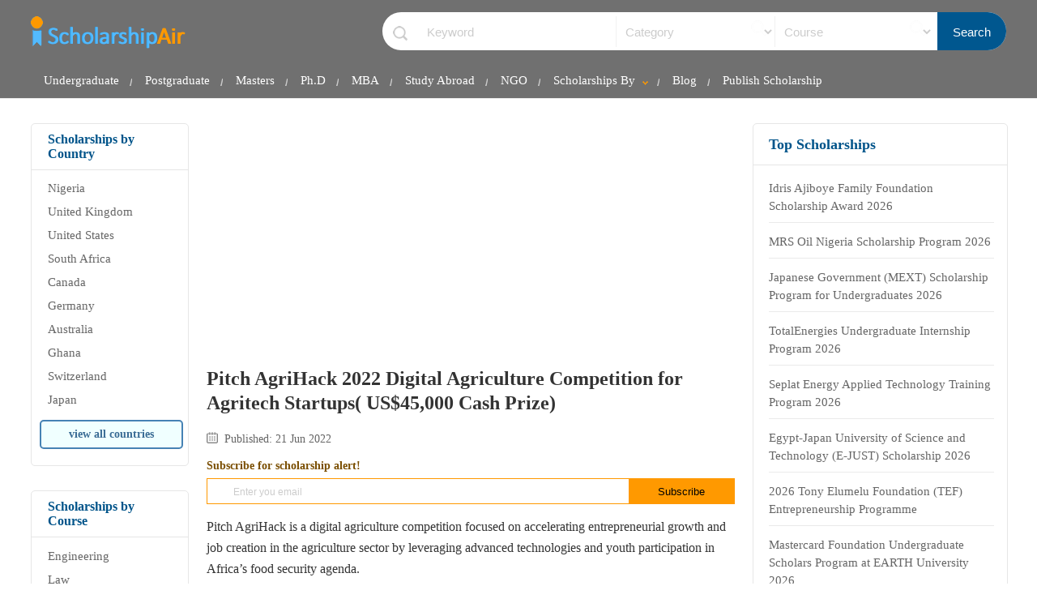

--- FILE ---
content_type: text/html; charset=UTF-8
request_url: https://www.scholarshipair.com/scholarships/pitch-agrihack-2022-digital-agriculture-competition-for-agritech-startups-us-45-000-cash-prize
body_size: 18840
content:
<!doctype html>
<html>
<head lang="en">
<meta content='text/html; charset=UTF-8' http-equiv='Content-Type' />
<meta http-equiv="content-language" content="en">
<meta name="robots" content="index, follow">
<meta name="viewport" content="width=device-width, initial-scale=1"/>
<link rel="shortcut icon" href="/favicon.ico" type="image/x-icon">
<title>Pitch AgriHack 2022 Digital Agriculture Competition for Agritech Startups( US$45,000 Cash Prize) | ScholarshipAir</title>
<link rel="canonical" href="https://www.scholarshipair.com/scholarships/pitch-agrihack-2022-digital-agriculture-competition-for-agritech-startups-us-45-000-cash-prize" />
<meta name="viewport" content="width=device-width, initial-scale=1"/>
<meta name="description" content="Are you searching for Pitch AgriHack 2022 Digital Agriculture Competition for Agritech Startups( US$45,000 Cash Prize)? This page contains Pitch AgriHack Digital Agriculture Competition application form link, requirements, benefits and application deadline. Apply now" />
<meta property="og:url" content="https://www.scholarshipair.com/scholarships/pitch-agrihack-2022-digital-agriculture-competition-for-agritech-startups-us-45-000-cash-prize" />
<meta property="og:type" content="website" />
<meta property="og:title" content="Pitch AgriHack 2022 Digital Agriculture Competition for Agritech Startups( US$45,000 Cash Prize) | Scholarship Air" />
<meta property="og:image" content="https://www.scholarshipair.com/pictures/shares/scholarship-air-og.jpg" />
<meta property="og:image:width" content="900" />
<meta property="og:image:height" content="450" />
<meta property="og:image:type" content="image/jpeg" />
<meta property="og:site_name" content="Scholarship Air" />
<meta property="og:description" content="Are you searching for Pitch AgriHack 2022 Digital Agriculture Competition for Agritech Startups( US$45,000 Cash Prize)? This page contains Pitch AgriHack Digital Agriculture Competition application form link, requirements, benefits and application deadline. Apply now" />
<link rel="manifest" href="/manifest.json" />
<meta name="theme-color" content="#707070" />




<style type="text/css">
body{margin:0px;font-family:verdana;}a {transition: all 0.3s 0.1s ease-out;}img {border-top-width: 0px;border-right-width: 0px;border-bottom-width: 0px;border-left-width: 0px;border-top-style: none;border-right-style: none;border-bottom-style: none;border-left-style: none;float:none }.header-top{float: left;width: 94%;padding-left: 3%;padding-right: 3%;height: auto;border-bottom-width: 1px;border-bottom-style: solid;border-bottom-color: #ECECEC;padding-bottom: 0px;margin-bottom: 20px;background-color: #707070;}.skola-name{text-align: center;line-height: 40px;font-weight: normal;width: 229px;color: #09F;margin-right: auto;margin-left: auto;font-size:30px;display:block;float:left;margin-top:20px;}.skola-name img{float:left;}#skolaship-by{background-image: url(/images/icons.png);background-repeat: no-repeat;background-position: right 13px top -276px;padding-right:30px;transition: color 0.3s 0.1s ease-out;cursor:pointer;}
    .search-icon{width: 28px;height: 28px;background-image: url(/images/icons.png);background-repeat: no-repeat;background-position: center -365px;float: left;border: solid 1px #999;border-radius: 5px 5px;margin-left: 25px;cursor: pointer;display: none;} 
    .search-skola{float:right;height:auto;border-radius:25px 25px;width:60%;margin-top:15px;background-image:url(/images/icons.png);background-repeat:no-repeat;background-position:13px 17px;padding-left:4%;margin-right:0;margin-left:0;overflow:hidden;background-color:#fff; border: solid 0px #ccc; margin-bottom:4px ; padding-top: 5px; padding-bottom: 1px; }.search-title{width:32%;height:38px;padding-left:1%;float:left;padding-top:0;padding-bottom:0;margin-top:0;margin-bottom:0;font-size:15px;background-color:inherit;border-style:none;}.search-location:focus{color: #333;}.search-location{width:26%;height:38px;padding-left:1%;float:left;padding-top:0;padding-bottom:0;margin-top:0;margin-bottom:0;background-color:inherit;border-style:none; border-left: solid 1px #f1f1f1; color: #ccc; font-size: 15px; background-image:url(/images/icons.png);background-repeat:no-repeat;background-position: right 10px  top -365px;}.search-button{background-color:#00578F;float:right;width:10%;height:46px; margin-top: -5px; margin-bottom: -2px; color:#FFF;cursor:pointer;border-style:none; font-size:15px;}.search-button:hover{background-color:#333}
    
    #menu-but{width: 70px;height: 30px;padding-top: 12px;padding-left: 10px;right: 0px;font-size: 14px;text-decoration: none;color: #F5F5F5;top: 2px;position: absolute;background-image: url(/images/icons.png);background-repeat: no-repeat;background-position: right 5px top -214px;border-left-width: 1px;border-left-style: none;border-left-color: #E4E4E4;display: none;}.nav-ul2-li:hover, .nav-ul2-li ul li:hover{background-color: #F3F3F3;}.nav-a{color: #fff;font-size: 15px;padding-right: 16px;padding-left: 16px;text-decoration: none;margin-bottom: 0px;height: auto;padding-top: 13px;padding-bottom: 13px;display: block;}.nav-a:hover{color: deepskyblue;} .nav-ul-li:hover .nav-ul2{height:200px;overflow:inherit;}.nav-ul-li:hover .nav-a2{color:#666;}nav{float:left;width:100%;margin-bottom:0px;margin-top:12px;text-align:center;}.nav-ul{width:100%;padding:0px;margin:0px;float:left;}.nav-ul-li{width: auto;padding-left: 0px;padding-right: 0px;list-style-type: none;float: left;background-image: url(/images/icons.png);background-repeat: no-repeat;background-position: right -248px;}.nav-ul2{position: absolute;width: 300px;height: 0px;padding: 0px;margin: 0px;background-color: #E0E0E0;float: left;z-index: 1100;overflow: hidden;transition: all 0.3s 0.1s ease-out;}.nav-ul2-li{list-style-type: none;text-align:left;width:100%;}.nav-a2:hover{color:#F90;}.nav-a2{width: 90%;padding-left: 5%;padding-right: 5%;display: block;padding-top: 12px;padding-bottom: 12px;border-bottom-width: 1px;border-bottom-style: solid;border-bottom-color: #EEEEEE;font-size: 12px;font-weight: bold;text-decoration: none;color: #fff;}#skola-textz{display:none;}.wrapper{width: 94%;height: auto;max-width:1400px;margin-left:auto;margin-right:auto;}.rap-box-r{float:left;width:100%;height:auto;}.rap-box{position:relative;height:auto;float:left;width:100%;}.left-sec{width:16%;height:auto;margin-right:1%;position:absolute;}.center-sec{width: 54%;height: auto;float: left;padding-right: 2%;padding-left: 2%;margin-left:16%;overflow-wrap: break-word;word-wrap: break-word;}#readbodytab{margin-top: 10px;}#home-h1{margin-left: 0%;width: 100%;}.caz-b {float: left;height: auto;width: 100%;}.ts-14 {font-size: 14px;line-height: 20px;}.ts-20 {font-size: 20px;line-height:28px;}.tc-bl {color:#005A94;}.bold {font-weight: bold;}.bm-b-30 {margin-bottom: 30px;}.bm-b-20 {margin-bottom: 20px;}.item-list ul{padding:0px;margin:0px;}.item-list{float: left;width: 100%;padding-left: 0%;padding-right: 0%;margin: 0px;padding-top: 0px;padding-bottom: 0px;}.item-list-li{margin-bottom: 20px;float: left;width: 100%;padding-bottom: 20px;}.item-list li{list-style-type: none;}.item-logo{float: left;width: 7%;height: auto;margin-right: 3%;border: 1px solid #CCC;border-radius:5px 5px;overflow:hidden;}.item-details{float: left;width: 86%;height: auto;margin: 0px;padding: 0px;}.item-h2{margin-bottom: 10px;float: left;width: 100%; line-height: 20px;}.item-h2 h2 a, .item-h2 a{font-size: 16px;text-decoration: none;color: #002448; }.item-h2 h2 a:hover, .item-h2 a:hover, .top-skola li a:hover, .top-sec ul li a:hover{color:#F60;}item-h2 a:hover{color:#F60;}.item-h2 h2, item-h2{padding:0px;margin:0px;float:left;width:100%;line-height:15px;}.item-desc{font-size: 15px;color: #727272;float:left;width:100%;line-height: 20px;}#item-cat li{float:left;width:auto;margin-right:10px;}#item-cat span{float:left;width:auto;margin-right:10px;}#item-cat li a{border: 1px solid #CCC;color: #999;font-size: 11px;height: auto;width: auto;padding-top: 4px;padding-right: 3px;padding-bottom: 4px;padding-left: 25px;display: block;text-decoration: none;border-radius: 5px 5px;font-weight: bold;background-image: url(/images/calendar.png);background-repeat: no-repeat;background-position: left 5px center;}#blog-f-post{color:#7A4E00;}#blog-f-post:hover{color: darkorange;}.sko-deadline-post{border: 1px solid orangered;color: orangered;font-size: 13px;height: auto;width: auto;padding-top: 4px;padding-right: 3px;padding-bottom: 4px;padding-left: 25px;display: block;text-decoration: none;border-radius: 5px 5px;font-weight: bold;background-image: url(/images/calendar.png);background-repeat: no-repeat;background-position: left 5px center;}#sko-post-date{color: #335C7F;}#item-ul2{width:100%;margin-top:5px;}#item-ul2 li{width:96%;margin-right:4%;float:left;margin-bottom:7px;}#item-ul2 li a{text-decoration: none;font-size: 12px;color: #669999;font-weight: bold;}.bm-t-20 {margin-top: 20px;}.caz-pb-5 {float: left;height: auto;width: 90%;padding-left: 5%;padding-right: 5%;}.bg-o {background-color:#F60;} .bg-g {background-color:#00853F;}.bg-a4 {background-color: #F4F4F4;}.bp-b-10 {padding-bottom: 10px;}.bp-t-10 {padding-top: 10px;}.tc-o {color: #7A4E00;}.bm-b-10 {margin-bottom: 10px;}.ts-12 {font-size: 12px;line-height: 20px;}.bm-b-5 {margin-bottom: 5px;}.tc-b3 {color:#333;}.subscribe-form{width: 100%;float: left;height: auto;border: 1px solid #F90; margin-bottom: 5px}.subscribe-txt:hover{box-shadow:0px 0px 5px #999;}.subscribe-txt::placeholder{font-size:12px;}.subscribe-txt{width: 75%;float: left;height: 30px;padding-left: 5%;border-top-width: 1px;border-right-width: 1px;border-bottom-width: 1px;border-left-width: 1px;border-top-style: none;border-right-style: none;border-bottom-style: none;border-left-style: none;margin: 0px;padding-top: 0px;padding-right: 0px;padding-bottom: 0px;transition: border-color 0.3s 0.1s ease-out;font-size:16px;color:#666;}#subscribe-but{transition: border-color 0.3s 0.1s ease-out;width: 20%;
float: right;height: 30px;background-color: #F90;border-top-style: none;border-right-style: none;border-bottom-style: none;border-left-style: none;padding:0px;cursor:pointer;}.subscribe-obox{display: none;}.bm-t-10 {margin-top: 10px;}.anko-a{text-decoration: none;}.anko-a:hover{text-decoration:underline;}.right-sec{width:26%;height:auto;float:right;margin-left:0%;}.top-sec{width: 100%;padding-left: 0%;padding-right: 0%;padding-top: 10px;padding-bottom: 20px;float: left;margin-bottom: 30px;border: 1px solid #E6E6E6;border-radius:5px 5px;}.top-sec h2{font-size: 16px;color: #00548A;padding: 0px;margin-top: 0px;border-bottom-width: 1px;border-bottom-style: solid;border-bottom-color: #E5E5E5;padding-bottom:10px;float:left;width:80%;padding-left:10%;padding-right:10%;}#rtop-sec h2{width:89%;padding-left:6%;padding-right:5%;}#rtop-sec ul{margin:0px;padding:0px;float:left;width:89%;padding-left:6%;padding-right:5%;}.top-sec ul{margin:0px;padding:0px;float:left;width:80%;padding-left:10%;padding-right:10%;}.top-sec ul li{list-style:none;margin-bottom:10px;}.top-sec ul li a{text-decoration:none;font-size:15px;color:#666;padding-top: 1px;padding-bottom: 1px;display: inline-block;}.ts-18 {font-size: 18px;line-height:30px;}.top-skola{width:94%;padding-left:6%;}.top-skola li{width: 100%;float: left;color: #09F;padding-top: 1px;padding-bottom: 8px;border-bottom-width: 1px;border-bottom-style: solid;border-bottom-color: #EAEAEA;}.top-skola li a{text-decoration:none;font-size:16px;color:#666;line-height: 22px;}.va-but{color:#3A6C95;display: block;float: left;height: auto;width: 80%;padding-right: 5%;padding-left: 5%;padding-top: 8px;padding-bottom: 8px;font-size: 14px;border-radius: 5px 5px;text-decoration: none;margin-top: 5px;border: 2px solid steelblue;margin-right: 5%;margin-left: 5%;text-align:center;font-weight:bold;background-color: azure;}.va-but:hover{background-color:floralwhite;}#home-desck a{color:#FFF;}.bg-b6 {background-color: #666;}.bp-t-30 {padding-top: 30px;}.bp-b-50 {padding-bottom: 50px;}.bm-t-40 {margin-top: 40px;}.bm-t-30 {margin-top: 30px;}.tc-w {color:#FFF;}.nobold {font-weight:normal;}.js-cd-top{width: 45px;height: 45px;box-shadow: 0px 0px 15px #ccc;position: fixed;bottom: 110px;right: 10px;border-radius: 25px 25px;background-color: #09F;z-index: 5000;background-position: 16px -875px;background-repeat: no-repeat;text-decoration: none;color: #FFF;text-align: center;font-size: 30px;line-height: 40px;display: none;font-weight: bold;}.js-cd-top:hover{background-color: #F90;}
    .footer-box{margin-top: 40px;padding-bottom: 40px;background-color: #f1f1f1;padding-top: 50px;}
    #copyrite{border-top: solid 1px #ccc;float: left;width: 100%;margin-top: 20px;padding-top: 20px;font-size: 15px;color: #666;}.footer-link-cat{float: left;width: 25%;margin-right: 2%;margin-left: 2%;}#footer-about-ul{width: 16%;margin-left: 0%;}#footer-resources-ul{width: 20%;}#footer-categories{margin-right: 0px;}.footer-link-cat h2{font-size: 18px;color: #333;float: left;width: auto;margin-top: 0px;padding-top: 0px;border-bottom-width: 2px;border-bottom-style: solid;border-bottom-color: #09F;padding-bottom: 10px;margin-bottom:0px;}.footer-link-cat ul{width:100%;padding:0px;margin-bottom:0px;float:left;}.footer-link-cat ul li{width:100%;list-style:none;margin-bottom:10px;}.footer-link-cat ul li a{color:#333;font-size:16px;text-decoration:none;}.footer-link-cat ul li a:hover{color:orangered;text-decoration:underline;}.ts-16 {font-size: 16px;line-height:22px;}.center {text-align: center;}ul.setPaginate li.setPage{padding:15px 10px;font-size:14px;}ul.setPaginate{padding:0px;overflow:hidden;font:12px 'Tahoma';list-style-type:none;margin-top: 0px;margin-right: 0px;margin-bottom: 0px;margin-left: 0px;float: left;}ul.setPaginate li.dot{padding: 3px 0;}ul.setPaginate li{float:left;margin:0px;padding:0px;margin-left:5px;}ul.setPaginate li a, ul.setPaginate li span {background: none repeat scroll 0 0 #ffffff;border: 1px solid #cccccc;color: #999999;display: inline-block;font: 15px/25px Arial,Helvetica,sans-serif;margin: 5px 3px 0 0;padding: 0 5px;text-align: center;text-decoration: none;}ul.setPaginate li a:hover, ul.setPaginate li a.current_page, ul.setPaginate li span.current_page {border: 1px solid #F30;color: #ffffff;text-decoration: none;background-attachment: scroll;background-color: #F93;background-image: none;background-repeat: repeat;background-position: 0 0;}ul.setPaginate li a, ul.setPaginate li span{color:#666;display:block;text-decoration:none;padding:3px 12px;}.pagination {float: left;height: auto;width: 100%;color:#666;}#new-item-cat{width:100%;float:left;margin-bottom:10px;margin-top:10px;}#new-item-cat span{display: block;width: 90%;float: left;margin-bottom: 10px;font-size: 14px;color: #333;}#new-item-cat span a{color: #002448;text-decoration: none; display: inline-block; padding: 5px; margin-top: -5px; margin-left: -4px; }#new-item-cat span a:hover{text-decoration: underline;}#new-item-cat span b{display: inline-block;width: 88px;margin-right: 10px;} .read-content-box{width:100%;float:left;line-height:26px;color:#333}.read-content-box a{color:#005A94;text-decoration:underline}.read-content-box img{max-width:100%;height:auto}.ts-24{font-size:24px;line-height:30px}#content-dv-tag{background-position:0 -150px}#content-dv-views{background-position:0 -176px}#content-dv-date{background-position:0 -200px;color:#666}.content-date-view span{margin-right:15px;font-size:14px;background-image:url(/images/icons.png);background-repeat:no-repeat;display:block;float:left;height:auto;width:auto;padding-left:22px;margin-bottom:10px}.content-date-view{width:100%;padding:0;color:#698CAF;float:left;display:block}.table-content-box{background-color:#f0ffff;border-radius:20px 20px;float:left;width:90%;margin-top:20px;padding:6px 5% 25px}.table-content{margin-top:30px;margin-bottom:0}.table-content li{margin-bottom:10px;color:#09C}.table-content li a{text-decoration:none;color:#1465D1;font-size:17px}.table-content li a:hover{color:#F30;text-decoration:underline}#content-img-rap img{max-width:620px}.skola-class-list li{margin-bottom:8px;width:100%;float:left}.skola-class-list{margin-bottom:30px;margin-top:0;float:left;width:100%}.best-info{padding:0;width:95%;border-top:1px solid #CCC;border-left:1px solid #CCC;height:auto;float:left;font-size:14px;background-color:#fff;margin:10px 30% 30px 0}.best-info li a,.scourses-list li a{color:#000}.best-info li a:hover,.scourses-list li a:hover{text-decoration:none;color:#F30}.best-info li{float:left;width:90%;list-style-type:none;padding:7px 5%}.best-info td{background-color:#fff;border-right:solid 1px #ccc;border-bottom:solid 1px #ccc;padding:10px;padding-left:20px}.best-info td a{color:#005A94}.bi-title{font-weight:700;color:#333}.bg-a5{background-color:#EBEBEB}.ss-share{border-radius: 5px 5px; background-color:#3CF; height:auto;width:auto;font-size:14px;color:#FFF;text-decoration:none;display:block;background-image:url(/images/icons.png);background-repeat:no-repeat;background-position:left;margin-right:5px;float: left; padding:8px 13px 8px 40px; margin-bottom: 10px;}.ss-share:hover{opacity:.8}#ss-fb{background-position:15px -33px;background-color:#4D70A8;padding-left:35px}#ss-wt{background-position:15px -401px;background-color:#2AA81A;}#ss-tw{background-position:15px -70px;background-color:#01BAF2} #ss-tg{background-position:15px -439px; background-color:#2CA3DC}  #ss-em{background-position:15px -470px;background-color:#666;}#ss-in{background-position:15px -108px;background-color:#1687B1}#latest-sk-a{color:#1465D1;font-size:15px}#latest-sk-a:hover{color:#ff8c00}.read-content-box ul li{margin-bottom:10px}.cat-page-details{float:left;width:100%;font-size:16px;line-height:24px;color:#333}.cat-page-details a{color:#F60}.cat-page-details h2{font-size:16px;margin-top:30px}.cat-info{width:90%;border:1px solid #CCC;box-shadow:0 0 5px #CCC;margin-bottom:30px;font-size:13px;color:#333;padding:10px 5%; font-weight: normal;}.item-list-2{padding:0;float:left;margin-left:0;margin-right:0;width:90%;margin-left:5%}.item-list-2 li{float:left;width:100%;margin-bottom:10px;border-bottom-width:1px;border-bottom-style:solid;border-bottom-color:#EBEBEB;list-style-type:none;padding-bottom:10px;}.item-list-2 li a{text-decoration:none;color:#39C;font-size:16px}.item-list-2 li a:hover{text-decoration:underline;color:#F60}.ts-13{font-size:13px;line-height:20px}.tc-b{color:#000}.mid-center{width:70%;margin-left:10%;border-radius:5px 5px;float:left;border:1px solid #E5E5E5;padding:20px 5%}#policy li,#policy ul{margin-bottom:20px}#cat-page-desc p{padding:0;margin:0}#cat-page-desc a{color:#1e90ff;text-decoration:none}#cat-page-desc{line-height: 26px;}::placeholder{color:#CCC;opacity:1}input,select,textarea{-ms-box-sizing:content-box;-moz-box-sizing:content-box;-webkit-box-sizing:content-box;box-sizing:content-box}tr:nth-of-type(odd){background:#eee}th{color:#666;font-weight:700;background-color:#DDEFC9;text-transform:capitalize;padding-top:10px;padding-bottom:10px;font-size:12px}td,th{padding:6px;border:1px solid #ccc;text-align:left}th:hover{background-color:#BCDF53;color:#fff}tr td{border-right-width:0;border-left-width:0;border-right-style:none;border-left-style:none}tr th{border-right-width:0;border-left-width:0;border-right-style:none;border-left-style:none}tbody tr:hover{background-color:#E9E9E9}.content-trad{width:94%;float:left;color:#666;height:auto;border-top-width:1px;border-bottom-width:1px;border-top-style:none;border-bottom-style:none;border-top-color:#D6D6D6;border-bottom-color:#E4E4E4;background-color:#F5F5F5;padding:10px 3%}.content-trad a{color:#F30;font-style:italic;text-decoration:none;font-size:14px}#cbt-cl{width: 20%;} .sm-join{border-radius: 20px 20px; background-color:#3CF; height:auto;width:auto; margin-right: 0.3%; margin-left: 0.3%; font-size:12px; color:#FFF;text-decoration:none;background-image:url(/images/icons.png);background-repeat:no-repeat;background-position:left;mmargin-right:5px;float: left; padding:8px 9px 8px 31px; margin-top: 7px; text-align: center;font-weight: normal;}.sm-join:hover{opacity:.8}#sm-whatsapp{background-position:9px -401px;background-color:#2AA81A; color: #fff;}#sm-telegram{background-position:9px -439px; background-color:#2CA3DC; color: #fff;}#sm-facebook{background-position:9px -33px;background-color:#4D70A8; color: #fff;} #sm-linkedin{background-position:9px -107px;background-color:#0077B5; color: #fff;} #sm-twitter{background-position:9px -70px;background-color:#1DA1F2; color: #fff;}#sm-youtube{background-position:9px -502px;background-color:#FF0000; color: #fff;} .join-us-sm{float: left; width: 100%; color: #333; margin-top: 4px; font-size: 12px;}.grecaptcha-badge {visibility: hidden;}.form-input2:hover{box-shadow:0 0 6px #ccc}.ck-editor__editable_inline {height: 130px;font-size: 14px;line-height:20px;
}.form-input2{transition:border-color .3s ease-out .1s;float:left;height:38px;width:97%;background-repeat:no-repeat;background-position:right 5px center;padding:0 0 0 3%;border:1px solid #ccc;font-size:14px;font-weight:400;border-radius:5px}.each-input2{float:left;width:100%;margin-bottom:30px}.each-input2 span{display:block;float:left;width:100%;font-size:14px;color:#333;margin-bottom:10px}.button0{float:left;height:45px;width:auto;padding-right:5%;padding-left:5%;line-height:45px;font-size:14px;color:#fff;cursor:pointer;text-decoration:none;font-weight:700;background-color:#09f;border-width:0;border-style:none;border-radius: 5px 5px;} #content-body{width:100%;float:left;margin-top:15px;font-size:16px;line-height:25px;color:#333}#content-body a{color:#f60;text-decoration:none}#content-body h2{font-size: 18px; line-height: 28px;}#content-dv-tag a{color:#f30;text-decoration:none;font-weight:700}#content-dv-tag a:hover{text-decoration:underline}#b-in-img{max-width:620px} #testimonial-input2{width: 49%;}.featured-icon{display: inline-block; height: 16px; line-height: 16px; font-size: 11px; padding-left: 10px; padding-right: 10px; border-radius: 10px 10px;margin-top: -15px; background-color: darkorange; color: #333; position: absolute;right: 0px;}
    
    @media only screen and (max-width: 1200px){.footer-link-cat, #footer-resources-ul, #footer-about-ul{width: 100%;margin-right: 0%;margin-left: 0%;margin-bottom: 10px;margin-top: 30px;}#footer-about-ul, #footer-scho-ul{width: 100%;margin-right: 0%;margin-left: 0%;margin-bottom: 10px;}.footer-link-cat ul{margin-top: 10px;color: #fff;}.footer-link-cat h2{font-size: 16px;color: #000;}.footer-link-cat ul li a{color:#fff}.best-info{width:100%;margin-right:0}.mid-center{width:90%;margin-left:0}}
    
    @media only screen and (max-width: 750px){ #testimonial-input2{width: 100%; margin-bottom: 15px;} #cbt-cl{width: auto;}span{font-size: 15px}.item-desc{font-size: 15px;}.item-h2 a{font-size: 18px}#readbodytab{margin-top: -35px;}.search-icon{display: block;}.footer-link-cat h2{font-size: 20px;color: #fff;}#home-h1{margin-left: 0%;width: 100%; margin-bottom: 15px; }.skola-name{width:130px;float:left;margin-top:-2px;}.nav-ul-li{width:100%;background-image:none;margin-right:0px;}.nav-ul3, .nav-ul2{height: auto;margin-top: 0px;position: inherit;width: 100%;margin-left: 0px;margin-right: 0px;padding:0px;background-color:inherit;margin-bottom:0px;}.nav-ul3{background-color: #0099FF;margin-bottom: 10px;}#skolaship-by{display:none;}.nav-a:hover, .nav-a2:hover, .nav-ul3 li a:hover{background-color: #00C1F2;color: #000;}.nav-ul-li:hover .nav-ul2{height:auto;overflow:hidden;}.nav-ul2-li{background-color:inherit;}.nav-a, .nav-a2, .nav-ul3 li a{background-color: inherit;color: #FFFFFF;border-top-style: none;border-bottom-color: #00B0DD;border-bottom-style: solid;margin-top: 0px;margin-bottom: 0px;height: auto;padding-top: 10px;padding-bottom: 10px;font-weight: bold;font-size: 14px;width: 90%;padding-left: 5%;padding-right: 5%;border-bottom-width: 1px;}#skola-textz{display:inline;}.nav-ul3 li{background-color: inherit;color: #4E4E4E;border-top-style: none;border-bottom-color: #00B0DD;border-bottom-style: none;}.nav-ul2-li:hover{background-color:transparent;}.nav-ul2-li:hover .nav-ul3{width:100%;}#menu-but{display:block;}#top-synopsis{display:none;}.nav{display: none;width: 100%;background-color: #0099FF;position: fixed;left: 0px;right: 0px;top: 4.6vh;height: 90vh;overflow: auto;text-align: left;padding-top: 0px;padding-bottom: 1vh;margin-bottom: 0px;bottom: 0px;box-shadow: none;}body{padding-top:100px;}.header-top{box-shadow:0px 0px 5px #ccc;position:fixed;top:0px;left:0px;z-index:1000;height:auto;padding-left:5%;padding-right:5%;width:90%;padding-top:9px;padding-bottom: 9px;}.left-sec{width:100%;margin-left:0px;margin-right:0px;position:relative;margin-bottom:0px;}.center-sec{width:100%;margin-left:0px;margin-right:0px;padding-left:0px;padding-right:0px;}.right-sec{width:100%;margin-left:0px;margin-right:0px;margin-bottom:0px;}.rap-box{position:relative;}#copyrite{color:#FFF;}.footer-box{background-color: #00548A;border-top-width: 5px;border-top-style: solid;border-top-color: #F90;}.wrapper{width:90%;padding-left:5%;padding-right:5%;margin-left:0px;margin-right:0px;}#home-footer-content{text-align:left;padding-left:3%;padding-right:3%;width:94%;font-size: 14px;}#copyrite{color:#fff;}#cat-page-desc{line-height: 24px;font-size: 16px;}.ss-share, #ss-fb{width: 48%; text-align: center; margin-bottom: 10px;padding-left: 0px; padding-right: 0px} #ss-tg,#ss-tw{float: right}#subscribe-div{width: 100%; margin-left: -5%; padding-left: 5%;  padding-right: 5%} .sm-join{ float: left; padding:8px 8px 8px 30px; margin-top: 10px; font-size: 13px; text-align: center; width: 24.9%; font-weight: bold; padding-left: 7%; padding-right: 0%; margin-right: 1%; margin-right: 1%;}  #subscribe-but{width: 30%; height: 35px;font-weight: bold;}.subscribe-txt{width: 65%;height: 35px;} .subscribe-txt::placeholder {color: #333;} .join-us-sm{display: block; margin-bottom: -3px; margin-top: 10px; font-size: 14px;}.search-title{width:90%; padding-left: 5%; padding-right: 5%;border-bottom: solid 1px #ccc;}.search-location{width:90%; padding-left: 5%; padding-right: 5%; border-bottom: solid 1px #ccc; margin-bottom: 0px;}.search-button{width:100%}.search-skola{padding-left:0%;width:100%;background-image:none;height:auto;margin-bottom:10px;margin-top:5px; border-width: 1px; border-color: #00578F; padding-top: 0px; padding-bottom: 0px; display:none; border-radius: 10px 10px;}.search-button{height:40px;margin-top: 0px;border: none;}.search-title{height:40px} #b-in-img{max-width:100%;height:auto}}
    
    @media only screen and (max-width: 600px){.item-list-2 li{width:95%;margin-left:5%;} .item-details{width:100%} }
    
    @media only screen and (max-width: 500px){.skola-name img{width:100%;height: auto;}}   
</style><script src="https://www.google.com/recaptcha/api.js" async defer></script>
<!-- Google tag (gtag.js) -->
<script rel="preconnect" async src="https://www.googletagmanager.com/gtag/js?id=G-N06D98ZSKD"></script>
<script>
  window.dataLayer = window.dataLayer || [];
  function gtag(){dataLayer.push(arguments);}
  gtag('js', new Date());

  gtag('config', 'G-N06D98ZSKD');
</script>
    
<script src="https://cdn.onesignal.com/sdks/web/v16/OneSignalSDK.page.js" defer></script>
<script>
  window.OneSignalDeferred = window.OneSignalDeferred || [];
  OneSignalDeferred.push(async function(OneSignal) {
    await OneSignal.init({
      appId: "227549a8-0948-4133-a92a-1ab48aa0caaa",
    });
  });
</script>
</head>

<body >
<div class="header-top" >
<a class="skola-name" href="/"><img alt="ScholarshipAir" width="191px" height="40px" src="/images/scholarshipair-logo.png" /></a>
<span class="search-icon" onClick="showSearch(this)"></span><form class="search-skola " action="/search" method="get">
<input class="search-title" type="text" placeholder="Keyword " name="sh_keyword" value="" />
         <select name="sh_category" class="search-location" style="  " onChange="selectColor(this)">
      <option value="" selected >Category</option>
           <option >Undergraduate</option>
          <option >College School</option>
          <option >Postgraduate</option>
          <option >Entrepreneurs</option>
          <option >Fellowship</option>
          <option >Masters</option>
          <option >Ph.D</option>
          <option >MBA</option>
          <option >Internship</option>
          <option >Research Grant</option>
          <option >Training</option>
          <option >Contest</option>
          <option >Graduate Programme</option>
          <option >Women</option>
          <option >Fully Funded</option>
    
    </select>


<select name="sh_course" class="search-location" style="margin-bottom: none;  " onChange="selectColor(this)">
    <option value="" selected>Course</option>
           <option >Mathematics</option>
          <option >Engineering</option>
          <option >Physics</option>
          <option >Mechanical Engineering</option>
          <option >Agricultural Sciences</option>
          <option >Engineering Sciences</option>
          <option >Chemical Engineering</option>
          <option >Civil Engineering</option>
          <option >Computer Science</option>
          <option >Business Administration</option>
          <option >Law</option>
          <option >Geosciences</option>
          <option >Environmental Sciences</option>
          <option >Education</option>
          <option >Humanities</option>
          <option >Management</option>
          <option >Social Sciences</option>
          <option >Architecture</option>
          <option >Computer Engineering</option>
          <option >Electrical Engineering</option>
          <option >Electrical/Electronics Engineering</option>
          <option >Electronics  Engineering</option>
          <option >Information Technology</option>
          <option >Geophysics</option>
          <option >Economics</option>
          <option >Geology</option>
          <option >Chemistry</option>
          <option >Pharmacy</option>
          <option >Sciences</option>
          <option >Business</option>
          <option >Nursing</option>
          <option >Natural Sciences</option>
          <option >Biochemistry</option>
          <option >Dentistry</option>
          <option >Medicine & Surgery</option>
          <option >Public Health</option>
          <option >Music</option>
          <option >Health Sciences</option>
          <option >Biotechnology</option>
          <option >Veterinary medicine</option>
          <option >Accountancy</option>
          <option >Technology</option>
          <option >Cybersecurity</option>
          <option >Administration</option>
    </select>
<input class="search-button" type="submit" value="Search" />
</form>
<a href="javascript:;" onclick="showMenue()" id="menu-but">Menu</a>

<nav class="nav" id="nav-box">
	    <ul class="nav-ul">
     <li class="nav-ul-li"> <a class="nav-a" href="https://www.scholarshipair.com/scholarships-by-type/undergraduate" title="Undergraduate Scholarships for Nigerian Students">Undergraduate <b id="skola-textz">Scholarship</b></a></li>
    <li class="nav-ul-li"><a class="nav-a" href="https://www.scholarshipair.com/scholarships-by-type/postgraduate" title="Postgraduate Scholarships for Nigerian Students">Postgraduate <b id="skola-textz">Scholarship</b></a> </li>
    <li class="nav-ul-li"><a class="nav-a" href="https://www.scholarshipair.com/scholarships-by-type/masters" title="Masters Scholarships for Nigerian Students">Masters <b id="skola-textz">Scholarship</b></a> </li>
    <li class="nav-ul-li"><a class="nav-a" href="https://www.scholarshipair.com/scholarships-by-type/phd" title="Ph.D Scholarships for Nigerian Students">Ph.D <b id="skola-textz">Scholarship</b></a> </li>
    <li class="nav-ul-li"><a class="nav-a" href="https://www.scholarshipair.com/scholarships-by-type/mba" title="MBA Scholarships for Nigerian Students">MBA <b id="skola-textz">Scholarship</b></a> </li>
 <li class="nav-ul-li"><a class="nav-a" href="https://www.scholarshipair.com/study-abroad" title="Study Abroad Scholarships">Study Abroad</a></li> 
            <li class="nav-ul-li"><a class="nav-a" href="https://www.scholarshipair.com/ngo-scholarships" title="NGO Scholarships in Nigeria">NGO</a></li> 
  <li  class="nav-ul-li"><a  id="skolaship-by" class="nav-a" title="Scholarships in Nigeria" >Scholarships By</a>
        <ul class="nav-ul2">
      
            <li class="nav-ul2-li"><a class="nav-a2" href="/scholarships-in">Scholarships by Country</a></li>
            <li class="nav-ul2-li"><a class="nav-a2" href="/scholarships-by-course">Scholarships by Course</a></li>
            <li class="nav-ul2-li"><a class="nav-a2" href="/scholarships-by">Scholarships by Sponsors</a></li>
            <li class="nav-ul2-li"><a class="nav-a2" href="/scholarships-by-school">Scholarships by School</a></li>
            
            <li class="nav-ul2-li"><a class="nav-a2"  href="/scholarships-by-gender/women">Female Scholarships</a></li>
            
        </ul>
        </li>
   <li class="nav-ul-li" > <a class="nav-a" href="https://www.scholarshipair.com/blog" title="Scholarships Tips">Blog</a></li>
    <li class="nav-ul-li" style="background-image: none;"> <a class="nav-a" href="https://www.scholarshipair.com/post-award" title="Publish Scholarship">Publish Scholarship</a></li>

   </ul>
</nav>
</div>
<div class="wrapper" >
<div class="rap-box-r" id="readbodytab">
<div class="rap-box">
<div class="center-sec ts-16">
<div  style="margin-bottom:20px; float: left; width: 100%; min-height:280px">
<script async src="https://pagead2.googlesyndication.com/pagead/js/adsbygoogle.js?client=ca-pub-9922292596416665"
     crossorigin="anonymous"></script>
<!-- new-ad -->
<ins class="adsbygoogle"
     style="display:block"
     data-ad-client="ca-pub-9922292596416665"
     data-ad-slot="6849067426"
     data-ad-format="auto"
     data-full-width-responsive="true"></ins>
<script>
     (adsbygoogle = window.adsbygoogle || []).push({});
</script>
</div>
<div class="read-content-box">
<h1 class="caz-b bm-t-25 ts-24 bp-t-0 tc-b3" style="padding-top:0px; margin-top:0px;">
Pitch AgriHack 2022 Digital Agriculture Competition for Agritech Startups( US$45,000 Cash Prize)</h1>
<p class="content-date-view" style="line-height: 17px; margin-top: 5px; margin-bottom: 5px;">
<span id="content-dv-date">Published: 21 Jun 2022</span>
</p>
    
 <div id="subscribe-div" style="background-color: #fff;padding-left: 0px;padding-right: 0px; width: 100%; margin-bottom: 0px" class="caz-pb-5 bg-a4 bp-b-10 bp-t-5">
<div class="caz-b  ts-14 tc-o bold bm-b-5">Subscribe for scholarship alert!</div>
<form name="subscribe-form" id="subscribe-form" class="subscribe-form" action="/subscribe" method="post" enctype="multipart/form-data"><input name="subscriber_email" value="" autocomplete="off" class="subscribe-txt" placeholder="Enter you email" required />
<input class="subscribe-obox" autocomplete="off" name="name" type="text" />
    <input class="subscribe-obox" autocomplete="off" type="checkbox" name="sex" value="1" />
    <input data-sitekey="6Ldwtb8UAAAAAAwF9a0-o_1959YBzPC8cbUswz2D" data-callback="onSubmit" type="button" value="Subscribe" id="subscribe-but" class="g-recaptcha" />
</form>
    </div>
<p>Pitch AgriHack is a digital agriculture competition focused on accelerating entrepreneurial growth and job creation in the agriculture sector by leveraging advanced technologies and youth participation in Africa&rsquo;s food security agenda.</p>

<p>This seventh edition of Pitch AgriHack invites African businesses to pitch their approach to driving technological innovation in the agriculture sector. Generation Africa, a thematic platform of the AGRF will host the competition, which is sponsored by global development organization&nbsp;Heifer International.</p>

<p>The competition provides&nbsp;<strong>cash prizes</strong>&nbsp;to innovators driving increased use of technology and job creation across the agricultural sector in Africa.</p>
    <div  style="margin-bottom:20px; float: left; width: 100%; min-height:280px">
<script async src="https://pagead2.googlesyndication.com/pagead/js/adsbygoogle.js?client=ca-pub-9922292596416665"
     crossorigin="anonymous"></script>
<!-- new-ad -->
<ins class="adsbygoogle"
     style="display:block"
     data-ad-client="ca-pub-9922292596416665"
     data-ad-slot="6849067426"
     data-ad-format="auto"
     data-full-width-responsive="true"></ins>
<script>
     (adsbygoogle = window.adsbygoogle || []).push({});
</script>
</div>
<div class="table-content-box"><span class="caz-b bold ts-18 tc-b3 bm-t-30 bm-b-20">Table of Content</span>
<ul class="table-content"><li><a href='#title'>Overview</a></li><li><a href='#benefits'>Benefits</a></li><li><a href='#requirments'>Requirements</a></li><li><a href='#deadline'>Application Deadline</a></li><li><a href='#how-to-apply'>How to Apply</a></li></ul></div>
<br />

<h2 class='caz-b bm-t-30 ts-18 tc-bl' id='title'>Pitch AgriHack Digital Agriculture Competition</h2><table cellspacing="0" class="best-info"><tr class="bg-a5" ><td width="45%" class="bi-title">Application Deadline</td><td width="55%" style="color:darkred"><b>July 29, 2022</b></td></tr><tr class="bg-a5"><td class="bi-title">Funding Type</td><td><a href="/fully-funded">Fully Funded</a></td></tr><tr><td class="bi-title">Type</td><td><a title="Entrepreneurs Scholarships" href="/scholarships-by-type/entrepreneurs">Entrepreneurs</a></td></tr><tr class="bg-a5"><td class="bi-title">Sponsor</td><td>Heifer International</td></tr></table>    <div id="subscribe-div" class="caz-pb-5 bg-a4 bp-b-10 bp-t-10 bm-b-20">
<div class="caz-b  ts-14 tc-o bold bm-b-5">Subscribe for scholarship alert.</div>
<div class="caz-b ts-12 bm-b-5 tc-b3"><i>Be among the first to know whenever new <b>Heifer scholarship</b> is going on.</i></div>
<form name="subscribe-form" id="subscribe-form" class="subscribe-form" action="/subscribe" method="post" enctype="multipart/form-data"><input name="subscriber_email" value="" autocomplete="off" class="subscribe-txt" placeholder="Enter you email" required />
<input class="subscribe-obox" autocomplete="off" name="name" type="text" />
    <input class="subscribe-obox" autocomplete="off" type="checkbox" name="sex" value="1" />
    <input data-sitekey="6Ldwtb8UAAAAAAwF9a0-o_1959YBzPC8cbUswz2D" data-callback="onSubmit" type="button" value="Subscribe" id="subscribe-but" class="g-recaptcha" />
</form>
<div class="caz-b bold ts-12">
<a style="color:#FFF;text-decoration:none; font-weight: bold; font-size: 12px;width: auto; padding-right: 15px; padding-left: 36px;" id="sm-whatsapp" class="sm-join" title="Join us on WhatsApp" href="https://chat.whatsapp.com/JS9kUGHjBz15gDdp2Kh1oj
" target="_blank">Join us on WhatsApp</a><a style="color:#FFF;text-decoration:none; font-weight: bold; font-size: 12px;width: auto; padding-right: 15px; padding-left: 36px;" id="sm-telegram" class="sm-join" title="Join us on Telegram" href="https://t.me/+vOawpYST4C9jNjg0
" target="_blank">Join us on Telegram</a></div>
</div>
    
<h2 style='margin-top:30px' id='benefits' class='ts-18'>Pitch AgriHack Digital Agriculture Competition Benefits</h2><ul>
	<li>A fourth<strong>&nbsp;invite-only</strong>&nbsp;category, known as the&nbsp;<strong>AYuTe Africa Challenge</strong>, sponsored by Heifer International, will award up to&nbsp;<strong>US$1.5 million in grants</strong>&nbsp;to scalable ventures that are already generating measurable impact for Africa&rsquo;s smallholder farmers.</li>
	<li>Six winners will be selected from the open-application categories and two winners from the invite-only AYuTe Africa Challenge category.&nbsp;<strong>The winners will be announced at the AGRF Summit which takes place September 5-9 in Kigali.</strong></li>
	<li>Top contestants will receive a&nbsp;<strong>one-day boot camp</strong>&nbsp;in preparation for their&nbsp;<strong>final pitches</strong>, with winners receiving&nbsp;<strong>continued support</strong>&nbsp;as they develop and grow their enterprises.</li>
	<li>Business profiles of the finalists will also be published in a Deal Book for circulation at the AGRF and online, while individual profiles will be made public on the&nbsp;<a href="http://genafrica.org/">genafrica.org</a>&nbsp;platform and reviewed for relevance to their investor community.</li>
</ul><h2 style='margin-top:30px' id='requirments' class='ts-18'>Requirements for Pitch AgriHack Digital Agriculture Competition</h2><p>The open competition portion of Pitch AgriHack 2022 will support companies that are driving innovation in agriculture across three categories with prizes totaling&nbsp;<strong>US$45,000:</strong></p>

<ul>
	<li>Early-stage,</li>
	<li>Mature/Growth-stage,</li>
	<li>Women-led</li>
</ul><p style="margin-bottom:30px;"><b style="color:red">Check also:</b><br/><a style="color:#09F" href="https://www.scholarshipair.com/scholarships/fully-funded-university-of-manchester-humanitarian-scholarships-2026" target="_new">Fully Funded: University of Manchester Humanitarian Scholarships 2026</a></p><h2 style='margin-top:30px' id='deadline' class='ts-18 tc-r'>Application Deadline</h2><b>July 29, 2022</b><h2 style='margin-top:30px' class='ts-18 tc-r' id='how-to-apply'>How to Apply</h2>Interested and qualified? Go to <a target='_blank' href='https://vc4a.com/heifer-international/pitch-agrihack-2022/application/'>Heifer International on vc4a.com</a> to apply<div id='nyif-img'><p>For more details,visit&nbsp;<a href="https://vc4a.com/heifer-international/pitch-agrihack-2022/?fbclid=IwAR30eU6IznGcVYA7UfjL1XSu5iJ8q6dUCj5lI6X-ot0llVfV6KBr-PJ-3w8">Pitch AgriHack&nbsp;website</a></p></div>
<p>
Have you benefited from our website in any way?
<a style="color: #000;font-weight: bold" href="https://www.scholarshipair.com/testimonials" target="_blank">Tell us your story and inspire other students!</a>
    </p>
</div>

    
    <!--
    <div style="background-color: yellow;float: left; width: auto; padding-right: 20px;padding-left: 20px;padding-top: 10px;
padding-bottom: 10px;color:#000;margin-bottom: 20px;">
<a style="color: #000;font-weight: bold" href="https://www.scholarshiptab.com/event/how-to-increase-your-chances-of-getting-a-scholarship" target="_blank">Learn how to increase your chances of getting a scholarship</a>    
</div>
-->
    
<div class="caz-b bm-b-20">
 <script async src="https://pagead2.googlesyndication.com/pagead/js/adsbygoogle.js"></script>
<!-- scholarship -->
<ins class="adsbygoogle"
     style="display:block"
     data-ad-client="ca-pub-9922292596416665"
     data-ad-slot="9243158952"
     data-ad-format="auto"
     data-full-width-responsive="true"></ins>
<script>
     (adsbygoogle = window.adsbygoogle || []).push({});
</script>    </div>
    <!--
    <div class="caz-pb-5 bp-t-10 bp-b-10 bb-a bold bm-b-5 bm-t-10 ts-14" style="border: solid 1px #ccc">
 <a target="_blank" class="" style="color: blue" href="https://www.ukscholarships.uk" >UK Scholarships for International Students 2026/2027</a> <br/> <br/> 
 <b><a class="" style="color: blue" href="https://www.scholarshipca.com/best-scholarships" target="_blank">Best Scholarships in Canada for International Students 2026/2027</a></b></div>-->

<div class="caz-b bm-t-30">
<span class="caz-b bold bm-b-10">Share this post</span>

<div class="caz-b">
    <a class="ss-share" id="ss-wt" href="" title="Share on WhatsApp" onclick="window.open('https://api.whatsapp.com/send?text=Hi, check out this opportunity - Pitch AgriHack 2022 Digital Agriculture Competition for Agritech Startups( US$45,000 Cash Prize): https://www.scholarshipair.com/scholarships/pitch-agrihack-2022-digital-agriculture-competition-for-agritech-startups-us-45-000-cash-prize', 'whatsapp-share-dialog', 'width=600,height=436'); recordShare('Pitch AgriHack 2022 Digital Agriculture Competition for Agritech Startups( US$45,000 Cash Prize)','https://www.scholarshipair.com/scholarships/pitch-agrihack-2022-digital-agriculture-competition-for-agritech-startups-us-45-000-cash-prize','WhatsApp',1); return false">WhatsApp</a>
    <a class="ss-share" id="ss-tg" href="" title="Share on Telegram" onclick="window.open('https://telegram.me/share/url?url=https://www.scholarshipair.com/scholarships/pitch-agrihack-2022-digital-agriculture-competition-for-agritech-startups-us-45-000-cash-prize&text=Hi, check out this opportunity - Pitch AgriHack 2022 Digital Agriculture Competition for Agritech Startups( US$45,000 Cash Prize)', 'telegram-share-dialog', 'width=600,height=436'); recordShare('Pitch AgriHack 2022 Digital Agriculture Competition for Agritech Startups( US$45,000 Cash Prize)','https://www.scholarshipair.com/scholarships/pitch-agrihack-2022-digital-agriculture-competition-for-agritech-startups-us-45-000-cash-prize','Telegram',1); return false;">Telegram</a>
    <a class="ss-share" id="ss-tw" href="" title="Share on Twitter " onclick="window.open('https://twitter.com/intent/tweet?text=Check out this opportunity; Pitch AgriHack 2022 Digital Agriculture Competition for Agritech Startups( US$45,000 Cash Prize)&url=https://www.scholarshipair.com/scholarships/pitch-agrihack-2022-digital-agriculture-competition-for-agritech-startups-us-45-000-cash-prize&via=ScholarshipAir', 'twitter-dialog', 'width=600,height=436'); recordShare('Pitch AgriHack 2022 Digital Agriculture Competition for Agritech Startups( US$45,000 Cash Prize)','https://www.scholarshipair.com/scholarships/pitch-agrihack-2022-digital-agriculture-competition-for-agritech-startups-us-45-000-cash-prize','Twitter',1); return false;">Twitter</a>
    <a class="ss-share" id="ss-in" href="" title="Share on Linkedin" onclick="window.open('http://www.linkedin.com/shareArticle?mini=true&url=https://www.scholarshipair.com/scholarships/pitch-agrihack-2022-digital-agriculture-competition-for-agritech-startups-us-45-000-cash-prize&title=Pitch AgriHack 2022 Digital Agriculture Competition for Agritech Startups( US$45,000 Cash Prize)&summary=Check out this opportunity&source=ScholarshipAir', 'Linkedin-dialog', 'width=600,height=436'); recordShare('Pitch AgriHack 2022 Digital Agriculture Competition for Agritech Startups( US$45,000 Cash Prize)','https://www.scholarshipair.com/scholarships/pitch-agrihack-2022-digital-agriculture-competition-for-agritech-startups-us-45-000-cash-prize','Linkedin',1); return false;">Linkedin</a>
    <a class="ss-share" id="ss-em" href="" title="Email a friend" onclick="window.open('mailto:?subject=Pitch AgriHack 2022 Digital Agriculture Competition for Agritech Startups( US$45,000 Cash Prize)&body=Hi, i found this opportunity and i thought you might be interested in it. Pitch AgriHack 2022 Digital Agriculture Competition for Agritech Startups( US$45,000 Cash Prize). Follow this link to apply https://www.scholarshipair.com/scholarships/pitch-agrihack-2022-digital-agriculture-competition-for-agritech-startups-us-45-000-cash-prize', 'email-share-dialog', 'width=600,height=436'); recordShare('Pitch AgriHack 2022 Digital Agriculture Competition for Agritech Startups( US$45,000 Cash Prize)','https://www.scholarshipair.com/scholarships/pitch-agrihack-2022-digital-agriculture-competition-for-agritech-startups-us-45-000-cash-prize','Email',1); return false;">Email</a>
</div>
</div>

<div class="top-sec bm-3-50 bm-t-10"  id="rtop-sec">
<h2 class="ts-16 tc-b6">Scholarships You May Like</h2>
<ul class="top-skola">

<li><a href="/scholarships-by-type/entrepreneurs">Entrepreneurs scholarships</a></li>
    
        


</ul>
    </div>
    
<div class="top-sec bm-3-50 bm-t-10"  id="rtop-sec">
<h2 class="ts-20 tc-b">Latest Scholarships</h2>
<ul class="top-skola" >
<li><a id="latest-sk-a" href="/scholarships/totalenergies-undergraduate-internship-program-2026">TotalEnergies Undergraduate Internship Program 2026</a></li>
<li><a id="latest-sk-a" href="/scholarships/mastercard-foundation-undergraduate-scholars-program-at-earth-university-2026">Mastercard Foundation Undergraduate Scholars Program at EARTH University 2026</a></li>
<li><a id="latest-sk-a" href="/scholarships/turkey-government-international-student-scholarship-2026">Turkey Government International Student Scholarship 2026</a></li>
<li><a id="latest-sk-a" href="/scholarships/japanese-government-mext-scholarship-program-for-undergraduates-2026">Japanese Government (MEXT) Scholarship Program for Undergraduates 2026</a></li>
<li><a id="latest-sk-a" href="/scholarships/nipes-engineering-and-science-scholarship-for-undergraduates-2026">NIPES Engineering and Science Scholarship for Undergraduates 2026</a></li>
<li><a id="latest-sk-a" href="/scholarships/wells-mountain-initiative-scholars-program-for-undergraduates-2026">Wells Mountain Initiative Scholars Program for Undergraduates 2026</a></li>
<li><a id="latest-sk-a" href="/scholarships/ptdf-postgraduate-scholarships-to-study-abroad-2026-fully-funded">PTDF Postgraduate Scholarships to Study Abroad 2026 (Fully Funded)</a></li>
<li><a id="latest-sk-a" href="/scholarships/2026-providus-bank-graduate-trainee-program">2026 Providus Bank Graduate Trainee Program</a></li>
<li><a id="latest-sk-a" href="/scholarships/moniepoint-dreamdevs-graduate-programme-2026">Moniepoint DreamDevs Graduate Programme 2026</a></li>
<li><a id="latest-sk-a" href="/scholarships/egbin-powerup-undergraduate-internship-program-2026">Egbin Powerup Undergraduate Internship Program 2026</a></li>
</ul>

<a style="float:left; margin-top:20px;" href="/" class="va-but">See more latest scholarships</a>
</div>

<div class="caz-b bm-t-10 bm-b-20">
<div id="subscribe-div" class="caz-pb-5 bg-a4 bp-b-10 bp-t-10 bm-b-10">
       
<div class="caz-b  ts-14 tc-o bold bm-b-5">Subscribe for Scholarship Alert!</div>
<div class="caz-b ts-12 bm-b-5 tc-b3"><i>Be among the first to know whenever new <b>Heifer scholarship</b> is going on &#8595;</i></div>
<form name="subscribe-form" id="subscribe-form" class="subscribe-form" action="/subscribe" method="post" enctype="multipart/form-data"><input name="subscriber_email" value="" autocomplete="off" class="subscribe-txt" placeholder="Enter you email" required />
<input class="subscribe-obox" autocomplete="off" name="name" type="text" />
    <input class="subscribe-obox" autocomplete="off" type="checkbox" name="sex" value="1" />
    <input data-sitekey="6Ldwtb8UAAAAAAwF9a0-o_1959YBzPC8cbUswz2D" data-callback="onSubmit" type="button" value="Subscribe" id="subscribe-but" class="g-recaptcha" />
</form>
    <div class="caz-b bold ts-12">
<span class="join-us-sm">Join us on social media &#8595;</span>
<a id="sm-whatsapp" class="sm-join" title="WhatsApp" href="https://chat.whatsapp.com/JS9kUGHjBz15gDdp2Kh1oj
" target="_blank">WhatsApp</a><a id="sm-telegram" class="sm-join" title="Telegram" href="https://t.me/+vOawpYST4C9jNjg0
" target="_blank">Telegram</a><a id="sm-facebook" class="sm-join" title="Facebook" href="https://www.facebook.com/scholarshipair
" target="_blank">Facebook</a><a id="sm-twitter" class="sm-join" title="Twitter" href="https://x.com/scholarshipair_
" target="_blank">Twitter</a><a id="sm-linkedin" class="sm-join" title="LinkedIn" href="https://www.linkedin.com/company/scholarshipair
" target="_blank">LinkedIn</a><a id="sm-youtube" class="sm-join" title="YouTube" href="https://www.youtube.com/@ScholarshipTab" target="_blank">YouTube</a></div>
</div>
</div>
    <!--
  <div class="caz-b bm-t-0 bm-b-20">  
<ins class="adsbygoogle"
     style="display:block"
     data-ad-format="autorelaxed"
     data-ad-client="ca-pub-9922292596416665"
     data-ad-slot="3637218833"></ins>
<script>
     (adsbygoogle = window.adsbygoogle || []).push({});
</script>
    </div>
    -->
</div>
<div class="right-sec">
<div class="top-sec" id="rtop-sec">
<h2 class="ts-18 tc-bl" style="padding-top: 0px; margin-top: 0px; font-size: 18px">Top Scholarships</h2>
<ul class="top-skola">
<li><a href="/scholarships/idris-ajiboye-family-foundation-scholarship-award-2026">Idris Ajiboye Family Foundation Scholarship Award 2026</a></li>
<li><a href="/scholarships/mrs-oil-nigeria-scholarship-program-2026">MRS Oil Nigeria Scholarship Program 2026</a></li>
<li><a href="/scholarships/japanese-government-mext-scholarship-program-for-undergraduates-2026">Japanese Government (MEXT) Scholarship Program for Undergraduates 2026</a></li>
<li><a href="/scholarships/totalenergies-undergraduate-internship-program-2026">TotalEnergies Undergraduate Internship Program 2026</a></li>
<li><a href="/scholarships/seplat-energy-applied-technology-training-program-2026">Seplat Energy Applied Technology Training Program 2026</a></li>
<li><a href="/scholarships/egypt-japan-university-of-science-and-technology-e-just-scholarship-2026">Egypt-Japan University of Science and Technology (E-JUST) Scholarship 2026</a></li>
<li><a href="/scholarships/2026-tony-elumelu-foundation-tef-entrepreneurship-programme">2026 Tony Elumelu Foundation (TEF) Entrepreneurship Programme</a></li>
<li><a href="/scholarships/mastercard-foundation-undergraduate-scholars-program-at-earth-university-2026">Mastercard Foundation Undergraduate Scholars Program at EARTH University 2026</a></li>
<li><a href="/scholarships/call-for-applications-african-stars-fellowship-program-2026">Call for Applications: African STARS Fellowship Program 2026</a></li>
<li><a href="/scholarships/turkey-government-international-student-scholarship-2026">Turkey Government International Student Scholarship 2026</a></li>
</ul>
<a href="/top-scholarships" class="va-but" style="margin-top:20px;" title="view all top scholarships">view all top scholarship</a>
</div>
<div class="caz-b bm-b-20"><a target="_blank" href="https://www.uscholarships.us"><img alt="uscholarships" src="/images/uscholarships-ad.webp" /></a></div>
<div class="top-sec" id="rtop-sec">
<h2 class="caz-b bm-t-30 ts-18 tc-bl " style="font-size: 18px">Scholarship Tips</h2>
<ul class="top-skola">
<li><a style=" color:#7A4E00;" href="/blog/dangote-scholarship">Dangote Scholarship 2026</a></li>
<li><a style=" color:#7A4E00;" href="/blog/2025-nagas-group-scholarship-official-payment-status">2025 Nagas Group Scholarship Official Payment Status</a></li>
<li><a style=" color:#7A4E00;" href="/blog/nagas-scholarship-disbursement-and-final-quiz-score-2025">Nagas Scholarship Disbursement and Final Quiz Score 2025</a></li>
<li><a style=" color:#7A4E00;" href="/blog/take-the-final-quiz-for-nagas-scholarship-2025">Take The Final Quiz For Nagas Scholarship 2025</a></li>
<li><a style=" color:#7A4E00;" href="/blog/how-to-check-if-you-are-successful-for-nagas-scholarship-shortlist">How to Check if You are Successful for Nagas Scholarship 2025 (Shortlisted Candidates )</a></li>
<li><a style=" color:#7A4E00;" href="/blog/2025-2026-university-of-lagos-post-utme-screening-exercise">2025/2026 University of Lagos Post-UTME Screening Exercise</a></li>
<li><a style=" color:#7A4E00;" href="/blog/list-of-private-universities-in-nigeria">List of Private Universities in Nigeria</a></li>
<li><a style=" color:#7A4E00;" href="/blog/best-universities-for-medicine-and-surgery-in-nigeria">Best Universities for Medicine and Surgery in Nigeria 2025</a></li>
</ul>
<a href="/blog" class="va-but" style="margin-top:20px;" title="view all scholarship tips">view all scholarship tips</a>
</div>
<div class="caz-b" id="br-all-str-rt" >&nbsp;</div>
<div  style="margin-bottom:10px; min-height: 600px; margin-top: 20px; float: left; width: 100%; " id="skola-right-ad">
<script async src="https://pagead2.googlesyndication.com/pagead/js/adsbygoogle.js?client=ca-pub-9922292596416665"
     crossorigin="anonymous"></script>
<!-- air-d-right-down -->
<ins class="adsbygoogle"
     style="display:block"
     data-ad-client="ca-pub-9922292596416665"
     data-ad-slot="4840154716"
     data-ad-format="auto"
     data-full-width-responsive="true"></ins>
<script>
     (adsbygoogle = window.adsbygoogle || []).push({});
</script>
</div>

</div>
<div class="left-sec">

<div class="top-sec">
	<h2>Scholarships by Country</h2>
    <ul>
         	<li><a href="/scholarships-in/nigeria">Nigeria</a></li>
            	<li><a href="/scholarships-in/united-kingdom">United Kingdom</a></li>
            	<li><a href="/scholarships-in/united-states">United States</a></li>
            	<li><a href="/scholarships-in/south-africa">South Africa</a></li>
            	<li><a href="/scholarships-in/canada">Canada</a></li>
            	<li><a href="/scholarships-in/germany">Germany</a></li>
            	<li><a href="/scholarships-in/australia">Australia</a></li>
            	<li><a href="/scholarships-in/ghana">Ghana</a></li>
            	<li><a href="/scholarships-in/switzerland">Switzerland</a></li>
            	<li><a href="/scholarships-in/japan">Japan</a></li>
            </ul>
    <a href="/scholarships-in" class="va-but" title="view all countries">view all countries</a>
</div>

<div class="top-sec">
	<h2>Scholarships by Course</h2>
    <ul>
         	<li><a href="/scholarships-by-course/engineering">Engineering</a></li>
            	<li><a href="/scholarships-by-course/law">Law</a></li>
            	<li><a href="/scholarships-by-course/computer-science">Computer Science</a></li>
            	<li><a href="/scholarships-by-course/agricultural-sciences">Agricultural Sciences</a></li>
            	<li><a href="/scholarships-by-course/medicine-surgery">Medicine & Surgery</a></li>
            	<li><a href="/scholarships-by-course/mathematics">Mathematics</a></li>
            	<li><a href="/scholarships-by-course/economics">Economics</a></li>
            	<li><a href="/scholarships-by-course/sciences">Sciences</a></li>
            	<li><a href="/scholarships-by-course/business-administration">Business Administration</a></li>
            	<li><a href="/scholarships-by-course/education">Education</a></li>
            </ul>
    <a href="/scholarships-by-course" class="va-but" title="view all courses">view all courses</a>
</div>
<div class="top-sec">
	<h2>Scholarships by Category</h2>
    <ul>
         	<li><a href="/scholarships-by-type/postgraduate">Postgraduate</a></li>
            	<li><a href="/scholarships-by-type/undergraduate">Undergraduate</a></li>
            	<li><a href="/scholarships-by-type/masters">Masters</a></li>
            	<li><a href="/scholarships-by-type/phd">Ph.D</a></li>
            	<li><a href="/scholarships-by-type/mba">MBA</a></li>
            	<li><a href="/scholarships-by-type/fellowship">Fellowship</a></li>
            	<li><a href="/scholarships-by-type/college-school">College School</a></li>
            	<li><a href="/scholarships-by-type/research">Research Grant</a></li>
            	<li><a href="/scholarships-by-type/entrepreneurs">Entrepreneurs</a></li>
            	<li><a href="/scholarships-by-type/internship">Internship</a></li>
            	<li><a href="/scholarships-by-type/training">Training</a></li>
            	<li><a href="/scholarships-by-type/contest">Contest</a></li>
            	<li><a href="/scholarships-by-type/graduates">Graduate Programme</a></li>
               
        </ul>
</div>
<div class="top-sec">
	<h2>Special Fundings</h2>
    <ul>
        <li><a href="/scholarships-by-gender/women">Women Scholarships</a></li>
         <li><a href="/study-abroad">Study Abroad</a></li>
        <li><a href="/ngo-scholarships">NGO</a></li>
        <li><a href="/government-scholarships">Government</a></li>
        <li><a href="/partially-funded">Partially Funded</a></li>
        <li><a href="/fully-funded">Fully Funded</a></li>
            	<li><a href="/sp/innovation-network">Innovation Network</a></li>
            	<li><a href="/sp/innovation-exchange">Innovation Exchange</a></li>
            	<li><a href="/sp/innovation-award">Innovation Awards</a></li>
            	<li><a href="/sp/innovation-fellowship">Innovation Fellowships</a></li>
            	<li><a href="/sp/innovation-fund">Innovation Funding</a></li>
            	<li><a href="/sp/innovation-challenge">Innovation Challenge</a></li>
            	<li><a href="/sp/innovation-programme">Innovation Programme</a></li>
            	<li><a href="/sp/government-grants">Government grants</a></li>
            </ul>
    <a href="/sp" class="va-but" title="view all special fundings">View All</a>
</div>

<div class="top-sec">
	<h2>Scholarships by School</h2>
    <ul>
    
        	<li><a href="/scholarships-by-school/university-of-edinburgh">University of Edinburgh</a></li>
           	<li><a href="/scholarships-by-school/university-of-oxford">University of Oxford</a></li>
           	<li><a href="/scholarships-by-school/university-of-cambridge">University of Cambridge</a></li>
           	<li><a href="/scholarships-by-school/university-of-ghana">University of Ghana</a></li>
           	<li><a href="/scholarships-by-school/harvard-university">Harvard University</a></li>
           	<li><a href="/scholarships-by-school/oxford-university">Oxford University</a></li>
           	<li><a href="/scholarships-by-school/university-of-birmingham">University of Birmingham</a></li>
           	<li><a href="/scholarships-by-school/university-of-toronto">University of Toronto</a></li>
           	<li><a href="/scholarships-by-school/london-school-of-hygiene-tropical-medicine">London School of Hygiene & Tropical Medicine</a></li>
           	<li><a href="/scholarships-by-school/imperial-college-london">Imperial College London</a></li>
       
   </ul>
   <a href="/scholarships-by-school" class="va-but" title="view all schools">view all schools</a>
</div>

<div class="top-sec">
	<h2>Scholarships by Sponsor</h2>
    <ul>
    
        	<li><a href="/scholarships-by/united-nations">United Nations</a></li>
           	<li><a href="/scholarships-by/mastercard-foundation">Mastercard Foundation</a></li>
           	<li><a href="/scholarships-by/deutscher-akademischer-austauschdienst-daad">German Academic Exchange Service (DAAD)</a></li>
           	<li><a href="/scholarships-by/google">Google</a></li>
           	<li><a href="/scholarships-by/commonwealth-scholarship">CommonWealth</a></li>
           	<li><a href="/scholarships-by/federal-government-of-nigeria">Federal Government of Nigeria</a></li>
           	<li><a href="/scholarships-by/the-world-bank">World Bank</a></li>
           	<li><a href="/scholarships-by/unesco">UNESCO</a></li>
           	<li><a href="/scholarships-by/the-world-academy-of-sciences-twas">The World Academy of Sciences (TWAS)</a></li>
           	<li><a href="/scholarships-by/mtn-foundation">MTN Foundation</a></li>
          </ul>
   <a href="/scholarships-by" class="va-but" title="view all sponsors">view all Institutions</a>
</div></div>
</div>
</div>
</div>

<div class="caz-b footer-box" id="footer-box-div" >
    
<div class="wrapper " >
    
<div class="footer-link-cat" id="footer-about-ul">
<h2>About</h2>
<ul>
<li><a href="/about">About Us</a></li>
<li><a href="/contact">Contact Us</a></li>
<li><a href="/policy">Privacy Policy</a></li>
<li><a href="/terms">Terms of Use</a></li>
    <li><a href="/scholarshipxml.xml">RSS Feed</a></li>
     <li><a href="/post-award">Publish Scholarship / Award</a></li>
    <li><a href="/testimonials">Testimonials</a></li>
</ul>
</div> 
    
<div class="footer-link-cat" id="footer-scho-ul">
<h2>Scholarship Categories</h2>
<ul>
<li><a href="/scholarships-by-type/undergraduate">Undergraduate Scholarships</a></li>
<li><a href="/scholarships-by-type/masters">Masters Scholarships</a></li>
<li><a href="/scholarships-by-type/postgraduate">Postgraduate Scholarships</a></li>
<li><a href="/scholarships-by-type/phd">PhD Scholarships</a></li>
<li><a href="/study-abroad">Study Abrod Scholarships</a></li>
 <li><a  href="/ngo-scholarships">NGO Scholarships</a></li>
    <li><a  href="/jamb-cbt-centres">JAMB CBT Centers</a></li>
</ul>
</div>
    
<div class="footer-link-cat" id="footer-resources-ul">
<h2>Scholarships By</h2>
<ul>
<li><a  href="/scholarships-by-type">Scholarships by Category</a></li>
<li><a  href="/scholarships-in">Scholarships by Country</a></li>
<li><a  href="/scholarships-by">Scholarships by Sponsor</a></li>
<li><a  href="/scholarships-by-school">Scholarships by School</a></li>
<li><a  href="/scholarships-by-course">Scholarships by Course</a></li>
<li><a  href="/scholarships-by-location">Scholarships by State</a></li>
<li><a  href="/scholarships-by-gender">Scholarships Gender</a></li>
</ul>
</div> 
    
<div class="footer-link-cat" id="footer-categories">
<h2>Other Locations</h2>
<ul>
    <li><a target="_blank" href="https://www.scholarshiptab.com">Study Abroad Scholarships</a></li>
    <li><a target="_blank" href="https://www.scholarshipset.com">Scholarships for African Students</a></li>
    <li><a target="_blank" href="https://www.ukscholarships.uk">Scholarships in UK</a></li>
    <li><a target="_blank" href="https://www.scholarshipca.com">Scholarships in Canada</a></li>
    <li><a target="_blank" href="https://www.uscholarships.us">Scholarships in USA</a></li>
    <li><a target="_blank" href="https://www.scholarshipau.com">Scholarships in Australia</a></li>
    <li><a target="_blank" href="https://www.germanyscholarships.de">Scholarships in Germany</a></li>
</ul>
</div>
 

    
  <div class="caz-b center ts-16 " id="copyrite">Copyright © 2026 ScholarshipAir</div>
</div>
</div>


<script>

var isMenuOn = 0;
function showMenue(){
	var nav = document.getElementById('nav-box');
	
	var dbody = document.getElementsByTagName('body')[0];
	if(isMenuOn==0){
	nav.style.display='block';
	dbody.style.overflow='hidden';
	dbody.style.height='100vh';
	isMenuOn = 1;
	} else {
		nav.style.display='none';
		dbody.style.overflow='auto';
	dbody.style.height='auto';
	isMenuOn = 0;
	}
}

function showSearch(but)
{
   
    var dform = but.nextSibling;
  
    if(dform.style.display=='block'){
       dform.style.display='none' ;
    } else {
       dform.style.display='block' ; 
    }
}
    
function getWindowHeight()
{
	if(window.innerHeight) var winH = window.innerHeight;  else var winH = document.documentElement.clientHeight;
	return winH;
}
function getWindowWidth()
{
	if(window.innerWidth) var winW = window.innerWidth;  else var winW = document.documentElement.clientWidth;
	return winW;
}
    
(function(){
    // Back to Top - by CodyHouse.co
	var backTop = document.getElementsByClassName('js-cd-top')[0],
		// browser window scroll (in pixels) after which the "back to top" link is shown
		offset = 300,
		//browser window scroll (in pixels) after which the "back to top" link opacity is reduced
		offsetOpacity = 1200,
		scrollDuration = 700
		scrolling = false;
	if( backTop ) {
		//update back to top visibility on scrolling
		window.addEventListener("scroll", function(event) {
			if( !scrolling ) {
				scrolling = true;
				(!window.requestAnimationFrame) ? setTimeout(checkBackToTop, 250) : window.requestAnimationFrame(checkBackToTop);
			}
		});
		//smooth scroll to top
		backTop.addEventListener('click', function(event) {
			event.preventDefault();
			(!window.requestAnimationFrame) ? window.scrollTo(0, 0) : scrollTop(scrollDuration);
		});
	}

	function checkBackToTop() {
		var windowTop = window.scrollY || document.documentElement.scrollTop;
		( windowTop > offset ) ? addClass(backTop, 'cd-top--show') : removeClass(backTop, 'cd-top--show', 'cd-top--fade-out');
		( windowTop > offsetOpacity ) && addClass(backTop, 'cd-top--fade-out');
		scrolling = false;
	}
	
	function scrollTop(duration) {
	    var start = window.scrollY || document.documentElement.scrollTop,
	        currentTime = null;
	        
	    var animateScroll = function(timestamp){
	    	if (!currentTime) currentTime = timestamp;        
	        var progress = timestamp - currentTime;
	        var val = Math.max(Math.easeInOutQuad(progress, start, -start, duration), 0);
	        window.scrollTo(0, val);
	        if(progress < duration) {
	            window.requestAnimationFrame(animateScroll);
	        }
	    };

	    window.requestAnimationFrame(animateScroll);
	}

	Math.easeInOutQuad = function (t, b, c, d) {
 		t /= d/2;
		if (t < 1) return c/2*t*t + b;
		t--;
		return -c/2 * (t*(t-2) - 1) + b;
	};

	//class manipulations - needed if classList is not supported
	function hasClass(el, className) {
	  	if (el.classList) return el.classList.contains(className);
	  	else return !!el.className.match(new RegExp('(\\s|^)' + className + '(\\s|$)'));
	}
	function addClass(el, className) {
		var classList = className.split(' ');
	 	if (el.classList) el.classList.add(classList[0]);
	 	else if (!hasClass(el, classList[0])) el.className += " " + classList[0];
	 	if (classList.length > 1) addClass(el, classList.slice(1).join(' '));
	}
	function removeClass(el, className) {
		var classList = className.split(' ');
	  	if (el.classList) el.classList.remove(classList[0]);	
	  	else if(hasClass(el, classList[0])) {
	  		var reg = new RegExp('(\\s|^)' + classList[0] + '(\\s|$)');
	  		el.className=el.className.replace(reg, ' ');
	  	}
	  	if (classList.length > 1) removeClass(el, classList.slice(1).join(' '));
	}
})();


	
var rightAdFixed = 0;
var leftAdFixed = 0;
function pageScrollfx(ev)
{	 

if(getWindowWidth()>1000){
	ritAd = document.getElementById('skola-right-ad');
	
	p = findPos(document.getElementById('br-all-str-rt'));
  
    if(window.pageYOffset>p)
	{
		
		if(rightAdFixed==0){
       
		ritAd.style.position='fixed';
		ritAd.style.top='-16px';	
		
		rightAdFixed =1;
            
            
		}
	} 
	
	else{
		//if(rightAdFixed==1){
		ritAd.style.position='';
		rightAdFixed = 0;
       
		//}
		//ritAd.style.display='none';

		
	}
    
    if(rightAdFixed==1){
        
        if(document.getElementById('home-desck'))
            {
        
     footerDesc = findPos(document.getElementById('home-desck'))-500;
            } else {
              footerDesc = findPos(document.getElementById('footer-box-div'))-500; 
               
            }
            if(window.pageYOffset>footerDesc)
                {
                
                    ritAd.style.position='';
		
                }
            else{
               ritAd.style.position='fixed';
		ritAd.style.top='0px';	 
            }
    
    }
    
}
	
	if(window.pageYOffset>400)
	{
        if( document.getElementById('scroll-to-top')) {
		scrollBut = document.getElementById('scroll-to-top');
		if(scrollBut.style.display!='block'){
		scrollBut.style.display='block';
		}
        }
	}
	else {
        if( document.getElementById('scroll-to-top')) {
	    scrollBut = document.getElementById('scroll-to-top');
		if(scrollBut.style.display!='none'){
		scrollBut.style.display='none';
		}
        }
	}
	
}

function findPos(obj) {
    var curtop = 0;
    if (obj.offsetParent) {
        do {
            curtop += obj.offsetTop;
        } while (obj = obj.offsetParent);
		curtop -=50
    return [curtop];
    }
}

function showScrollBut() {
	
	
	
	if(window.pageYOffset>400){
        if( document.getElementById('scroll-to-top')) {
	scrollBut = document.getElementById('scroll-to-top');
	scrollBut.style.display='block';
        }
	}
	
	
	
}

function getXmlHttpRequestObject() 
{
	if (window.XMLHttpRequest) 
	{
		return new XMLHttpRequest();
	} 
	else if(window.ActiveXObject) 
	{
		return new ActiveXObject("Microsoft.XMLHTTP");
	}
}
    
function recordShare(title,url,medium,country)
{
    param = 'act=share&title='+title+'&url='+url+'&medium='+medium+'&country='+country;
   
    sendObj = getXmlHttpRequestObject() ;
	if (sendObj.readyState == 4 || sendObj.readyState == 0) 
	{
		sendObj.open("post", '/ajax.php', true);
		sendObj.setRequestHeader('Content-Type','application/x-www-form-urlencoded');
		sendObj.onreadystatechange = function () {}
		sendObj.send(param);		
	}	
}
 function onSubmit(token) {
        
         var allSubForms = document.getElementsByName("subscribe-form");
        for(i=0;i<allSubForms.length;i++)
            {
                
                if(allSubForms[i].firstChild.value!='')
                    {
                       allSubForms[i].submit();
                    }
            }
             
       }
    
function selectColor(but)
    {
        if(but.value!='') but.style.color='#000'; else but.style.color='#ccc';
    }
    
/*
window.onscroll=pageScrollfx;
document.body.onloadeddata = showScrollBut();
*/
    

   /* 
function laterload()
{
   
	fileUrl = "https://cdn.onesignal.com/sdks/OneSignalSDK.js";   
  let scriptEle = document.createElement("script");
  scriptEle.setAttribute("src", fileUrl);
  scriptEle.setAttribute("type", "text/javascript");
  scriptEle.setAttribute("async", 'async');
  document.body.appendChild(scriptEle);
    
scriptEle.addEventListener("load", () => {
      
      var OneSignal = window.OneSignal || [];
  OneSignal.push(function() {
    OneSignal.init({
      appId: "227549a8-0948-4133-a92a-1ab48aa0caaa",
    });
  });
  
  });
    
}
    
setTimeout('laterload()',5000);
*/
    
</script>
<script type="application/ld+json">
{
"@context": "http://schema.org",
"@type": "BlogPosting",
"mainEntityOfPage":{
"@type":"WebPage",
"@id":"https://www.scholarshipair.com/scholarships/pitch-agrihack-2022-digital-agriculture-competition-for-agritech-startups-us-45-000-cash-prize"
},
"headline": "Pitch AgriHack 2022 Digital Agriculture Competition for Agritech Startups( US$45,000 Cash Prize)",
"image": {
"@type": "ImageObject",
"url": "https://www.scholarshipair.com/pictures/shares/scholarship-air-og.jpg",
"height": 450,
"width": 900},
"datePublished": "2022-06-21T00:00:00+00:00",
"dateModified": "2022-06-21T15:33:16+00:00",
"author": {
"@type": "Person",
"name": "ScholarshipAir"
},
"publisher": {
"@type": "Organization",
"name": "ScholarshipAir",
"logo": {
"@type": "ImageObject",
"url": "https://www.scholarshipair.com/images/scholarshipair-logo-2.png",
"width": 560,
"height": 150}
},
"description": "Are you searching for Pitch AgriHack 2022 Digital Agriculture Competition for Agritech Startups  US$45,000 Cash Prize ? This page contains Pitch AgriHack Digital Agriculture Competition application form link, requirements, benefits and application deadline. Apply now",
"articleBody": "&lt;p&gt;Pitch AgriHack is a digital agriculture competition focused on accelerating entrepreneurial growth and job creation in the agriculture sector by leveraging advanced technologies and youth participation in Africa s food security agenda.&lt;/p&gt;

&lt;p&gt;This seventh edition of Pitch AgriHack invites African businesses to pitch their approach to driving technological innovation in the agriculture sector. Generation Africa, a thematic platform of the AGRF will host the competition, which is sponsored by global development organization Heifer International.&lt;/p&gt;

&lt;p&gt;The competition provides &lt;strong&gt;cash prizes&lt;/strong&gt; to innovators driving increased use of technology and job creation across the agricultural sector in Africa.&lt;/p&gt;&lt;div class= table content box &gt;&lt;span class= caz b bold ts 18 tc b3 bm t 30 bm b 20 &gt;Table of Content&lt;/span&gt;
&lt;ul class= table content &gt;&lt;li&gt;&lt;a href=&#039;#title&#039;&gt;Overview&lt;/a&gt;&lt;/li&gt;&lt;li&gt;&lt;a href=&#039;#benefits&#039;&gt;Benefits&lt;/a&gt;&lt;/li&gt;&lt;li&gt;&lt;a href=&#039;#requirments&#039;&gt;Requirements&lt;/a&gt;&lt;/li&gt;&lt;li&gt;&lt;a href=&#039;#deadline&#039;&gt;Application Deadline&lt;/a&gt;&lt;/li&gt;&lt;li&gt;&lt;a href=&#039;#how to apply&#039;&gt;How to Apply&lt;/a&gt;&lt;/li&gt;&lt;/ul&gt;&lt;/div&gt;&lt;h2 class=&#039;caz b bm t 30 ts 18 tc bl&#039; id=&#039;title&#039;&gt;Pitch AgriHack Digital Agriculture Competition&lt;/h2&gt;&lt;table cellspacing= 0  class= best info &gt;&lt;tr class= bg a5  &gt;&lt;td width= 45%  class= bi title &gt;Application Deadline&lt;/td&gt;&lt;td width= 55%  style= color:darkred &gt;&lt;b&gt;July 29, 2022&lt;/b&gt;&lt;/td&gt;&lt;/tr&gt;&lt;tr class= bg a5 &gt;&lt;td class= bi title &gt;Funding Type&lt;/td&gt;&lt;td&gt;&lt;a href= /fully funded &gt;Fully Funded&lt;/a&gt;&lt;/td&gt;&lt;/tr&gt;&lt;tr&gt;&lt;td class= bi title &gt;Type&lt;/td&gt;&lt;td&gt;&lt;a title= Entrepreneurs Scholarships  href= /scholarships by type/entrepreneurs &gt;Entrepreneurs&lt;/a&gt;&lt;/td&gt;&lt;/tr&gt;&lt;tr class= bg a5 &gt;&lt;td class= bi title &gt;Sponsor&lt;/td&gt;&lt;td&gt;Heifer International&lt;/td&gt;&lt;/tr&gt;&lt;/table&gt;&lt;h2 style=&#039;margin top:30px&#039; id=&#039;benefits&#039; class=&#039;ts 18&#039;&gt;Pitch AgriHack Digital Agriculture Competition Benefits&lt;/h2&gt;&lt;ul&gt;
	&lt;li&gt;A fourth&lt;strong&gt; invite only&lt;/strong&gt; category, known as the &lt;strong&gt;AYuTe Africa Challenge&lt;/strong&gt;, sponsored by Heifer International, will award up to &lt;strong&gt;US$1.5 million in grants&lt;/strong&gt; to scalable ventures that are already generating measurable impact for Africa s smallholder farmers.&lt;/li&gt;
	&lt;li&gt;Six winners will be selected from the open application categories and two winners from the invite only AYuTe Africa Challenge category. &lt;strong&gt;The winners will be announced at the AGRF Summit which takes place September 5 9 in Kigali.&lt;/strong&gt;&lt;/li&gt;
	&lt;li&gt;Top contestants will receive a &lt;strong&gt;one day boot camp&lt;/strong&gt; in preparation for their &lt;strong&gt;final pitches&lt;/strong&gt;, with winners receiving &lt;strong&gt;continued support&lt;/strong&gt; as they develop and grow their enterprises.&lt;/li&gt;
	&lt;li&gt;Business profiles of the finalists will also be published in a Deal Book for circulation at the AGRF and online, while individual profiles will be made public on the &lt;a href= http://genafrica.org/ &gt;genafrica.org&lt;/a&gt; platform and reviewed for relevance to their investor community.&lt;/li&gt;
&lt;/ul&gt;&lt;h2 style=&#039;margin top:30px&#039; id=&#039;requirments&#039; class=&#039;ts 18&#039;&gt;Requirements for Pitch AgriHack Digital Agriculture Competition&lt;/h2&gt;&lt;p&gt;The open competition portion of Pitch AgriHack 2022 will support companies that are driving innovation in agriculture across three categories with prizes totaling &lt;strong&gt;US$45,000:&lt;/strong&gt;&lt;/p&gt;

&lt;ul&gt;
	&lt;li&gt;Early stage,&lt;/li&gt;
	&lt;li&gt;Mature/Growth stage,&lt;/li&gt;
	&lt;li&gt;Women led&lt;/li&gt;
&lt;/ul&gt;&lt;h2 style=&#039;margin top:30px&#039; id=&#039;deadline&#039; class=&#039;ts 18 tc r&#039;&gt;Application Deadline&lt;/h2&gt;&lt;b&gt;July 29, 2022&lt;/b&gt;&lt;h2 style=&#039;margin top:30px&#039; class=&#039;ts 18 tc r&#039; id=&#039;how to apply&#039;&gt;How to Apply&lt;/h2&gt;Interested and qualified? Go to &lt;a target=&#039;_blank&#039; href=&#039;https://vc4a.com/heifer international/pitch agrihack 2022/application/&#039;&gt;Heifer International on vc4a.com&lt;/a&gt; to apply&lt;div id=&#039;nyif img&#039;&gt;&lt;p&gt;For more details,visit &lt;a href= https://vc4a.com/heifer international/pitch agrihack 2022/?fbclid=IwAR30eU6IznGcVYA7UfjL1XSu5iJ8q6dUCj5lI6X ot0llVfV6KBr PJ 3w8 &gt;Pitch AgriHack website&lt;/a&gt;&lt;/p&gt;&lt;/div&gt;"
}
</script>
<script defer src="https://static.cloudflareinsights.com/beacon.min.js/vcd15cbe7772f49c399c6a5babf22c1241717689176015" integrity="sha512-ZpsOmlRQV6y907TI0dKBHq9Md29nnaEIPlkf84rnaERnq6zvWvPUqr2ft8M1aS28oN72PdrCzSjY4U6VaAw1EQ==" data-cf-beacon='{"version":"2024.11.0","token":"264f4cb76f22421c89e399f434464a24","r":1,"server_timing":{"name":{"cfCacheStatus":true,"cfEdge":true,"cfExtPri":true,"cfL4":true,"cfOrigin":true,"cfSpeedBrain":true},"location_startswith":null}}' crossorigin="anonymous"></script>
<script>(function(){function c(){var b=a.contentDocument||a.contentWindow.document;if(b){var d=b.createElement('script');d.innerHTML="window.__CF$cv$params={r:'9bfe85afe889ab81',t:'MTc2ODc0MzgxNQ=='};var a=document.createElement('script');a.src='/cdn-cgi/challenge-platform/scripts/jsd/main.js';document.getElementsByTagName('head')[0].appendChild(a);";b.getElementsByTagName('head')[0].appendChild(d)}}if(document.body){var a=document.createElement('iframe');a.height=1;a.width=1;a.style.position='absolute';a.style.top=0;a.style.left=0;a.style.border='none';a.style.visibility='hidden';document.body.appendChild(a);if('loading'!==document.readyState)c();else if(window.addEventListener)document.addEventListener('DOMContentLoaded',c);else{var e=document.onreadystatechange||function(){};document.onreadystatechange=function(b){e(b);'loading'!==document.readyState&&(document.onreadystatechange=e,c())}}}})();</script></body>
</html>

--- FILE ---
content_type: text/html; charset=utf-8
request_url: https://www.google.com/recaptcha/api2/anchor?ar=1&k=6Ldwtb8UAAAAAAwF9a0-o_1959YBzPC8cbUswz2D&co=aHR0cHM6Ly93d3cuc2Nob2xhcnNoaXBhaXIuY29tOjQ0Mw..&hl=en&v=PoyoqOPhxBO7pBk68S4YbpHZ&size=invisible&anchor-ms=20000&execute-ms=30000&cb=e19vk4qlvpd
body_size: 49462
content:
<!DOCTYPE HTML><html dir="ltr" lang="en"><head><meta http-equiv="Content-Type" content="text/html; charset=UTF-8">
<meta http-equiv="X-UA-Compatible" content="IE=edge">
<title>reCAPTCHA</title>
<style type="text/css">
/* cyrillic-ext */
@font-face {
  font-family: 'Roboto';
  font-style: normal;
  font-weight: 400;
  font-stretch: 100%;
  src: url(//fonts.gstatic.com/s/roboto/v48/KFO7CnqEu92Fr1ME7kSn66aGLdTylUAMa3GUBHMdazTgWw.woff2) format('woff2');
  unicode-range: U+0460-052F, U+1C80-1C8A, U+20B4, U+2DE0-2DFF, U+A640-A69F, U+FE2E-FE2F;
}
/* cyrillic */
@font-face {
  font-family: 'Roboto';
  font-style: normal;
  font-weight: 400;
  font-stretch: 100%;
  src: url(//fonts.gstatic.com/s/roboto/v48/KFO7CnqEu92Fr1ME7kSn66aGLdTylUAMa3iUBHMdazTgWw.woff2) format('woff2');
  unicode-range: U+0301, U+0400-045F, U+0490-0491, U+04B0-04B1, U+2116;
}
/* greek-ext */
@font-face {
  font-family: 'Roboto';
  font-style: normal;
  font-weight: 400;
  font-stretch: 100%;
  src: url(//fonts.gstatic.com/s/roboto/v48/KFO7CnqEu92Fr1ME7kSn66aGLdTylUAMa3CUBHMdazTgWw.woff2) format('woff2');
  unicode-range: U+1F00-1FFF;
}
/* greek */
@font-face {
  font-family: 'Roboto';
  font-style: normal;
  font-weight: 400;
  font-stretch: 100%;
  src: url(//fonts.gstatic.com/s/roboto/v48/KFO7CnqEu92Fr1ME7kSn66aGLdTylUAMa3-UBHMdazTgWw.woff2) format('woff2');
  unicode-range: U+0370-0377, U+037A-037F, U+0384-038A, U+038C, U+038E-03A1, U+03A3-03FF;
}
/* math */
@font-face {
  font-family: 'Roboto';
  font-style: normal;
  font-weight: 400;
  font-stretch: 100%;
  src: url(//fonts.gstatic.com/s/roboto/v48/KFO7CnqEu92Fr1ME7kSn66aGLdTylUAMawCUBHMdazTgWw.woff2) format('woff2');
  unicode-range: U+0302-0303, U+0305, U+0307-0308, U+0310, U+0312, U+0315, U+031A, U+0326-0327, U+032C, U+032F-0330, U+0332-0333, U+0338, U+033A, U+0346, U+034D, U+0391-03A1, U+03A3-03A9, U+03B1-03C9, U+03D1, U+03D5-03D6, U+03F0-03F1, U+03F4-03F5, U+2016-2017, U+2034-2038, U+203C, U+2040, U+2043, U+2047, U+2050, U+2057, U+205F, U+2070-2071, U+2074-208E, U+2090-209C, U+20D0-20DC, U+20E1, U+20E5-20EF, U+2100-2112, U+2114-2115, U+2117-2121, U+2123-214F, U+2190, U+2192, U+2194-21AE, U+21B0-21E5, U+21F1-21F2, U+21F4-2211, U+2213-2214, U+2216-22FF, U+2308-230B, U+2310, U+2319, U+231C-2321, U+2336-237A, U+237C, U+2395, U+239B-23B7, U+23D0, U+23DC-23E1, U+2474-2475, U+25AF, U+25B3, U+25B7, U+25BD, U+25C1, U+25CA, U+25CC, U+25FB, U+266D-266F, U+27C0-27FF, U+2900-2AFF, U+2B0E-2B11, U+2B30-2B4C, U+2BFE, U+3030, U+FF5B, U+FF5D, U+1D400-1D7FF, U+1EE00-1EEFF;
}
/* symbols */
@font-face {
  font-family: 'Roboto';
  font-style: normal;
  font-weight: 400;
  font-stretch: 100%;
  src: url(//fonts.gstatic.com/s/roboto/v48/KFO7CnqEu92Fr1ME7kSn66aGLdTylUAMaxKUBHMdazTgWw.woff2) format('woff2');
  unicode-range: U+0001-000C, U+000E-001F, U+007F-009F, U+20DD-20E0, U+20E2-20E4, U+2150-218F, U+2190, U+2192, U+2194-2199, U+21AF, U+21E6-21F0, U+21F3, U+2218-2219, U+2299, U+22C4-22C6, U+2300-243F, U+2440-244A, U+2460-24FF, U+25A0-27BF, U+2800-28FF, U+2921-2922, U+2981, U+29BF, U+29EB, U+2B00-2BFF, U+4DC0-4DFF, U+FFF9-FFFB, U+10140-1018E, U+10190-1019C, U+101A0, U+101D0-101FD, U+102E0-102FB, U+10E60-10E7E, U+1D2C0-1D2D3, U+1D2E0-1D37F, U+1F000-1F0FF, U+1F100-1F1AD, U+1F1E6-1F1FF, U+1F30D-1F30F, U+1F315, U+1F31C, U+1F31E, U+1F320-1F32C, U+1F336, U+1F378, U+1F37D, U+1F382, U+1F393-1F39F, U+1F3A7-1F3A8, U+1F3AC-1F3AF, U+1F3C2, U+1F3C4-1F3C6, U+1F3CA-1F3CE, U+1F3D4-1F3E0, U+1F3ED, U+1F3F1-1F3F3, U+1F3F5-1F3F7, U+1F408, U+1F415, U+1F41F, U+1F426, U+1F43F, U+1F441-1F442, U+1F444, U+1F446-1F449, U+1F44C-1F44E, U+1F453, U+1F46A, U+1F47D, U+1F4A3, U+1F4B0, U+1F4B3, U+1F4B9, U+1F4BB, U+1F4BF, U+1F4C8-1F4CB, U+1F4D6, U+1F4DA, U+1F4DF, U+1F4E3-1F4E6, U+1F4EA-1F4ED, U+1F4F7, U+1F4F9-1F4FB, U+1F4FD-1F4FE, U+1F503, U+1F507-1F50B, U+1F50D, U+1F512-1F513, U+1F53E-1F54A, U+1F54F-1F5FA, U+1F610, U+1F650-1F67F, U+1F687, U+1F68D, U+1F691, U+1F694, U+1F698, U+1F6AD, U+1F6B2, U+1F6B9-1F6BA, U+1F6BC, U+1F6C6-1F6CF, U+1F6D3-1F6D7, U+1F6E0-1F6EA, U+1F6F0-1F6F3, U+1F6F7-1F6FC, U+1F700-1F7FF, U+1F800-1F80B, U+1F810-1F847, U+1F850-1F859, U+1F860-1F887, U+1F890-1F8AD, U+1F8B0-1F8BB, U+1F8C0-1F8C1, U+1F900-1F90B, U+1F93B, U+1F946, U+1F984, U+1F996, U+1F9E9, U+1FA00-1FA6F, U+1FA70-1FA7C, U+1FA80-1FA89, U+1FA8F-1FAC6, U+1FACE-1FADC, U+1FADF-1FAE9, U+1FAF0-1FAF8, U+1FB00-1FBFF;
}
/* vietnamese */
@font-face {
  font-family: 'Roboto';
  font-style: normal;
  font-weight: 400;
  font-stretch: 100%;
  src: url(//fonts.gstatic.com/s/roboto/v48/KFO7CnqEu92Fr1ME7kSn66aGLdTylUAMa3OUBHMdazTgWw.woff2) format('woff2');
  unicode-range: U+0102-0103, U+0110-0111, U+0128-0129, U+0168-0169, U+01A0-01A1, U+01AF-01B0, U+0300-0301, U+0303-0304, U+0308-0309, U+0323, U+0329, U+1EA0-1EF9, U+20AB;
}
/* latin-ext */
@font-face {
  font-family: 'Roboto';
  font-style: normal;
  font-weight: 400;
  font-stretch: 100%;
  src: url(//fonts.gstatic.com/s/roboto/v48/KFO7CnqEu92Fr1ME7kSn66aGLdTylUAMa3KUBHMdazTgWw.woff2) format('woff2');
  unicode-range: U+0100-02BA, U+02BD-02C5, U+02C7-02CC, U+02CE-02D7, U+02DD-02FF, U+0304, U+0308, U+0329, U+1D00-1DBF, U+1E00-1E9F, U+1EF2-1EFF, U+2020, U+20A0-20AB, U+20AD-20C0, U+2113, U+2C60-2C7F, U+A720-A7FF;
}
/* latin */
@font-face {
  font-family: 'Roboto';
  font-style: normal;
  font-weight: 400;
  font-stretch: 100%;
  src: url(//fonts.gstatic.com/s/roboto/v48/KFO7CnqEu92Fr1ME7kSn66aGLdTylUAMa3yUBHMdazQ.woff2) format('woff2');
  unicode-range: U+0000-00FF, U+0131, U+0152-0153, U+02BB-02BC, U+02C6, U+02DA, U+02DC, U+0304, U+0308, U+0329, U+2000-206F, U+20AC, U+2122, U+2191, U+2193, U+2212, U+2215, U+FEFF, U+FFFD;
}
/* cyrillic-ext */
@font-face {
  font-family: 'Roboto';
  font-style: normal;
  font-weight: 500;
  font-stretch: 100%;
  src: url(//fonts.gstatic.com/s/roboto/v48/KFO7CnqEu92Fr1ME7kSn66aGLdTylUAMa3GUBHMdazTgWw.woff2) format('woff2');
  unicode-range: U+0460-052F, U+1C80-1C8A, U+20B4, U+2DE0-2DFF, U+A640-A69F, U+FE2E-FE2F;
}
/* cyrillic */
@font-face {
  font-family: 'Roboto';
  font-style: normal;
  font-weight: 500;
  font-stretch: 100%;
  src: url(//fonts.gstatic.com/s/roboto/v48/KFO7CnqEu92Fr1ME7kSn66aGLdTylUAMa3iUBHMdazTgWw.woff2) format('woff2');
  unicode-range: U+0301, U+0400-045F, U+0490-0491, U+04B0-04B1, U+2116;
}
/* greek-ext */
@font-face {
  font-family: 'Roboto';
  font-style: normal;
  font-weight: 500;
  font-stretch: 100%;
  src: url(//fonts.gstatic.com/s/roboto/v48/KFO7CnqEu92Fr1ME7kSn66aGLdTylUAMa3CUBHMdazTgWw.woff2) format('woff2');
  unicode-range: U+1F00-1FFF;
}
/* greek */
@font-face {
  font-family: 'Roboto';
  font-style: normal;
  font-weight: 500;
  font-stretch: 100%;
  src: url(//fonts.gstatic.com/s/roboto/v48/KFO7CnqEu92Fr1ME7kSn66aGLdTylUAMa3-UBHMdazTgWw.woff2) format('woff2');
  unicode-range: U+0370-0377, U+037A-037F, U+0384-038A, U+038C, U+038E-03A1, U+03A3-03FF;
}
/* math */
@font-face {
  font-family: 'Roboto';
  font-style: normal;
  font-weight: 500;
  font-stretch: 100%;
  src: url(//fonts.gstatic.com/s/roboto/v48/KFO7CnqEu92Fr1ME7kSn66aGLdTylUAMawCUBHMdazTgWw.woff2) format('woff2');
  unicode-range: U+0302-0303, U+0305, U+0307-0308, U+0310, U+0312, U+0315, U+031A, U+0326-0327, U+032C, U+032F-0330, U+0332-0333, U+0338, U+033A, U+0346, U+034D, U+0391-03A1, U+03A3-03A9, U+03B1-03C9, U+03D1, U+03D5-03D6, U+03F0-03F1, U+03F4-03F5, U+2016-2017, U+2034-2038, U+203C, U+2040, U+2043, U+2047, U+2050, U+2057, U+205F, U+2070-2071, U+2074-208E, U+2090-209C, U+20D0-20DC, U+20E1, U+20E5-20EF, U+2100-2112, U+2114-2115, U+2117-2121, U+2123-214F, U+2190, U+2192, U+2194-21AE, U+21B0-21E5, U+21F1-21F2, U+21F4-2211, U+2213-2214, U+2216-22FF, U+2308-230B, U+2310, U+2319, U+231C-2321, U+2336-237A, U+237C, U+2395, U+239B-23B7, U+23D0, U+23DC-23E1, U+2474-2475, U+25AF, U+25B3, U+25B7, U+25BD, U+25C1, U+25CA, U+25CC, U+25FB, U+266D-266F, U+27C0-27FF, U+2900-2AFF, U+2B0E-2B11, U+2B30-2B4C, U+2BFE, U+3030, U+FF5B, U+FF5D, U+1D400-1D7FF, U+1EE00-1EEFF;
}
/* symbols */
@font-face {
  font-family: 'Roboto';
  font-style: normal;
  font-weight: 500;
  font-stretch: 100%;
  src: url(//fonts.gstatic.com/s/roboto/v48/KFO7CnqEu92Fr1ME7kSn66aGLdTylUAMaxKUBHMdazTgWw.woff2) format('woff2');
  unicode-range: U+0001-000C, U+000E-001F, U+007F-009F, U+20DD-20E0, U+20E2-20E4, U+2150-218F, U+2190, U+2192, U+2194-2199, U+21AF, U+21E6-21F0, U+21F3, U+2218-2219, U+2299, U+22C4-22C6, U+2300-243F, U+2440-244A, U+2460-24FF, U+25A0-27BF, U+2800-28FF, U+2921-2922, U+2981, U+29BF, U+29EB, U+2B00-2BFF, U+4DC0-4DFF, U+FFF9-FFFB, U+10140-1018E, U+10190-1019C, U+101A0, U+101D0-101FD, U+102E0-102FB, U+10E60-10E7E, U+1D2C0-1D2D3, U+1D2E0-1D37F, U+1F000-1F0FF, U+1F100-1F1AD, U+1F1E6-1F1FF, U+1F30D-1F30F, U+1F315, U+1F31C, U+1F31E, U+1F320-1F32C, U+1F336, U+1F378, U+1F37D, U+1F382, U+1F393-1F39F, U+1F3A7-1F3A8, U+1F3AC-1F3AF, U+1F3C2, U+1F3C4-1F3C6, U+1F3CA-1F3CE, U+1F3D4-1F3E0, U+1F3ED, U+1F3F1-1F3F3, U+1F3F5-1F3F7, U+1F408, U+1F415, U+1F41F, U+1F426, U+1F43F, U+1F441-1F442, U+1F444, U+1F446-1F449, U+1F44C-1F44E, U+1F453, U+1F46A, U+1F47D, U+1F4A3, U+1F4B0, U+1F4B3, U+1F4B9, U+1F4BB, U+1F4BF, U+1F4C8-1F4CB, U+1F4D6, U+1F4DA, U+1F4DF, U+1F4E3-1F4E6, U+1F4EA-1F4ED, U+1F4F7, U+1F4F9-1F4FB, U+1F4FD-1F4FE, U+1F503, U+1F507-1F50B, U+1F50D, U+1F512-1F513, U+1F53E-1F54A, U+1F54F-1F5FA, U+1F610, U+1F650-1F67F, U+1F687, U+1F68D, U+1F691, U+1F694, U+1F698, U+1F6AD, U+1F6B2, U+1F6B9-1F6BA, U+1F6BC, U+1F6C6-1F6CF, U+1F6D3-1F6D7, U+1F6E0-1F6EA, U+1F6F0-1F6F3, U+1F6F7-1F6FC, U+1F700-1F7FF, U+1F800-1F80B, U+1F810-1F847, U+1F850-1F859, U+1F860-1F887, U+1F890-1F8AD, U+1F8B0-1F8BB, U+1F8C0-1F8C1, U+1F900-1F90B, U+1F93B, U+1F946, U+1F984, U+1F996, U+1F9E9, U+1FA00-1FA6F, U+1FA70-1FA7C, U+1FA80-1FA89, U+1FA8F-1FAC6, U+1FACE-1FADC, U+1FADF-1FAE9, U+1FAF0-1FAF8, U+1FB00-1FBFF;
}
/* vietnamese */
@font-face {
  font-family: 'Roboto';
  font-style: normal;
  font-weight: 500;
  font-stretch: 100%;
  src: url(//fonts.gstatic.com/s/roboto/v48/KFO7CnqEu92Fr1ME7kSn66aGLdTylUAMa3OUBHMdazTgWw.woff2) format('woff2');
  unicode-range: U+0102-0103, U+0110-0111, U+0128-0129, U+0168-0169, U+01A0-01A1, U+01AF-01B0, U+0300-0301, U+0303-0304, U+0308-0309, U+0323, U+0329, U+1EA0-1EF9, U+20AB;
}
/* latin-ext */
@font-face {
  font-family: 'Roboto';
  font-style: normal;
  font-weight: 500;
  font-stretch: 100%;
  src: url(//fonts.gstatic.com/s/roboto/v48/KFO7CnqEu92Fr1ME7kSn66aGLdTylUAMa3KUBHMdazTgWw.woff2) format('woff2');
  unicode-range: U+0100-02BA, U+02BD-02C5, U+02C7-02CC, U+02CE-02D7, U+02DD-02FF, U+0304, U+0308, U+0329, U+1D00-1DBF, U+1E00-1E9F, U+1EF2-1EFF, U+2020, U+20A0-20AB, U+20AD-20C0, U+2113, U+2C60-2C7F, U+A720-A7FF;
}
/* latin */
@font-face {
  font-family: 'Roboto';
  font-style: normal;
  font-weight: 500;
  font-stretch: 100%;
  src: url(//fonts.gstatic.com/s/roboto/v48/KFO7CnqEu92Fr1ME7kSn66aGLdTylUAMa3yUBHMdazQ.woff2) format('woff2');
  unicode-range: U+0000-00FF, U+0131, U+0152-0153, U+02BB-02BC, U+02C6, U+02DA, U+02DC, U+0304, U+0308, U+0329, U+2000-206F, U+20AC, U+2122, U+2191, U+2193, U+2212, U+2215, U+FEFF, U+FFFD;
}
/* cyrillic-ext */
@font-face {
  font-family: 'Roboto';
  font-style: normal;
  font-weight: 900;
  font-stretch: 100%;
  src: url(//fonts.gstatic.com/s/roboto/v48/KFO7CnqEu92Fr1ME7kSn66aGLdTylUAMa3GUBHMdazTgWw.woff2) format('woff2');
  unicode-range: U+0460-052F, U+1C80-1C8A, U+20B4, U+2DE0-2DFF, U+A640-A69F, U+FE2E-FE2F;
}
/* cyrillic */
@font-face {
  font-family: 'Roboto';
  font-style: normal;
  font-weight: 900;
  font-stretch: 100%;
  src: url(//fonts.gstatic.com/s/roboto/v48/KFO7CnqEu92Fr1ME7kSn66aGLdTylUAMa3iUBHMdazTgWw.woff2) format('woff2');
  unicode-range: U+0301, U+0400-045F, U+0490-0491, U+04B0-04B1, U+2116;
}
/* greek-ext */
@font-face {
  font-family: 'Roboto';
  font-style: normal;
  font-weight: 900;
  font-stretch: 100%;
  src: url(//fonts.gstatic.com/s/roboto/v48/KFO7CnqEu92Fr1ME7kSn66aGLdTylUAMa3CUBHMdazTgWw.woff2) format('woff2');
  unicode-range: U+1F00-1FFF;
}
/* greek */
@font-face {
  font-family: 'Roboto';
  font-style: normal;
  font-weight: 900;
  font-stretch: 100%;
  src: url(//fonts.gstatic.com/s/roboto/v48/KFO7CnqEu92Fr1ME7kSn66aGLdTylUAMa3-UBHMdazTgWw.woff2) format('woff2');
  unicode-range: U+0370-0377, U+037A-037F, U+0384-038A, U+038C, U+038E-03A1, U+03A3-03FF;
}
/* math */
@font-face {
  font-family: 'Roboto';
  font-style: normal;
  font-weight: 900;
  font-stretch: 100%;
  src: url(//fonts.gstatic.com/s/roboto/v48/KFO7CnqEu92Fr1ME7kSn66aGLdTylUAMawCUBHMdazTgWw.woff2) format('woff2');
  unicode-range: U+0302-0303, U+0305, U+0307-0308, U+0310, U+0312, U+0315, U+031A, U+0326-0327, U+032C, U+032F-0330, U+0332-0333, U+0338, U+033A, U+0346, U+034D, U+0391-03A1, U+03A3-03A9, U+03B1-03C9, U+03D1, U+03D5-03D6, U+03F0-03F1, U+03F4-03F5, U+2016-2017, U+2034-2038, U+203C, U+2040, U+2043, U+2047, U+2050, U+2057, U+205F, U+2070-2071, U+2074-208E, U+2090-209C, U+20D0-20DC, U+20E1, U+20E5-20EF, U+2100-2112, U+2114-2115, U+2117-2121, U+2123-214F, U+2190, U+2192, U+2194-21AE, U+21B0-21E5, U+21F1-21F2, U+21F4-2211, U+2213-2214, U+2216-22FF, U+2308-230B, U+2310, U+2319, U+231C-2321, U+2336-237A, U+237C, U+2395, U+239B-23B7, U+23D0, U+23DC-23E1, U+2474-2475, U+25AF, U+25B3, U+25B7, U+25BD, U+25C1, U+25CA, U+25CC, U+25FB, U+266D-266F, U+27C0-27FF, U+2900-2AFF, U+2B0E-2B11, U+2B30-2B4C, U+2BFE, U+3030, U+FF5B, U+FF5D, U+1D400-1D7FF, U+1EE00-1EEFF;
}
/* symbols */
@font-face {
  font-family: 'Roboto';
  font-style: normal;
  font-weight: 900;
  font-stretch: 100%;
  src: url(//fonts.gstatic.com/s/roboto/v48/KFO7CnqEu92Fr1ME7kSn66aGLdTylUAMaxKUBHMdazTgWw.woff2) format('woff2');
  unicode-range: U+0001-000C, U+000E-001F, U+007F-009F, U+20DD-20E0, U+20E2-20E4, U+2150-218F, U+2190, U+2192, U+2194-2199, U+21AF, U+21E6-21F0, U+21F3, U+2218-2219, U+2299, U+22C4-22C6, U+2300-243F, U+2440-244A, U+2460-24FF, U+25A0-27BF, U+2800-28FF, U+2921-2922, U+2981, U+29BF, U+29EB, U+2B00-2BFF, U+4DC0-4DFF, U+FFF9-FFFB, U+10140-1018E, U+10190-1019C, U+101A0, U+101D0-101FD, U+102E0-102FB, U+10E60-10E7E, U+1D2C0-1D2D3, U+1D2E0-1D37F, U+1F000-1F0FF, U+1F100-1F1AD, U+1F1E6-1F1FF, U+1F30D-1F30F, U+1F315, U+1F31C, U+1F31E, U+1F320-1F32C, U+1F336, U+1F378, U+1F37D, U+1F382, U+1F393-1F39F, U+1F3A7-1F3A8, U+1F3AC-1F3AF, U+1F3C2, U+1F3C4-1F3C6, U+1F3CA-1F3CE, U+1F3D4-1F3E0, U+1F3ED, U+1F3F1-1F3F3, U+1F3F5-1F3F7, U+1F408, U+1F415, U+1F41F, U+1F426, U+1F43F, U+1F441-1F442, U+1F444, U+1F446-1F449, U+1F44C-1F44E, U+1F453, U+1F46A, U+1F47D, U+1F4A3, U+1F4B0, U+1F4B3, U+1F4B9, U+1F4BB, U+1F4BF, U+1F4C8-1F4CB, U+1F4D6, U+1F4DA, U+1F4DF, U+1F4E3-1F4E6, U+1F4EA-1F4ED, U+1F4F7, U+1F4F9-1F4FB, U+1F4FD-1F4FE, U+1F503, U+1F507-1F50B, U+1F50D, U+1F512-1F513, U+1F53E-1F54A, U+1F54F-1F5FA, U+1F610, U+1F650-1F67F, U+1F687, U+1F68D, U+1F691, U+1F694, U+1F698, U+1F6AD, U+1F6B2, U+1F6B9-1F6BA, U+1F6BC, U+1F6C6-1F6CF, U+1F6D3-1F6D7, U+1F6E0-1F6EA, U+1F6F0-1F6F3, U+1F6F7-1F6FC, U+1F700-1F7FF, U+1F800-1F80B, U+1F810-1F847, U+1F850-1F859, U+1F860-1F887, U+1F890-1F8AD, U+1F8B0-1F8BB, U+1F8C0-1F8C1, U+1F900-1F90B, U+1F93B, U+1F946, U+1F984, U+1F996, U+1F9E9, U+1FA00-1FA6F, U+1FA70-1FA7C, U+1FA80-1FA89, U+1FA8F-1FAC6, U+1FACE-1FADC, U+1FADF-1FAE9, U+1FAF0-1FAF8, U+1FB00-1FBFF;
}
/* vietnamese */
@font-face {
  font-family: 'Roboto';
  font-style: normal;
  font-weight: 900;
  font-stretch: 100%;
  src: url(//fonts.gstatic.com/s/roboto/v48/KFO7CnqEu92Fr1ME7kSn66aGLdTylUAMa3OUBHMdazTgWw.woff2) format('woff2');
  unicode-range: U+0102-0103, U+0110-0111, U+0128-0129, U+0168-0169, U+01A0-01A1, U+01AF-01B0, U+0300-0301, U+0303-0304, U+0308-0309, U+0323, U+0329, U+1EA0-1EF9, U+20AB;
}
/* latin-ext */
@font-face {
  font-family: 'Roboto';
  font-style: normal;
  font-weight: 900;
  font-stretch: 100%;
  src: url(//fonts.gstatic.com/s/roboto/v48/KFO7CnqEu92Fr1ME7kSn66aGLdTylUAMa3KUBHMdazTgWw.woff2) format('woff2');
  unicode-range: U+0100-02BA, U+02BD-02C5, U+02C7-02CC, U+02CE-02D7, U+02DD-02FF, U+0304, U+0308, U+0329, U+1D00-1DBF, U+1E00-1E9F, U+1EF2-1EFF, U+2020, U+20A0-20AB, U+20AD-20C0, U+2113, U+2C60-2C7F, U+A720-A7FF;
}
/* latin */
@font-face {
  font-family: 'Roboto';
  font-style: normal;
  font-weight: 900;
  font-stretch: 100%;
  src: url(//fonts.gstatic.com/s/roboto/v48/KFO7CnqEu92Fr1ME7kSn66aGLdTylUAMa3yUBHMdazQ.woff2) format('woff2');
  unicode-range: U+0000-00FF, U+0131, U+0152-0153, U+02BB-02BC, U+02C6, U+02DA, U+02DC, U+0304, U+0308, U+0329, U+2000-206F, U+20AC, U+2122, U+2191, U+2193, U+2212, U+2215, U+FEFF, U+FFFD;
}

</style>
<link rel="stylesheet" type="text/css" href="https://www.gstatic.com/recaptcha/releases/PoyoqOPhxBO7pBk68S4YbpHZ/styles__ltr.css">
<script nonce="D92kMmLySIpr89zokKcdMA" type="text/javascript">window['__recaptcha_api'] = 'https://www.google.com/recaptcha/api2/';</script>
<script type="text/javascript" src="https://www.gstatic.com/recaptcha/releases/PoyoqOPhxBO7pBk68S4YbpHZ/recaptcha__en.js" nonce="D92kMmLySIpr89zokKcdMA">
      
    </script></head>
<body><div id="rc-anchor-alert" class="rc-anchor-alert"></div>
<input type="hidden" id="recaptcha-token" value="[base64]">
<script type="text/javascript" nonce="D92kMmLySIpr89zokKcdMA">
      recaptcha.anchor.Main.init("[\x22ainput\x22,[\x22bgdata\x22,\x22\x22,\[base64]/[base64]/UltIKytdPWE6KGE8MjA0OD9SW0grK109YT4+NnwxOTI6KChhJjY0NTEyKT09NTUyOTYmJnErMTxoLmxlbmd0aCYmKGguY2hhckNvZGVBdChxKzEpJjY0NTEyKT09NTYzMjA/[base64]/MjU1OlI/[base64]/[base64]/[base64]/[base64]/[base64]/[base64]/[base64]/[base64]/[base64]/[base64]\x22,\[base64]\\u003d\\u003d\x22,\x22GjvCnRFtIMO2wr04EMOGwqswA8KKw4FqwrRJHMO/woTDocKNWgMzw7TDrcKxHznDpmHCuMOAMCvDmjxxGWh9w5fCk0PDkBjDtysDVWvDvz7CoHhUaD0tw7TDpMOnWl7DiXxXCBxkX8O8wqPDpUR7w5MTw7Uxw5EpwrzCscKHCRfDicKRwrUewoPDoXEgw6NfJXgQQ2vCpHTCslA6w7snYMO1HAUZw5/Cr8OZwoDDoj8PPsOzw69Dak03wqjCmMKgwrfDisO9w4bClcOxw7vDu8KFXmdVwqnCmRFrPAXDhcOkHsOtw5PDvcOiw6t4w7DCvMK8woDCgcKNDljCqTd/w6DCk2bConjDssOsw7EcS8KRWsKVAEjClCsrw5HCm8OuwpRjw6vDrcK6woDDvn4ANcOAwprChcKow51bW8O4U0PCmMO+IxvDhcKWf8Kbc0dwZFdAw54DSXpUasOJfsK/w5/ChMKVw5YHX8KLQcKOEyJfJsKmw4zDuVDDgUHCvnrClGpgPsKgZsOew69jw40pwpNBICnCosKaaQfDvMKAasKuw49fw7htD8Kew4HCvsO3wozDigHDgMK2w5LCscK+SH/CuE4nasODwqTDmsKvwpB/Mxg3HwzCqSlbwp3Ck0wbw4PCqsOhw5nCvMOYwqPDqknDrsO2w53DpHHCu23CjsKTAAd9wr9tfkDCuMOuw4LCoEfDin/DgMO9MC1Dwr0Yw7sjXC4rS2oqSwVDBcKRCcOjBMKqwrDCpyHCuMO8w6FQUydtK37Ch20sw5PCl8O0w7TCmk1jwoTDjwRmw4TCoypqw7MeQMKawqVJPsKqw7s+QToZw4rDkHR6OmkxcsKvw6peQCwsIsKRdCbDg8KlM3/Cs8KLPMOROFDDtMKMw6V2FsKzw7RmwrvDhGxpw6rCqWbDhnvCp8KYw5fCrxJ4BMOhw6oUeyPCs8KuB1ARw5MeIMORUTNSXMOkwo1XWsK3w4/[base64]/wqBeWW5LbcKhw75CwqzDqT8nwpDCqkrChVzCm297woXCgcKAw6nCpgY8wpRsw5J/CsONwqjCjcOCwpTCssKibE04wr3CosK4eAjClcOKw6c2w43DmcKyw45OXWfDtMK/FifCnsKiwohneTJZw5VZPsOEw7XCv8O+B3YWwpIjVsO3wo1DWj55w4t0Z0fDh8KPXiXDhEc7dcO6wprCkcKjw6XDoMOTwrpZw7/DtMKcw4lhw5DDucOCwq7CmMOWcgonw7bCpcOXw7DDrXI7AQFDw7/DpcKMH1nDklPDhsOzYyDCq8O2Y8KYwqnDt8OXwoXCnMK8wp1Rw6YPwox2w6PDll3CjV7CvHzDuMKTw47DhhhNwp51X8KLDMKqN8OfwrHCv8KDU8KQwqFvBW8kfMKNYMO1w7Ezwo53S8KNwpY9XgBww6lRecKEwrkAw6vDnXdLYRrDtcOXwoTClcOHL2/CqcOpwpMQwpEBw6hvfcOyM19qEsO2XcKYG8O2BjzCi0Aiw6PDkWo/w5dxw6kewrrCtHoNG8OCwrfDo3wBw5nCrGzCs8KeLy/Dv8OpG25HUWEXDMKjwrHDgWzCp8Oew4zCoHvDq8OaVRvDrzh6w7JKw5hTwq7CqMOJwr4EEsKgRhfCnWjChDPCqDXDiXEew63DrsKgFAILw5UsQsOowqIBIMOSSUkia8OvLMOGGsORwp/Cg0LCuVc1VMO7Og3Cl8KlwpnDuzZXwrVtCMOJPcOCw4/DrBB0w5fDn3xcw6LCisKBwrfDv8OQwpHChU7DrAZXw43CvQjCpsKSGlkZwpPDiMK2JijCp8KqwoAoMH/Duz7ClMK/[base64]/DjGxxw5o7w6YYw4XDh8OQwpTDksOdw6wna8ORw6jCiwHCmcOXeXfDpkHCvcOPQhvCucO+TEHCrsOLw44fKiwwwr/[base64]/wobDkynCgUDDtmLDrUAJdmQwQirCmMKjZmInw7TCoMKiwptwJMOuwp9USDHCqX4sw5TCrcO2w7/[base64]/Cu8KDw6MsXQI6w4LChMKnwrw+w5XDj1jDhi7Duno2w63DisKlw5LDhMOBw4/Cpy0Vw5IxesKBB2rCuGTDr0sYw54hJ3svBcKzwpBSH1sGZ23ClwHCpMKMOsKfYkzChxIYw6FMw4vCnW9HwoEJRUbDmMK9wqkswqbCg8O0SAAFwo/DrMKHw4NnKMOhwqkEw7/DvcOOwpw4w55yw7rCocOTfyPDoRDCqcOMSmt7woFBBFDDksKNcMK/w69Uwohbw73Dr8OAw51wwpLDuMOyw5fCghAlVRvCq8KswpnDkk1Yw6B/wp/CrXkgw6jCj3rCucOkw50iwo3CqcOLwocLJcO0W8O6wpHDvcKKwqp0CEg1w5YFw4TCqTvCkQcFXzEFOmjDr8KoVcK5woUlBcOUScK4UjJWUcKgLgcnwpJnwp8wb8KrEcOQwr/[base64]/DmMKxwo/DhMO+wozDtHUKw7jDnC7CmcKSwoMrBSHDrcOdwoHCi8KIwqRtwqXDgD4LAUrDqBbDtVAZYFTDviMdwqPDvxYuEcO5XExpZ8OcwqLDgMOqwrHDmXsIHMKnB8KTYMO/w4UicsKGDMKPw7nDpkTDtsKPwq9UwoTDtg8RKCfCq8OvwqcnA2sSwociw6s1EcKfw7TCqTkUw6AUa1HDu8Khw6tWw5bDncKDYcKERTR0MA5Wa8O+woHCosKZRxZCw6Acw5zDq8Ogw7M8w7PDkj8WwpLCvyvCuhbCh8KAwowbwo/CiMOAwr82w6DDkcOewqrDlsO1V8O9GU/Dm3EBwoPCsMK1woltwp7DhsK/w70+Qz3DrcOywpcjw7V7wqzCnBdSw6o8wqzDiRx0wpheKAHCmcKOw6VQMXI+wpvCr8OmGnoLKcK8w7kyw6BoTQR5eMOvwrBaDVBgHhMKwpoDeMO4w6gIwq8hw5XCuMKcwoQlYcOxVmrDocO+w5DCt8KSwodzMsO2GsOzw7/CmhNAXsKEw5fDsMKIw4QywqbDoXwSRMOwJm0rPsOvw7k5GsOOWcO+BHfDv1FRIsKQfiXDncKwIzTCs8KCw5XDhcKTGMOww5PDi3zCtsO/w5fDrjvDqGLCnsKLFsK0w4sdGxRewpZOUAMKw7PDgsKKw4rDjcOdwr7Dv8KvwolqSsOiw67CosOiw6gfSS7DmXsFOVwhw6M9w4FHwqfCklbDtVY+PQ7ChcOpU1PDiA/DjsKrHDHCkcKAw6fCicKDImN4HCFXZMORwpFRXwfDm1kMw7/Cm3Raw7dywrjDosO1fMOcw6XDqcO2J3PDnsK6NMKywrc5worDi8KhSH7DiTJBw6PDh0laUMO9SEYzw5vClcOxwo3DmcKoHlHCizw6GMOsD8K0WcOuw41kDSDDvsOXw6LDusOnwpvCpsKuw6odN8KDwoPDgsKpVQPCocKtUcKVw7RnwrPCosKIwoxbGsO/[base64]/[base64]/JsOGdystJFLDksO6wqI7FcO8w7rCkz3CmMODw6XCncKNw7PCqMKgwrHDtsKHwoNGwo9lwr3CrMKpQVbDiMKGJQhww74IIxxOw7LDkX3DiWjDkcO0wpRuVFDDrCpsw5jCmmTDlsKXeMKdRMKjUy7Cp8KlDHHDn3poesK/bcKmw6QdwpppCANBwqtew7cxbcOoNMKnwpFwB8Oew4HCqsKFAxZUw7xgwrDDtyVxwonDqsOuNGzCncK6w4djDcOVLsOkwq/Dk8OYXcOqbSIKwqQYCsKQeMKkw4vDszxPwr5XGj56woXDrMK4CMOiwpAoworDtcOVwqPCnDpQG8K+QsOZAgTDvX3CksOfwr/Di8KXwpvDusOCX1Rswrp/SgBJSMOgJxXCtcOrCMKmcsOYw5bCkkDDvzszwp5Dw6RMw7jDt2lEPcOQwrfDuwtqw6V9OMKRw6vCl8OQwrl/[base64]/CjsKgw49jWUsuw43Cu8O3w4bCr8KwISkAw5xVwoBAIQZWfsKOURjDt8OIw7rCt8Kbwr/[base64]/[base64]/Dm8KCw79VLsKXEMKCW8KTYSPDucOBTCx0bVQ0wpB2w67DkMKiwoQZw5nCmhgpw6/CoMOewpPCl8OGwpXCscKVFMKKOsKpaUoeTsKOHsOHU8KIw5lywoxhcXwyX8KBw4ZtdMOow7/DnMOjw7gDYCbCt8ORBsOiwp/DtUHDsDMRwp0UwoF0wqgVd8OfT8KWw6wjeHrDqWzCri7Cm8OhTSJjRxNDw7vDtGNFL8KNwoV/wrkfwqLDg0HDtsOXHMKKXMOVCMOfwot8wp07byE+F0Ndwr08w6MOw4A4ZDrDiMKpcsK4w6tfworCjsK8w67CtEFNwqLCgcKOB8Krwo7Cq8OvBWzDim/[base64]/DqWtqwo/Dvwxtw4EgC8OtS8K9Lx5XwrpxX8K+wrHCtMKpFMO/J8KjwplEa0HCm8KQO8KOc8KqJX12wopbwqp5QMO4wp7Cs8Okwrx3LMK0Qw8ow4k/w6DCjHPDksKcwoY8wqfDocKILMKgMsKxbxJLwpZVNXTDuMKaAntuw7XCpcKtXsO3OR7Cj3TCvDErQsKyaMOFYsOuF8O5d8OjGcKSw5TCohLDol7Dt8KBWUDDvkDCq8KXJ8KGwpbDnsOew5xjw7LCong5IHTCn8Ksw5vDnC7DgcKIwo4nBsOLIsOLdMKqw5Vow6/DiEbCsnTCgXDDjy/CgRfDtMOXw6h9w6bCscO8wrsNwppYwrw/wrQgw5XDoMKDej/[base64]/[base64]/CkMOSwp1SP8KAIi99LMKTw5g8wpvCosOTWMKneQ4/wo/DnX7DrHYKKx3DisOaw41Rw6B8wpnCulvCj8OrWsOKw7gGNcOAAsKww7XDmlQiJsO7a1/CuCHDuywTYMOowrXDtHk1K8ODwqF9dcO5GR3Do8KiJMKsE8OGGSjDvcO/BcOtRk0COjfDh8ONf8OFwohdUjNNw6oAW8O4w5DDq8OwacKYwqhBcADDh2DCongPA8KPKcKPw6vDrSrDqMKOF8OZBXnCpsO4CVg0Rz/CnQ3CscOtw6rDrwnDmUN6w5V6Zih9DFpYfMK0wrLDmQrCjTjDr8Ohw6o2wptUwpEGO8O/bsO0wrtcDSdPOFDDp2cEYcOWwqlkwrDCtMOUZcKjwoPDicOHwqPCusONDMK/[base64]/CrcOFwqXChQ8lZ2pqa8KGw5LDozRyw6QBdMOCw74zScKJw7TCokRYwr9AwqRHwp59wpnCtkDDk8KKDCnCjXnDmcOnGHzCjsK4SSfChMOJJGIuw5vCqCXDpMOTV8KsZBDCvMKSw6PDm8KzwrnDkHAzSH5bY8KsJ1dZwotVfMOfwpU/[base64]/Diy1FBMORwrfCkMKGKA0ldsKsw5ZAwqTDpQrCjMKkTxkzw5cywq9tQ8KcbjMTYcOXcsOgw6fCqBpTwqxiwo/Dqkg6wroOw43DoMKXecKjw7nDjBU/w7IUKW0Gw43DvcOkw4PDiMKgAE/DtFjDjsKxYjEeClPDscKZGsO0WRxQGVppHGHCocKOPXUlUU9YwrfCuzvDnMKOwolbw6jCohsywp02w5YvWnHDqsOnV8O0wrnCgMKNdsO/ScObMQ1DZSxlBj1WwrDCvjbCklg2HQ/Dp8KTPE/[base64]/DhsO7JgbDth7DmMOaPMKKPj/DpsKQQX0wbS5PdsKTYhYuwr4PQsKNwroYw4nCkE1OwrjCgsKgwoPCt8KaRcOdRjw2YSQNSnzCu8OPMBhOHMKcK0PChMKfwqHCtUQYwrzCn8OwQHIww6khbsKwe8K8aAvCtcKiwqQ9OE/DqsOJE8Kawo4mwonCh0rCmULCjF5Jw50Vw7/Dp8OYwrc8FlvDrsOGwpfDlBpbw47DhcKvHcOZw4PDpRTDl8OhwpDCq8KYwq3DjcOcwq7DpHXDj8K1w49eZSBlwqLCt8OGw4LDkw42FxjCiVsbaMKRIMOuw5bDvcKhwo96wr5oUsKBXRXCuB3DrGbCqcKFFMOCw59fbcO/BsOjw6PCqMOeNMKRGMOsw5PDvE8yBMOpSDrCuB3CrUfDm10hw7YwA2zDk8KpwqLDgcKPBcKiB8KOZ8KkRsKZP3t/[base64]/CijvDjMKawqTCrMOgwqLCigNlbMOzSQLDlsKrwrNsPmnDiQbDul3DtsOJw5LDq8Oow4NsNU3CqzrCpUFUNcKmwqDDoBLCqHrCqDlrH8Kyw6ouJ3tSP8KwwrxMw6bCtMOsw6pzwrbDlCg7wqPCpEjCvcK3wr5zYkDCkzbDn2LDoBvDn8Oiw5p/wpvCjHBRE8K5SyPDrQxVMyfCsSDCpMOPwrrCvsODwpbCvxDCnlJPR8OMwr3DlMO+QMK3wqBkwqLDicOGwqFtwqFJw6J4GsKiwpNbX8KEwpwowoF4OcK2w7J0w47DvFtAwp/[base64]/[base64]/DnWhowofDscKOUcO4wrrCs8Oqw53Dkk4Sw4TChWIOwrdYw7RTwpLCkMOdFEjDl0xefSMpTBlDbsO/wpUgXsKyw4Vlw6jCocObHcONwoZ3ICULw4hYIjFnw4M3ZcOYBloDwoHDi8OowoUySsK3bsOQw53CqMK7woVHwrbDhsKYCcKQwo/Dg0DDghopEcKdEznClSbCk34MUHjCg8KRwqkfw55/fMOhZXXCrcOWw4fDusOCTVXDqMOZwppqwpF1NmxqHMO5YgJ7w7LDusOUZgkcHFNgBcKkasO3Lw/CpCwcW8KgZMOcbFs8w7HDvsKCM8O/w4FbRGXDpWJ1UErDvsKJwrnDiwvCpi3CoGrCm8O1EDN2acKNUAM1wrcbw7nCmcOCJ8KBGsO6KmV2worCu1EiC8KPwp7CssKFKsKbw7LDk8OPA102JcKcOsOxwqfCsVrClsKrfU3CisO/cwvDrcOpbzIcwrREwoEgwrTCmArDl8Kjw5kYSMKUD8OXMMOMScONYcKHfsKFFcOvw7YgwqYQwqIywrhFYMOMd2bCoMK8Z3U+HCNzMsO3XMO1F8Kvwo4XS1LDpC/CrX/ChsO8woZlQBfDgsKuwrjCpsKXwqjCvcOOw79aX8KdHyAjwr/CrsOGcSPCi1lMS8KmOGXDoMK0wqVUDsOhwoVBw4PDhsOZNAwbw6rClMKLHmwUw7rDiwrDimHDs8O/VcOxIQc0w4DDuQ7DkCPDjhxcw6pWJcOZwrbChxpAwqU7wp8oXsKqwqYENx/[base64]/w6TDk8Kmw6nCp0tawq4EIcKyw64twrd8w57CkQfDlsOWVSPCq8OUfnDDmMOCLXx+LcOFR8K1wofCucORw6rDl2YrNRTDgcK9wqRcwrnDs2jCncOtw4bDl8Oywqc2w5fDrMK+HyfDmyQAFyPDih1ew5hxAFbDsRPCiMK0IRHDmMKGwqw3dC5xKcO9B8KzwoLDtMK/wq3ChEsjDGLCncOhCsKkwohAbSLCgsKYwpDDhDExChrDmcKaU8Ktwp/DjjdEwrUfw53CnMOoKcOBw7/CoAPCtSMQwq3DjR52w4rDgsKTwoDCpcKMaMOjw4TCimbCpWXCq09Awp7DmHTClsOJQVoFHcKjw7DDk39rERLChsO4HsKsw7zDu27CpsODDcO2OTpVZ8ORd8OuQihvc8OoIMONwpfCjsK8w5bDqCh1wrlRw4PDoMKOLsK/DcOZI8KbJsK5ccOxw7bCoHvDl37Ct0BKfMORw6DCkcOTw7nDvsK2TcOrwqXDlXVgJhjCkArDvz1sXsK/[base64]/Cn8K7woAMwo9uRTYiw67DkWd4wr9gwqvCswkpHBlgw7pCwrvCu1Utw5pXw4LDi1DDpMO+FcOPw4/Dj8KDUMOow7ZLbcK8wrhWwoRKw6HDnsO/PC93wonCicKGwpkrw4TCiTPDscKvSgrDqhFIwpbCqsKCw6wcwodEf8KUOxNzJEVOOMKdEcKIwqhDYhPCv8OxR3DCvMOkwr7DtcKhw5MBTsK7d8OwP8KsThVgwoQzPh7DscKLw5ogw4gofA1KwrjDshTDn8Ogw752wrQoQ8OCFMO/[base64]/CrFMlM8O7w6PCnMOAwohBw4rClMKTCMOvNlhNBcKqFQVnbifChsObw7gWwrvDkCDCq8KBX8KEw7MZSMKfw4jCiMOYaCXDigfCg8KgcMO2w6PChyvCmzYvLsOAdMKVwrTDjBTCgcOEwqLCsMKlwpU4HTjCmcKaB1w+QcKNwpg/w4EiwojCl1gbwroJwrXCgxUodl0iAFjCpsOBccKnXCQQw7FERMOnwrF9acKAwro9w67DtnUkYcKFUFxdNsOeRGjCkWzCt8ODdADDoAk+w7V+DDEDw6PDhAvCvnxuEwokwq/Diylswr1+wqtnwqo7BsKow5/[base64]/CicKKDXNRFMOOAMKxDcO6wo0Iw5LCmGh5PMKAGsOyAMKjDMOpXRvCh0rCpVPDjMKhPMOyE8Kvw6A7WcKNbMOvwrEvwphnAlQQecOOdzfCkMK8wpHDjMKrw43CjMOAAsKEMsOsc8OIOsOMwq5VwqzCknjCoGAqPH3Ci8KkJW/DuS1Aem/DkWMvw5AcFsKPU1HCrwRkwqBtworCkAbCpcODw512w5IBw7MZZRrDgcOXw5NXXBtGwqDCj2vCo8OpA8KzI8Ocw4TDk01mE1BsWjjCm0DDhg3DgHLDln4ZYAoYSsKJGjzCgUPCjmPDp8KOw57DhcO/bsKLw6IUBMOqHcO3wrPCtEjCpxNLPMKpwrc8JHhDaGUMGMOrQnDDj8Olw689w5Z5wqVYKg3DnD7CqcOBw7TCqlY8w6TCuHxLw6HDvxvDlw4OLRfDncKRw4jCr8KMw71nw5/[base64]/CisOBw6jCg8OqHF0qw6EyW8KWw4rDhlfCv8Oyw7A/w5thF8OVVMKAeWPDucKqwp7Dv0kWdCcywp4XXMKuw7fCi8O5ZXAow6NmGcO2V23DoMKcwpRPH8K7cETDhMKvBsKaDw0iQcOVIi0dJA49wpfDsMOnN8ONwpt3ZRzChmjCmsK/eDEQwpkzBcO6MDvCsMKbfyFrw7HDt8KeJnFQNMKQwpxJL1dBAsKRa1PCp3bDiTVya2PDoCISw5FywqAJGjcmYH/DvcORwqpRbMOONiZKAsOnW2xAwoQlwqHDlC51SW/[base64]/H0scwokRwrPChsOdwpl3a33Dl8O4wpnCvEXDtsKvwo5PZ8OywqdpBMOeSSXCvAdmwop5DGjDvz/CmybCgcOqF8KnVWrDvsOHwp7DlBl+w57DjsKFwrrDpMOpe8KmJk9KKMKmw6ZuOhLCvR/Ct3HDvcOrJ3cgwptuXgIjf8O/wpPClsOcNlHCtw4tQj4uB3nCn3APKB7DnFjDqQlHPxjCs8OlwqPDq8Kmw4PCinclw73CpMKCwqkdHMO1QcK7w4sHw4Jpw4vDrsOowqlWGQNrX8KJTXocw7xEwqFoZD9/[base64]/DtMOvw7LDg8KBwr3CrgQ/[base64]/DjcOyEMK9wprCqFLDrsKDTcOmF0jDjgghw7h6w59QFMOZwobCnk8AwqFhSgBWwqXDiUnDs8KmcsOVw47DiyASYCvDqDhrUBXDgApFwqEAR8KFw7Q2UcKewpQmwoc/BsKZGsKqw73DsMKswpQKfijDpXfCrkEpcV09w6YwwoTCvsKaw6YWeMOTw4zCujrCgCrDq0DCnMKzwoliw73DrMO6RcOLQcKWwrYawoA8DxXDr8O/w6HCicKJMD7DpMKmwr/DlxQbw4gHw6x/[base64]/w7LDvMKrV8Krw5TCi3EnS03Cv8O7ScKew7XDvDjCusOzwpbCh8OuZQFkaMODw4wuwpTCgcOxwpHDvgnDuMKTwpwJbcO2wqtwPsKjwrN7csK2OcOcwoVPGMKbZMObwo7DniY3w7l5w543wqQ5R8O0wpBMw7Aqw51MwrfCr8OtwoNHGV/DhsKUw4gnbcKpw5g3wo8Pw5fCik7Cq2EswozDqMONw4xjw7QRD8K/Q8Kkw4PCrBXDhXbCi2jChcKcDsOyd8KtFsKpLMOgw7VUw4vCjcK2w7XDp8O4w7HDrMOfagE3w7tTXMKtGDfDicOvehPCvz8ORsKdSMKEL8O3w6tDw64zw5x2w5pjO10geWjDqXUjwoPCusK/fCnDnjPDs8OBwo5Ow4LDgBPDk8OcEcK+FhMWHMOtdsKzLxHDj3vDtHhPesKOw5DDvcKiwrbDjyXDmMO6w7TDpGrCuyx8w6MPw54wwqEuw5rDsMKow4TDt8OEwpdmbhsxNnLCnMOEwpInbMKQZmMBw5kBw5nDv8Owwr0mw4QHw6rCqsO4woHCmsO/[base64]/w5A4w5HCiTXCm8KobMOjwqdNw4lSw712HsKEWE7DvDBZw6PCtMO6YWvCqwRgwqcJBMOXw6/DmVDChcOZMybDjsO+AE3DhMOFYSnDnD/Cuns+TMORw5Eow7XCkybCi8Oow7/[base64]/FcO8QMOyw7PDiCfCusOWwrvCkyvCoS3DgMKvX8KtwqBFd8OdRMKwTU3Dk8OewpTDjVt3wpvDksK/bzTDlMKowqjCuFTCgMKIOXgBw5JJO8KKwpQ5w5bDpzPDtDUAVcOKwqgGZMKHT0vChjBow7XChcO1JsKrwoPCq1HDscOfJC/CuQnDvMO9NcOYf8K6wrfDj8KGfMOIwqnCoMOyw6HCjB/CssOsAUcMaXbCtBViwqRGw6QXw4HClCZYJ8KBJcOXBsOzwpcPbMOowrvChsKRCDDDmMKcw4IzKsKcRGhCwqtnA8OESxYcdF4rw6IDczhfa8O/R8O3a8OOwozDpsKow4RNw6gMWMOFwoVlTnM8wpfDkXYeOcKpe1oswqPDuMKVwr9dw73CqMKXUcOXw4HDpxTCkMOHKsOCw7TDi3LCqg/CmMONw60ewo3Dr3LCqcOQS8ODHGDDqMO4A8K7d8OZw58Xw7wyw7IFU1XCr1TCnQXClcOqL15oCQLCsWsywr8FYAXChMKhSyonGsKew4Vsw7PCn2HDt8Kcw6pvw4TDicOzwo4/MsOjwoJ8w4TDtcOsNmLCmzbDtsOEw6N+ECfCgMOnNyDDu8OECsKhPT9GWsKLwqDDlMKNEX3Dl8O8wpcGS2PDh8OvaAXCjMK8Xw7DmsOEwr5nwq7Cl3/CiHcCw5AEHcOawpptw4p1FMOPdWw1TGhnW8OUFz0HLcO3wp4+UhPChVjCuS5cV20MwrbChMKidsKMw7R7HcKhwo1ydBPCkxLCv3ZbwoBsw7rClCLChcKyw4PDpQDCpWnCojUCKsKzc8KiwoIdT2/DtsKOGcKqwqbCvz8Dw47DjMK0Xytbwpo4Z8KFw59Qw6PDgyTDuW/DsHLDhB0aw59ZKTLCqHfCncKZw4NRbx/DgsK9SwsCwrvDg8OWw53DsiYRbMKdwrNhw5M1BsOlC8O/[base64]/[base64]/aMKzwqXCtMObwqBow47Cj8O4RkoOwrjDosObwoBfw7XCosK1woExwqPCt3bDnmdqEidOwowQwrXCsyjDnCLCjj1/VWF/QsKaEMOmw7bCvDHDqy3CscOmfH0UdMKQAx4+w5FLB2pfwqAKwovCosKdwrXDusOYYBtLw5LDkcOSw61+KcKGOQvCsMOiw5YXwoMETyTDh8OdID9RFwbDrDTCpgE3w4FXwooBIcOVwoN6dcOyw5cDUsOcw4oXPFYpNypSw5bCgCo/fGvCllgoBcKteBEqO2Rteh1ZZMOsw4TChcOcw6tUw51ecMKeHcO2wqFTwpHDocO5PCQCFCvDocO/w4ZKR8O2wpnCoWh7w6rDtwHCiMKDFcKbw6U/InQ1KCNQwpZEYV3DuMKlHMOFS8KoacKswr3DpcOHLFZIJynCocOTR3TDnCbDmlQZw6JcAcOSwoAGw7XCtUtpw6TDqcKbwq5rPsKWwozCjnTDuMOnw5ZRHxInwpXCp8ODwoXCkhYoe2c5c0/ClsKvwrPCgMOWwpxyw54Jw5/DnsOpw41VLWPCjGbDkEJ6fXLDi8KMEsKcKUxXwrvDrm09EAzCksKnw5s2asO2ZlVnYF5Kw64/[base64]/ZhIwBjzDjMOcPmPDnsOMcUzDrMKDesO/woh8wpwMDEjCqcKQw7nDo8Orw4XDgsK9w6fDnsOxw5rDhsOPScOVThXDjW/DisOza8Onw7YldTNDOS/DvxMeUGTCkR04w6s2T315C8Kdwr3DjsOww63CpUXDjlbCgHtyZMOgZcKswqlZPX3CpnVDw5hYwqnCgB4zwo/CpC/[base64]/DvQcNZcO9esKRWsK3w7cxwq/CuANjCsOkw6XChFE8O8OsworDg8O8JcKTw57DusKbwoAqO04Lwo1SUsKfw7zDkCdqwqvCjUPCnibDmMKRwp4KV8KQw4JEOCpUw6PDl3l6cGU6dcKycsOfXAvCjkvCmHQcBxxXw4/CuXgxA8KtDsONRE/Dj01VL8OKw50MZMK4wp5WXMKZwpLCoVJRQmFhMyUjJ8KTw5rDs8K2WsOuw7JJw4HDvzXCmCZYw5LCg3rDjMKLwoUcwo/DrU7CtxBvwowWw5HDnywGwpsjw4PCt1TCjihNcU1ZVntBwo/[base64]/DqgHDkXpNwrbCi8O8wpg/JUZhw6NAw6s8w7HClk1ce33CsyfCkxRwOQ4XC8OrY0VVwoFmXzd7TwPDlUY5wr3DjsKCw6gGMiLDtU8Owo0Uwo/[base64]/DryFTwopAA0/CqwzCsgjDqkbDvMKXasKRwrY/DxAtw4F2w5gpwoEhalLCucODYgrDiBZqIcK9w4HCpRN1RW/DmQzCn8Kiw7Y+wpYgPDdwW8K/w4Fpw7FHw6tLWh8wT8Otwrtvw6/Dt8ORNMOcWF5lVsOJPRQ/USvDn8ObY8OmEcOxdcKZw6bDkcOww4Ifw7IJw77Cj2ZrIUJgwrrDjMK5wqhgw4MselYDw73DjGfDlMOCYWjCgMOQw7LCmBLCtmLDs8KyMsOOYMO7Q8OpwpFxwpFyOl3Cl8O7WsONDiZyYMKAPsKBw6TCo8OgwoJkOWnChsOxw6pKCcKbwqDDlX/ClRYkw7kvw5UGwpHCilJjw4zDvGvDvMOcbns3HzMnw6DDnFQQw5NoOSMtYyRNwqdow4PCrgDDnz/Ci0lbw7czw4oXwrRRZ8KEAF/[base64]/[base64]/DqMKoA01/W8KFGcK+w7oTw7DDvsOWw5ZnEhIVD3pwC8OKRcKuW8OqWj3Dv2rClXnCtVcNNjNww6x4PFfCtx4KPsOWwowPdcOxw69Iwq03w7vClsKmwpTDsxbDsQnCrwR9w4NYwpvDmcKzw5PDpztawoHDmArDpsKkw6ZjwrXCmUTCmE1RTXdZGTPCk8KDwox/wp/DliTDtMOKwqwgw63DrcOOZsKJFMKkH37CinUkw4fCr8Kgwr/Dq8OcQcOEOg81wpFRI0rDscO3wrlNw6jDpk3CoW/CscKMJcO6w5Mjwo9mB2XDtWPDhS4UejbCsiLDmsKmCRzDq3REw4LCpcKcw7LCvHtHw5sSF0/CjnZBw67DgMKSIMOPYyQAGl3Dpy7CucO5wrbDhMOvwrjDksOqwqdXw4PCrcO4eD4ywolPwrnCil/Du8Ohw4RabMO3w6UuKMKcw516w5YKPnvDq8KjOsOKasKAworDrcOawpRWXmM6wqjDimRECFTCmsOtJz9EwprDncKQwpwdc8OHGU9nQMKxLsO9wo/CjsKcHMKow5DDrMK+RcKSIcKobzRFw4w2Rjo7X8KQCWJdSAHCq8Kdw7IrZ0poKcKcw53CgDRfAR9ZN8KHw4HDnsOgwpPDhMOzVcOSw4/CmsKMDSDDm8OXw57CrcO1wohMccKbwoPCkFLCvGDClsOqwqbDmV/Dui8XXF1Jw58eLsKxIsKkwpkOw70LwpfDvMOiw44Vw63DumYNw5QVYsKgfCzDongBw5Zfwqt0bCTDphY+wqEQbsKSwpAJD8KDwrIPw7oKVcKBXFMnJsKCKsKXe0M2w718Z0jDucO6I8KKw4/Cki/DrWXDl8Okw5fDv1xyNMK8w4zCs8OUZsOJwqNOwp7DtcOZZsOIR8OIw4nDuMOzO28Uwqg/FcKgGsOtwqnDt8KzD2ZBQMKWc8OUw4USwqjDjMORPMKEVsOGB2HDjMKZw69MN8OVZjxgHcObw4RFwqsKUsOpFMO8wr13wpIzw4vDlMOSeybDj8OpwrYhIjrDhMKjA8OAdl/ChWLCgMOaYV0TA8KeNsKwHhYUecOZLcO9U8OmF8O5Vjg3LG8jasOmHSA/Xj/DhWRAw6t4fypvQsOfQ07DuXsDw6Fpw5ADdnhHwp3CnsKySmpqwpt4woxow6TDixLDj3fDlsK7VgTCpWXCrcK4D8Kfw4oEXMKrHBHDsMOAw57DumvDpWHCrUYJwqLCiEXDq8KUasONaWRqH3rDqcK+wo5ewqlkw4FRwo/CpcOyaMOxQ8KYwqdUTSJmU8OmRXodwpclMxMlwqExwoRSZz8HMw5ZwpvDqAbDgCvDvMOPwpBjwprCvzXCmcOTT0rCpnNRwr3DvSJ1XG7DnBxqwrvDoUUew5TCi8K1wpXCoBnCrSzDmElTWEcFw6nCjBAlwqzCp8O4worDklc/wokrFRfCtRxDwrjDlMOrLinCicOlYQPCmQvCnMO4w7bCkMK0wrTDmcOoVnXCocKiJ3YzHsK/w7fDknouHikzesOWMsKYQyLCjiXCpMKMdSfDhMOwA8Oac8OVwrpcHMKmYMOhGGJWDcKpw7NSamXCosOlC8KbSMOzS2vChMOlwp7CicKDb33Du3BVwpcWwrDDusKew6UMw7sNw7rDkMOIwoEQwrk4wpU4wrHCtcKKw43CninCicKnfB/DuGXDoynDninDi8KeK8OnEcOHw5HCh8KDfTPChcOmw5gZN2HCh8OXf8KVNcO3fMOtcmDClRLDqSXDhTBWBk8HOF4Ew6sIw7/CiBDDj8KHC3J4ESrChMOpw6ZqwoFBFQTCoMODwpLDncOFwq7CpBPDu8Ofw48cwr3DgMKKw7hyKQrDqcKRcMK2M8K4U8KZEMK1ecKhIh15QTjClk3Dh8O1XWzCkcKkw7XDhsOsw7nCuEDCuyQFwrjCoV4oAArDtmAxw7LCgWfDizIvUirDhj5VC8Kww6UaKn7DssO/[base64]/DjcKAb0Z5wp3DnsKEaXbCswgUwrzDl1MCLUhEAgRIw6Vhcx54w6zCuCxtdG/[base64]/DqMKnw4rCiQY0AEomw6otw4rCn3hzEVfCvHrDmsO6w7jCjRLCvMO5VHnCksO+GB3Do8OXwpAcQcOQw6rClH3DlMOXCcKkZsO8worDl1jCu8K2YsOPw5rDmidXw5FtacOUwo7Dhx4awoM0wojChF3DsgwMw5/[base64]/FsOSwoAIFcOdwq7CsznDgAx4Zkped8Kvw60Zw7AqV3EYwqDCuFXCqsKlKsOdaWDCtcKawo1dw5JVZsKTKTbDjAHCl8OOwowPXMKNSiQowpvCsMKpw4Jbw7LCtMO7acO1Tw0OwrUwfDdVw4l4w6TCkB/DsjbCnMKawoLDr8KbbyvDicKcTWdRw4HCvx4rwoM8XgFrw6TDu8Otw4vDvcK5VMKewpHCm8ObW8OmF8OMP8OWwpIAVMOlLsK/IcO2WU/Cg3LDi0bCuMOQGzfCmMK8d3/Dq8O4GMKjVsKDFsOQwo/DmjvDisOHwqUxKsKNWsOAOW8sZMK3w7TDq8K1w5Ayw57Dvz3CsMKaJTHDh8OnSnNhw5XDgcKgwolHwpzCgAnDn8OYw6Vuw4bCq8K6EcOEwoxgIx04UH/[base64]/DnXJpXT3CrcOVwoPChWlhw70pwokhw7TDp8KkVsK5DCDDhMOww7LCjMOpJcKvNBjDoXgbVcKxIylew5PDsQnDhcOowpB5AEIFw4sAwrbCnsOCwqLDp8O2w615IMOdwpJ3w43Dh8KtFMKqw7JcQnrCi0/CqsO/woLCvCQJwp80X8OkwpTCl8KyV8KbwpFswovDtQILOT1SXWo/[base64]/CoyFIw6Aebn7Donw9w53Cjg5Fw4LCiALDrsOldMKGwoUgw5xxw4QEw5dww4BiwqfCqW0vAMOqKcOMWVbDhVvCjBcLbBYqwpoxw6sfw6Ncw4JKw5vDt8OFUcKiwqvDqTVSw4Aawo3Cni0Gwr5ow5LCi8OaMxfCkR5gJcOzwrNlw4oWw4TDs1/Dv8OxwqY0Mnskwqg9w49mw5E3Dnkpw4XDqcKHCsKbw4nCnUY8wp4TTzJRw6jCnMKqw6lPw6TDgB4Pw73ClgNhR8OMT8OXw6TCmW5bwp/Dqx45O3LChxccw5gtw4jDqUtiwqooMwHCiMO/woHCh2/DgcKFwrZbRcKbccOqNBMAw5XDlw/Ck8OsWBBRORMxQH/[base64]/[base64]/DrQTCmMKCw77CkjELP1BRTRRrVcK1GRlDclsjc1LCgzPDhGZZw4nDhixkP8OnwoEuwr/CtEXDiA/Dv8O8wrBlMW8lQsOMbDbDnsOTRiHCgsODw51gw643PcKpw4w7RMOteHV0bMOHw4bDhjFFwqjCni3CsjDCqSjCksK+w5I+wo3DoDXCpBoZw7Aiw5rDtMOmwqslQG/Du8KPXip2fV9MwrtvOH3DocOhWMOAJGBUwrxDwrFwI8KqQcOMwp3Dr8KKw6bDrSAhAMK2P17Cslx6KVE/[base64]/Cog3DqMKdwowWKcOsN2TDhVgFwp80FcOAKysYT8O/wpoAD1LChXjDjkDCqA7CqW1BwqwSw5nDgx3CjC8Kwqh6woXCuw7DocOVf3PCpFHCvsO3wrvDjsKQPkPDqMKBw74/wr7DrsKiwpPDiilJKxEfw5FAw48lDRHCqAIVwrvCicOpOQwrO8OGwp7Dv3MPwqpfcsK2wo0OYSnCql/CmcKTUsKETBNVEMOTw70ywoDCnVtyAkNGCCByw7fDlwoSwoY4wr1WYRnDuMKFw5jCswpHOcK4HcKxw7YGGSEdwqgfF8OcWcKzZitJAQbCrcKZwpnCp8OATcKlw5PDkTAZwqfCvsKcRsKJw4wywp/Cm0UQwqPCv8KgSMOWGMK8worCnMK5RMOiw6FLw4vDucKpSG5EwpHCmGJ3w4leMjREwozDrTfCklvDusOtVy/CtMO6bGBHeB0swoMcChAUVsOfRU5dN3k7Dz5+OMKfGMKuFcKeEsKawqUdNMOjD8OLbWzDocOaJwzCpRbDjsO3KsOdUUIJVcKIa1PCkcOqS8Kmw6tpcMK+T17ClCYUVMKQwq/DuHbDmsKsKj0FHjLCiDNQw4gUXsKww47DniluwpIww6TDiSfDsHjCtlvDq8KHwoYPD8KkBcOiw6dzwp3Cvk/DqcKRwofCr8OdEsKdfcOFP24BwrzCrx7CthLDjAJhw4NAwrvCqMOOw65/[base64]/DiMKAwq0qKcK2w5PDuEfDqHzDjjfDgEPDsMO0X8KkwofDgsOawoPDq8O3w7jDhnfCj8ObJcOcUBnCiMOHN8OGw6oHHQV+B8O5GcKGfA4LWR3DncKEwq/[base64]/CkcOXcX3Dg0TDkcKkdcKgSXnDisKdAw4AHEcycW1UwoLCoBTComtdw6nCjCfCsUhaIcKPwqfDvGnDkXxJw5fDkMOeICXCpcOiYcOiLVM2Tz/DokpkwpADwqTDtRLDq2wPwpvDt8KKTcOELMKlw5XDocK5w7taGMOIMcKtOS/CtB7Dmx4tJD7DtMK4wq4ndm1jw6nDsi8TfCDCgWMfNcKQeVRaw4TCtC7Co1Mkw6xtw61mEy7Ci8KGBkxXNDtdw4zDmh1qwprDr8K4Rj7CnMKMw7/DimDDimLCiMOUwrvChMONw7EXcMKnwo/CikDCpmTCqHzCjz1gwpNLwrLDjBXDlgMeG8ORccKxw7x4w7J3TADCnD09w5xCW8O5NC8Cwro/wokFw5I8w4zDucKpw43DocKww7kHw619wpfDr8K5cWHCr8OFDsK0wr5vRcOfZAENwqN/w5rCuMO6DjJVw7Mzw4PCuhJSwrpVQyUZJ8OUIzfDg8K+woLDskbDmT1+UDwOO8KlE8OgwoXDuXtDTFHDq8OVSMOQA2VvUVhow73CmxcvM1Bbw4bDucOnwoRww7nDhGtBRgYVw6rDvCsCwp/DpcOow5QKw40hNG3CjcOrc8KZwr59e8KkwoNTMjbDgsOtIsOTGMKpIB/[base64]/w7jDhMOdUMKAeynCpcOBJWHDiSNIwqTCixVIwqhow5gdFnXDhWlCw7RSwrMVwphzwoFjwrRlC2jCnkzCmsKbw7fCqsKfwpw4w4RTw753wpjCuMO0OjMMw7ABwoIOwpvClxbDq8K2VMKELm/CmnN3QcOuWVdDV8KjwpzCpBjCjQ0Xw7pSwrTDgMKiwql1W8K3w6Iuw7lvJwIqwpNoO2USw7jDsy/DusO+CcO/M8OyAXEdThd3wqnCtMOww75ABsOlw6gRw68Uwq/CrsOjSzBvBE/[base64]/[base64]/[base64]/wqRnZ3Q4w70Aw4JDesOtw7hFRsKHwpDCul1hS8KXwq7CmMOfU8O1TcO0cVzDm8OywrEUwpAN\x22],null,[\x22conf\x22,null,\x226Ldwtb8UAAAAAAwF9a0-o_1959YBzPC8cbUswz2D\x22,0,null,null,null,1,[21,125,63,73,95,87,41,43,42,83,102,105,109,121],[1017145,188],0,null,null,null,null,0,null,0,null,700,1,null,0,\[base64]/76lBhnEnQkZnOKMAhk\\u003d\x22,0,0,null,null,1,null,0,0,null,null,null,0],\x22https://www.scholarshipair.com:443\x22,null,[3,1,1],null,null,null,0,3600,[\x22https://www.google.com/intl/en/policies/privacy/\x22,\x22https://www.google.com/intl/en/policies/terms/\x22],\x22+WhuX6R8m44y4vf591wno5gfD0fbVhCJbtzJUa1LbrU\\u003d\x22,0,0,null,1,1768747416923,0,0,[236],null,[155,201,23,64],\x22RC-8O5auNr4QdSRiA\x22,null,null,null,null,null,\x220dAFcWeA4jhMVA8bUp1dLjZqAIYxvdN842VYhlE2z7O4ywPesuG_SEPtkUDttH6r-_YU4_8KI4w-nzWo0k23QvqU5L5FiwGAiXUA\x22,1768830217166]");
    </script></body></html>

--- FILE ---
content_type: text/html; charset=utf-8
request_url: https://www.google.com/recaptcha/api2/anchor?ar=1&k=6Ldwtb8UAAAAAAwF9a0-o_1959YBzPC8cbUswz2D&co=aHR0cHM6Ly93d3cuc2Nob2xhcnNoaXBhaXIuY29tOjQ0Mw..&hl=en&v=PoyoqOPhxBO7pBk68S4YbpHZ&size=invisible&anchor-ms=20000&execute-ms=30000&cb=8cvwt0l6dwif
body_size: 48861
content:
<!DOCTYPE HTML><html dir="ltr" lang="en"><head><meta http-equiv="Content-Type" content="text/html; charset=UTF-8">
<meta http-equiv="X-UA-Compatible" content="IE=edge">
<title>reCAPTCHA</title>
<style type="text/css">
/* cyrillic-ext */
@font-face {
  font-family: 'Roboto';
  font-style: normal;
  font-weight: 400;
  font-stretch: 100%;
  src: url(//fonts.gstatic.com/s/roboto/v48/KFO7CnqEu92Fr1ME7kSn66aGLdTylUAMa3GUBHMdazTgWw.woff2) format('woff2');
  unicode-range: U+0460-052F, U+1C80-1C8A, U+20B4, U+2DE0-2DFF, U+A640-A69F, U+FE2E-FE2F;
}
/* cyrillic */
@font-face {
  font-family: 'Roboto';
  font-style: normal;
  font-weight: 400;
  font-stretch: 100%;
  src: url(//fonts.gstatic.com/s/roboto/v48/KFO7CnqEu92Fr1ME7kSn66aGLdTylUAMa3iUBHMdazTgWw.woff2) format('woff2');
  unicode-range: U+0301, U+0400-045F, U+0490-0491, U+04B0-04B1, U+2116;
}
/* greek-ext */
@font-face {
  font-family: 'Roboto';
  font-style: normal;
  font-weight: 400;
  font-stretch: 100%;
  src: url(//fonts.gstatic.com/s/roboto/v48/KFO7CnqEu92Fr1ME7kSn66aGLdTylUAMa3CUBHMdazTgWw.woff2) format('woff2');
  unicode-range: U+1F00-1FFF;
}
/* greek */
@font-face {
  font-family: 'Roboto';
  font-style: normal;
  font-weight: 400;
  font-stretch: 100%;
  src: url(//fonts.gstatic.com/s/roboto/v48/KFO7CnqEu92Fr1ME7kSn66aGLdTylUAMa3-UBHMdazTgWw.woff2) format('woff2');
  unicode-range: U+0370-0377, U+037A-037F, U+0384-038A, U+038C, U+038E-03A1, U+03A3-03FF;
}
/* math */
@font-face {
  font-family: 'Roboto';
  font-style: normal;
  font-weight: 400;
  font-stretch: 100%;
  src: url(//fonts.gstatic.com/s/roboto/v48/KFO7CnqEu92Fr1ME7kSn66aGLdTylUAMawCUBHMdazTgWw.woff2) format('woff2');
  unicode-range: U+0302-0303, U+0305, U+0307-0308, U+0310, U+0312, U+0315, U+031A, U+0326-0327, U+032C, U+032F-0330, U+0332-0333, U+0338, U+033A, U+0346, U+034D, U+0391-03A1, U+03A3-03A9, U+03B1-03C9, U+03D1, U+03D5-03D6, U+03F0-03F1, U+03F4-03F5, U+2016-2017, U+2034-2038, U+203C, U+2040, U+2043, U+2047, U+2050, U+2057, U+205F, U+2070-2071, U+2074-208E, U+2090-209C, U+20D0-20DC, U+20E1, U+20E5-20EF, U+2100-2112, U+2114-2115, U+2117-2121, U+2123-214F, U+2190, U+2192, U+2194-21AE, U+21B0-21E5, U+21F1-21F2, U+21F4-2211, U+2213-2214, U+2216-22FF, U+2308-230B, U+2310, U+2319, U+231C-2321, U+2336-237A, U+237C, U+2395, U+239B-23B7, U+23D0, U+23DC-23E1, U+2474-2475, U+25AF, U+25B3, U+25B7, U+25BD, U+25C1, U+25CA, U+25CC, U+25FB, U+266D-266F, U+27C0-27FF, U+2900-2AFF, U+2B0E-2B11, U+2B30-2B4C, U+2BFE, U+3030, U+FF5B, U+FF5D, U+1D400-1D7FF, U+1EE00-1EEFF;
}
/* symbols */
@font-face {
  font-family: 'Roboto';
  font-style: normal;
  font-weight: 400;
  font-stretch: 100%;
  src: url(//fonts.gstatic.com/s/roboto/v48/KFO7CnqEu92Fr1ME7kSn66aGLdTylUAMaxKUBHMdazTgWw.woff2) format('woff2');
  unicode-range: U+0001-000C, U+000E-001F, U+007F-009F, U+20DD-20E0, U+20E2-20E4, U+2150-218F, U+2190, U+2192, U+2194-2199, U+21AF, U+21E6-21F0, U+21F3, U+2218-2219, U+2299, U+22C4-22C6, U+2300-243F, U+2440-244A, U+2460-24FF, U+25A0-27BF, U+2800-28FF, U+2921-2922, U+2981, U+29BF, U+29EB, U+2B00-2BFF, U+4DC0-4DFF, U+FFF9-FFFB, U+10140-1018E, U+10190-1019C, U+101A0, U+101D0-101FD, U+102E0-102FB, U+10E60-10E7E, U+1D2C0-1D2D3, U+1D2E0-1D37F, U+1F000-1F0FF, U+1F100-1F1AD, U+1F1E6-1F1FF, U+1F30D-1F30F, U+1F315, U+1F31C, U+1F31E, U+1F320-1F32C, U+1F336, U+1F378, U+1F37D, U+1F382, U+1F393-1F39F, U+1F3A7-1F3A8, U+1F3AC-1F3AF, U+1F3C2, U+1F3C4-1F3C6, U+1F3CA-1F3CE, U+1F3D4-1F3E0, U+1F3ED, U+1F3F1-1F3F3, U+1F3F5-1F3F7, U+1F408, U+1F415, U+1F41F, U+1F426, U+1F43F, U+1F441-1F442, U+1F444, U+1F446-1F449, U+1F44C-1F44E, U+1F453, U+1F46A, U+1F47D, U+1F4A3, U+1F4B0, U+1F4B3, U+1F4B9, U+1F4BB, U+1F4BF, U+1F4C8-1F4CB, U+1F4D6, U+1F4DA, U+1F4DF, U+1F4E3-1F4E6, U+1F4EA-1F4ED, U+1F4F7, U+1F4F9-1F4FB, U+1F4FD-1F4FE, U+1F503, U+1F507-1F50B, U+1F50D, U+1F512-1F513, U+1F53E-1F54A, U+1F54F-1F5FA, U+1F610, U+1F650-1F67F, U+1F687, U+1F68D, U+1F691, U+1F694, U+1F698, U+1F6AD, U+1F6B2, U+1F6B9-1F6BA, U+1F6BC, U+1F6C6-1F6CF, U+1F6D3-1F6D7, U+1F6E0-1F6EA, U+1F6F0-1F6F3, U+1F6F7-1F6FC, U+1F700-1F7FF, U+1F800-1F80B, U+1F810-1F847, U+1F850-1F859, U+1F860-1F887, U+1F890-1F8AD, U+1F8B0-1F8BB, U+1F8C0-1F8C1, U+1F900-1F90B, U+1F93B, U+1F946, U+1F984, U+1F996, U+1F9E9, U+1FA00-1FA6F, U+1FA70-1FA7C, U+1FA80-1FA89, U+1FA8F-1FAC6, U+1FACE-1FADC, U+1FADF-1FAE9, U+1FAF0-1FAF8, U+1FB00-1FBFF;
}
/* vietnamese */
@font-face {
  font-family: 'Roboto';
  font-style: normal;
  font-weight: 400;
  font-stretch: 100%;
  src: url(//fonts.gstatic.com/s/roboto/v48/KFO7CnqEu92Fr1ME7kSn66aGLdTylUAMa3OUBHMdazTgWw.woff2) format('woff2');
  unicode-range: U+0102-0103, U+0110-0111, U+0128-0129, U+0168-0169, U+01A0-01A1, U+01AF-01B0, U+0300-0301, U+0303-0304, U+0308-0309, U+0323, U+0329, U+1EA0-1EF9, U+20AB;
}
/* latin-ext */
@font-face {
  font-family: 'Roboto';
  font-style: normal;
  font-weight: 400;
  font-stretch: 100%;
  src: url(//fonts.gstatic.com/s/roboto/v48/KFO7CnqEu92Fr1ME7kSn66aGLdTylUAMa3KUBHMdazTgWw.woff2) format('woff2');
  unicode-range: U+0100-02BA, U+02BD-02C5, U+02C7-02CC, U+02CE-02D7, U+02DD-02FF, U+0304, U+0308, U+0329, U+1D00-1DBF, U+1E00-1E9F, U+1EF2-1EFF, U+2020, U+20A0-20AB, U+20AD-20C0, U+2113, U+2C60-2C7F, U+A720-A7FF;
}
/* latin */
@font-face {
  font-family: 'Roboto';
  font-style: normal;
  font-weight: 400;
  font-stretch: 100%;
  src: url(//fonts.gstatic.com/s/roboto/v48/KFO7CnqEu92Fr1ME7kSn66aGLdTylUAMa3yUBHMdazQ.woff2) format('woff2');
  unicode-range: U+0000-00FF, U+0131, U+0152-0153, U+02BB-02BC, U+02C6, U+02DA, U+02DC, U+0304, U+0308, U+0329, U+2000-206F, U+20AC, U+2122, U+2191, U+2193, U+2212, U+2215, U+FEFF, U+FFFD;
}
/* cyrillic-ext */
@font-face {
  font-family: 'Roboto';
  font-style: normal;
  font-weight: 500;
  font-stretch: 100%;
  src: url(//fonts.gstatic.com/s/roboto/v48/KFO7CnqEu92Fr1ME7kSn66aGLdTylUAMa3GUBHMdazTgWw.woff2) format('woff2');
  unicode-range: U+0460-052F, U+1C80-1C8A, U+20B4, U+2DE0-2DFF, U+A640-A69F, U+FE2E-FE2F;
}
/* cyrillic */
@font-face {
  font-family: 'Roboto';
  font-style: normal;
  font-weight: 500;
  font-stretch: 100%;
  src: url(//fonts.gstatic.com/s/roboto/v48/KFO7CnqEu92Fr1ME7kSn66aGLdTylUAMa3iUBHMdazTgWw.woff2) format('woff2');
  unicode-range: U+0301, U+0400-045F, U+0490-0491, U+04B0-04B1, U+2116;
}
/* greek-ext */
@font-face {
  font-family: 'Roboto';
  font-style: normal;
  font-weight: 500;
  font-stretch: 100%;
  src: url(//fonts.gstatic.com/s/roboto/v48/KFO7CnqEu92Fr1ME7kSn66aGLdTylUAMa3CUBHMdazTgWw.woff2) format('woff2');
  unicode-range: U+1F00-1FFF;
}
/* greek */
@font-face {
  font-family: 'Roboto';
  font-style: normal;
  font-weight: 500;
  font-stretch: 100%;
  src: url(//fonts.gstatic.com/s/roboto/v48/KFO7CnqEu92Fr1ME7kSn66aGLdTylUAMa3-UBHMdazTgWw.woff2) format('woff2');
  unicode-range: U+0370-0377, U+037A-037F, U+0384-038A, U+038C, U+038E-03A1, U+03A3-03FF;
}
/* math */
@font-face {
  font-family: 'Roboto';
  font-style: normal;
  font-weight: 500;
  font-stretch: 100%;
  src: url(//fonts.gstatic.com/s/roboto/v48/KFO7CnqEu92Fr1ME7kSn66aGLdTylUAMawCUBHMdazTgWw.woff2) format('woff2');
  unicode-range: U+0302-0303, U+0305, U+0307-0308, U+0310, U+0312, U+0315, U+031A, U+0326-0327, U+032C, U+032F-0330, U+0332-0333, U+0338, U+033A, U+0346, U+034D, U+0391-03A1, U+03A3-03A9, U+03B1-03C9, U+03D1, U+03D5-03D6, U+03F0-03F1, U+03F4-03F5, U+2016-2017, U+2034-2038, U+203C, U+2040, U+2043, U+2047, U+2050, U+2057, U+205F, U+2070-2071, U+2074-208E, U+2090-209C, U+20D0-20DC, U+20E1, U+20E5-20EF, U+2100-2112, U+2114-2115, U+2117-2121, U+2123-214F, U+2190, U+2192, U+2194-21AE, U+21B0-21E5, U+21F1-21F2, U+21F4-2211, U+2213-2214, U+2216-22FF, U+2308-230B, U+2310, U+2319, U+231C-2321, U+2336-237A, U+237C, U+2395, U+239B-23B7, U+23D0, U+23DC-23E1, U+2474-2475, U+25AF, U+25B3, U+25B7, U+25BD, U+25C1, U+25CA, U+25CC, U+25FB, U+266D-266F, U+27C0-27FF, U+2900-2AFF, U+2B0E-2B11, U+2B30-2B4C, U+2BFE, U+3030, U+FF5B, U+FF5D, U+1D400-1D7FF, U+1EE00-1EEFF;
}
/* symbols */
@font-face {
  font-family: 'Roboto';
  font-style: normal;
  font-weight: 500;
  font-stretch: 100%;
  src: url(//fonts.gstatic.com/s/roboto/v48/KFO7CnqEu92Fr1ME7kSn66aGLdTylUAMaxKUBHMdazTgWw.woff2) format('woff2');
  unicode-range: U+0001-000C, U+000E-001F, U+007F-009F, U+20DD-20E0, U+20E2-20E4, U+2150-218F, U+2190, U+2192, U+2194-2199, U+21AF, U+21E6-21F0, U+21F3, U+2218-2219, U+2299, U+22C4-22C6, U+2300-243F, U+2440-244A, U+2460-24FF, U+25A0-27BF, U+2800-28FF, U+2921-2922, U+2981, U+29BF, U+29EB, U+2B00-2BFF, U+4DC0-4DFF, U+FFF9-FFFB, U+10140-1018E, U+10190-1019C, U+101A0, U+101D0-101FD, U+102E0-102FB, U+10E60-10E7E, U+1D2C0-1D2D3, U+1D2E0-1D37F, U+1F000-1F0FF, U+1F100-1F1AD, U+1F1E6-1F1FF, U+1F30D-1F30F, U+1F315, U+1F31C, U+1F31E, U+1F320-1F32C, U+1F336, U+1F378, U+1F37D, U+1F382, U+1F393-1F39F, U+1F3A7-1F3A8, U+1F3AC-1F3AF, U+1F3C2, U+1F3C4-1F3C6, U+1F3CA-1F3CE, U+1F3D4-1F3E0, U+1F3ED, U+1F3F1-1F3F3, U+1F3F5-1F3F7, U+1F408, U+1F415, U+1F41F, U+1F426, U+1F43F, U+1F441-1F442, U+1F444, U+1F446-1F449, U+1F44C-1F44E, U+1F453, U+1F46A, U+1F47D, U+1F4A3, U+1F4B0, U+1F4B3, U+1F4B9, U+1F4BB, U+1F4BF, U+1F4C8-1F4CB, U+1F4D6, U+1F4DA, U+1F4DF, U+1F4E3-1F4E6, U+1F4EA-1F4ED, U+1F4F7, U+1F4F9-1F4FB, U+1F4FD-1F4FE, U+1F503, U+1F507-1F50B, U+1F50D, U+1F512-1F513, U+1F53E-1F54A, U+1F54F-1F5FA, U+1F610, U+1F650-1F67F, U+1F687, U+1F68D, U+1F691, U+1F694, U+1F698, U+1F6AD, U+1F6B2, U+1F6B9-1F6BA, U+1F6BC, U+1F6C6-1F6CF, U+1F6D3-1F6D7, U+1F6E0-1F6EA, U+1F6F0-1F6F3, U+1F6F7-1F6FC, U+1F700-1F7FF, U+1F800-1F80B, U+1F810-1F847, U+1F850-1F859, U+1F860-1F887, U+1F890-1F8AD, U+1F8B0-1F8BB, U+1F8C0-1F8C1, U+1F900-1F90B, U+1F93B, U+1F946, U+1F984, U+1F996, U+1F9E9, U+1FA00-1FA6F, U+1FA70-1FA7C, U+1FA80-1FA89, U+1FA8F-1FAC6, U+1FACE-1FADC, U+1FADF-1FAE9, U+1FAF0-1FAF8, U+1FB00-1FBFF;
}
/* vietnamese */
@font-face {
  font-family: 'Roboto';
  font-style: normal;
  font-weight: 500;
  font-stretch: 100%;
  src: url(//fonts.gstatic.com/s/roboto/v48/KFO7CnqEu92Fr1ME7kSn66aGLdTylUAMa3OUBHMdazTgWw.woff2) format('woff2');
  unicode-range: U+0102-0103, U+0110-0111, U+0128-0129, U+0168-0169, U+01A0-01A1, U+01AF-01B0, U+0300-0301, U+0303-0304, U+0308-0309, U+0323, U+0329, U+1EA0-1EF9, U+20AB;
}
/* latin-ext */
@font-face {
  font-family: 'Roboto';
  font-style: normal;
  font-weight: 500;
  font-stretch: 100%;
  src: url(//fonts.gstatic.com/s/roboto/v48/KFO7CnqEu92Fr1ME7kSn66aGLdTylUAMa3KUBHMdazTgWw.woff2) format('woff2');
  unicode-range: U+0100-02BA, U+02BD-02C5, U+02C7-02CC, U+02CE-02D7, U+02DD-02FF, U+0304, U+0308, U+0329, U+1D00-1DBF, U+1E00-1E9F, U+1EF2-1EFF, U+2020, U+20A0-20AB, U+20AD-20C0, U+2113, U+2C60-2C7F, U+A720-A7FF;
}
/* latin */
@font-face {
  font-family: 'Roboto';
  font-style: normal;
  font-weight: 500;
  font-stretch: 100%;
  src: url(//fonts.gstatic.com/s/roboto/v48/KFO7CnqEu92Fr1ME7kSn66aGLdTylUAMa3yUBHMdazQ.woff2) format('woff2');
  unicode-range: U+0000-00FF, U+0131, U+0152-0153, U+02BB-02BC, U+02C6, U+02DA, U+02DC, U+0304, U+0308, U+0329, U+2000-206F, U+20AC, U+2122, U+2191, U+2193, U+2212, U+2215, U+FEFF, U+FFFD;
}
/* cyrillic-ext */
@font-face {
  font-family: 'Roboto';
  font-style: normal;
  font-weight: 900;
  font-stretch: 100%;
  src: url(//fonts.gstatic.com/s/roboto/v48/KFO7CnqEu92Fr1ME7kSn66aGLdTylUAMa3GUBHMdazTgWw.woff2) format('woff2');
  unicode-range: U+0460-052F, U+1C80-1C8A, U+20B4, U+2DE0-2DFF, U+A640-A69F, U+FE2E-FE2F;
}
/* cyrillic */
@font-face {
  font-family: 'Roboto';
  font-style: normal;
  font-weight: 900;
  font-stretch: 100%;
  src: url(//fonts.gstatic.com/s/roboto/v48/KFO7CnqEu92Fr1ME7kSn66aGLdTylUAMa3iUBHMdazTgWw.woff2) format('woff2');
  unicode-range: U+0301, U+0400-045F, U+0490-0491, U+04B0-04B1, U+2116;
}
/* greek-ext */
@font-face {
  font-family: 'Roboto';
  font-style: normal;
  font-weight: 900;
  font-stretch: 100%;
  src: url(//fonts.gstatic.com/s/roboto/v48/KFO7CnqEu92Fr1ME7kSn66aGLdTylUAMa3CUBHMdazTgWw.woff2) format('woff2');
  unicode-range: U+1F00-1FFF;
}
/* greek */
@font-face {
  font-family: 'Roboto';
  font-style: normal;
  font-weight: 900;
  font-stretch: 100%;
  src: url(//fonts.gstatic.com/s/roboto/v48/KFO7CnqEu92Fr1ME7kSn66aGLdTylUAMa3-UBHMdazTgWw.woff2) format('woff2');
  unicode-range: U+0370-0377, U+037A-037F, U+0384-038A, U+038C, U+038E-03A1, U+03A3-03FF;
}
/* math */
@font-face {
  font-family: 'Roboto';
  font-style: normal;
  font-weight: 900;
  font-stretch: 100%;
  src: url(//fonts.gstatic.com/s/roboto/v48/KFO7CnqEu92Fr1ME7kSn66aGLdTylUAMawCUBHMdazTgWw.woff2) format('woff2');
  unicode-range: U+0302-0303, U+0305, U+0307-0308, U+0310, U+0312, U+0315, U+031A, U+0326-0327, U+032C, U+032F-0330, U+0332-0333, U+0338, U+033A, U+0346, U+034D, U+0391-03A1, U+03A3-03A9, U+03B1-03C9, U+03D1, U+03D5-03D6, U+03F0-03F1, U+03F4-03F5, U+2016-2017, U+2034-2038, U+203C, U+2040, U+2043, U+2047, U+2050, U+2057, U+205F, U+2070-2071, U+2074-208E, U+2090-209C, U+20D0-20DC, U+20E1, U+20E5-20EF, U+2100-2112, U+2114-2115, U+2117-2121, U+2123-214F, U+2190, U+2192, U+2194-21AE, U+21B0-21E5, U+21F1-21F2, U+21F4-2211, U+2213-2214, U+2216-22FF, U+2308-230B, U+2310, U+2319, U+231C-2321, U+2336-237A, U+237C, U+2395, U+239B-23B7, U+23D0, U+23DC-23E1, U+2474-2475, U+25AF, U+25B3, U+25B7, U+25BD, U+25C1, U+25CA, U+25CC, U+25FB, U+266D-266F, U+27C0-27FF, U+2900-2AFF, U+2B0E-2B11, U+2B30-2B4C, U+2BFE, U+3030, U+FF5B, U+FF5D, U+1D400-1D7FF, U+1EE00-1EEFF;
}
/* symbols */
@font-face {
  font-family: 'Roboto';
  font-style: normal;
  font-weight: 900;
  font-stretch: 100%;
  src: url(//fonts.gstatic.com/s/roboto/v48/KFO7CnqEu92Fr1ME7kSn66aGLdTylUAMaxKUBHMdazTgWw.woff2) format('woff2');
  unicode-range: U+0001-000C, U+000E-001F, U+007F-009F, U+20DD-20E0, U+20E2-20E4, U+2150-218F, U+2190, U+2192, U+2194-2199, U+21AF, U+21E6-21F0, U+21F3, U+2218-2219, U+2299, U+22C4-22C6, U+2300-243F, U+2440-244A, U+2460-24FF, U+25A0-27BF, U+2800-28FF, U+2921-2922, U+2981, U+29BF, U+29EB, U+2B00-2BFF, U+4DC0-4DFF, U+FFF9-FFFB, U+10140-1018E, U+10190-1019C, U+101A0, U+101D0-101FD, U+102E0-102FB, U+10E60-10E7E, U+1D2C0-1D2D3, U+1D2E0-1D37F, U+1F000-1F0FF, U+1F100-1F1AD, U+1F1E6-1F1FF, U+1F30D-1F30F, U+1F315, U+1F31C, U+1F31E, U+1F320-1F32C, U+1F336, U+1F378, U+1F37D, U+1F382, U+1F393-1F39F, U+1F3A7-1F3A8, U+1F3AC-1F3AF, U+1F3C2, U+1F3C4-1F3C6, U+1F3CA-1F3CE, U+1F3D4-1F3E0, U+1F3ED, U+1F3F1-1F3F3, U+1F3F5-1F3F7, U+1F408, U+1F415, U+1F41F, U+1F426, U+1F43F, U+1F441-1F442, U+1F444, U+1F446-1F449, U+1F44C-1F44E, U+1F453, U+1F46A, U+1F47D, U+1F4A3, U+1F4B0, U+1F4B3, U+1F4B9, U+1F4BB, U+1F4BF, U+1F4C8-1F4CB, U+1F4D6, U+1F4DA, U+1F4DF, U+1F4E3-1F4E6, U+1F4EA-1F4ED, U+1F4F7, U+1F4F9-1F4FB, U+1F4FD-1F4FE, U+1F503, U+1F507-1F50B, U+1F50D, U+1F512-1F513, U+1F53E-1F54A, U+1F54F-1F5FA, U+1F610, U+1F650-1F67F, U+1F687, U+1F68D, U+1F691, U+1F694, U+1F698, U+1F6AD, U+1F6B2, U+1F6B9-1F6BA, U+1F6BC, U+1F6C6-1F6CF, U+1F6D3-1F6D7, U+1F6E0-1F6EA, U+1F6F0-1F6F3, U+1F6F7-1F6FC, U+1F700-1F7FF, U+1F800-1F80B, U+1F810-1F847, U+1F850-1F859, U+1F860-1F887, U+1F890-1F8AD, U+1F8B0-1F8BB, U+1F8C0-1F8C1, U+1F900-1F90B, U+1F93B, U+1F946, U+1F984, U+1F996, U+1F9E9, U+1FA00-1FA6F, U+1FA70-1FA7C, U+1FA80-1FA89, U+1FA8F-1FAC6, U+1FACE-1FADC, U+1FADF-1FAE9, U+1FAF0-1FAF8, U+1FB00-1FBFF;
}
/* vietnamese */
@font-face {
  font-family: 'Roboto';
  font-style: normal;
  font-weight: 900;
  font-stretch: 100%;
  src: url(//fonts.gstatic.com/s/roboto/v48/KFO7CnqEu92Fr1ME7kSn66aGLdTylUAMa3OUBHMdazTgWw.woff2) format('woff2');
  unicode-range: U+0102-0103, U+0110-0111, U+0128-0129, U+0168-0169, U+01A0-01A1, U+01AF-01B0, U+0300-0301, U+0303-0304, U+0308-0309, U+0323, U+0329, U+1EA0-1EF9, U+20AB;
}
/* latin-ext */
@font-face {
  font-family: 'Roboto';
  font-style: normal;
  font-weight: 900;
  font-stretch: 100%;
  src: url(//fonts.gstatic.com/s/roboto/v48/KFO7CnqEu92Fr1ME7kSn66aGLdTylUAMa3KUBHMdazTgWw.woff2) format('woff2');
  unicode-range: U+0100-02BA, U+02BD-02C5, U+02C7-02CC, U+02CE-02D7, U+02DD-02FF, U+0304, U+0308, U+0329, U+1D00-1DBF, U+1E00-1E9F, U+1EF2-1EFF, U+2020, U+20A0-20AB, U+20AD-20C0, U+2113, U+2C60-2C7F, U+A720-A7FF;
}
/* latin */
@font-face {
  font-family: 'Roboto';
  font-style: normal;
  font-weight: 900;
  font-stretch: 100%;
  src: url(//fonts.gstatic.com/s/roboto/v48/KFO7CnqEu92Fr1ME7kSn66aGLdTylUAMa3yUBHMdazQ.woff2) format('woff2');
  unicode-range: U+0000-00FF, U+0131, U+0152-0153, U+02BB-02BC, U+02C6, U+02DA, U+02DC, U+0304, U+0308, U+0329, U+2000-206F, U+20AC, U+2122, U+2191, U+2193, U+2212, U+2215, U+FEFF, U+FFFD;
}

</style>
<link rel="stylesheet" type="text/css" href="https://www.gstatic.com/recaptcha/releases/PoyoqOPhxBO7pBk68S4YbpHZ/styles__ltr.css">
<script nonce="2pjAivb5j_KUrrzTjxMiqw" type="text/javascript">window['__recaptcha_api'] = 'https://www.google.com/recaptcha/api2/';</script>
<script type="text/javascript" src="https://www.gstatic.com/recaptcha/releases/PoyoqOPhxBO7pBk68S4YbpHZ/recaptcha__en.js" nonce="2pjAivb5j_KUrrzTjxMiqw">
      
    </script></head>
<body><div id="rc-anchor-alert" class="rc-anchor-alert"></div>
<input type="hidden" id="recaptcha-token" value="[base64]">
<script type="text/javascript" nonce="2pjAivb5j_KUrrzTjxMiqw">
      recaptcha.anchor.Main.init("[\x22ainput\x22,[\x22bgdata\x22,\x22\x22,\[base64]/[base64]/UltIKytdPWE6KGE8MjA0OD9SW0grK109YT4+NnwxOTI6KChhJjY0NTEyKT09NTUyOTYmJnErMTxoLmxlbmd0aCYmKGguY2hhckNvZGVBdChxKzEpJjY0NTEyKT09NTYzMjA/[base64]/MjU1OlI/[base64]/[base64]/[base64]/[base64]/[base64]/[base64]/[base64]/[base64]/[base64]/[base64]\x22,\[base64]\x22,\[base64]/[base64]/CowLCglzCp1nDssK6GgECw7Jkw7AIK8KydcKCACNKNBrChSHDgSTDjmjDrE7DmMK3wpF2wrnCvsK9MELDuDrCqcK0PSTCq37DqMK9w4wdCMKRI08nw5PCt3fDiRzDgMKUR8OxwqTDqyEWZHnChiPDv3jCkCI0ai7ClcOjwoEPw4TDksKlYx/CmitAOk/DmMKMwpLDlUzDosOVOBnDk8OCOVRRw4Vxw67DocKcTULCssOnPgEeUcKHFRPDkCvDksO0H0XCnC06NMKBwr3CiMKdXsOSw4/ChQZTwrNJwo13HR3CssO5I8KRwptNMGpOLztUGMKdCBVDTC/DtQNJEjBFwpTCvSXCjMKAw5zDucOaw44NHB/ClsKSw5A5WjPDp8OnQhlIwp4YdFpVKsO5w5nDj8KXw5Frw7czTS/CokBcKsK4w7NUX8Ksw6QQwp9bcMKewokXDQ8Fw4F+ZsKFw4p6wp/Cn8K8PF7CmcK0Wispw6ciw61NSTPCvMOxIEPDuQ0sCDwIaBIYwoBGWjTDvgPDqcKhPBJ3BMKNLMKSwrVIShbDgHrCqmI/w5wFUHLDu8OVwoTDrgLDlcOKccOGw709GjFvKh3DtAdCwrfDlcOuGzfDnMKPLARGF8OAw7HDpsKYw6/CiDTCr8OeJ1vCrMK8w4wuwovCnh3Cp8OqM8Opw7soO2EjwovChRh3VwHDgD47UhAdw49ew4DDt8Omw4Y1Ojw7HRkMwo7DqGjClU5vHcKACAfDqcOOTifDjCPDoMKgUhRBc8Ktw5/[base64]/Dt8O6WcOfSkdOwqbCjsKyaiMjwoZrUcKVw6fCqgzDlsKvQy7CicK3w5XDhMORw7QSwqPCrsOofXUbw6nCtXHCoi7Dv3gbamc/QF5pwr/Cl8ONw7sgwrHCi8KqXWjDo8KMYzTCmUrDoB7CoT1fw6cHw73CtE5sw5jCtD9IJgnDvCgYTUzDuAJ/w5bCt8OKTsOcwoPCqcKdEMKzPcKTw4Zhw44iwobCtT/[base64]/FzVhIcO6wrY8RlDCscODMMO2wo7Dsg04YcOnw4YZWMOfADR/wrZmdjzDqcOGScOPwpbDtHjDiz8DwrpWUMK5wpbChUViccOowqBTJMObwr9Jw6/CvcKgGQvCnsKIfm3DlC4Jw5E7ZsKLbsOQMcKXwqAfw77ClCx6w6s6w6MAw7AUwq5rcsKHFgF9wrBkwot0AQTCncOBw47CrTUEw6pMdsOSw4fDh8KGeAtew53ChmHDnwPDgsKjQR44worCgUU2w5/ChjN+QErDnsO7woo5woTCpcOrwrYfwoAiOMOfw7nCvmzCksKhwr/CoMOfw6Zgw4VRXWDDsRZgw5Jrw5djJT/ClzFsAMO0SCQqWz3DkMKuwrjCtGfCqsO+w5VhMMKFCcKJwo4Uw5PDhMKlQMKTw4M8w4UYw7BtaX/DhgNewo8ow7suwrDDksOEcsOkwpPDqj85w7RgdMKlZ2zCmwxOw74zImdHw5XCtwFudcKPU8O/[base64]/KsOSw7fCh8KWwrVRw5HDh8KvEAfCkcOgwppGwr3CjU3ChMObXDbCjMKsw5t+w7MdwpjCkMKWwptfw47CrEbDqsOLwoh2OjrDqsKbfUbDglt1RGfCrsKwAcK/XsOmw7B1HMOEw6FFRi1bCTXCiS4OHwp0wqJeXnMJVTYDC2Edw7Udw6k3wq4bwpjClQUQw6kjw415HMKSw703UcK8G8OIwogrw65RYU1CwopyEsKsw698wr/Dullnw4VEWsKtWhVWwoLClsOaCcOGwpokBSguCcKPHkHDszggwrzDgsO0anDCpBrCqcKIPcK/SsKBYsOCwojCnXwSwok9w6TDjF7Cn8OrEcOPwp7DtcO+w50Ewrlvw5wxHhvCo8KoFcKgEcOrdjrDnEXDhMKTw5XDrHIqw4pEw4nCv8K9wrNSw7XDp8KJAMK7BcO8JMKFT0PDhGdkwpTDkT1VcQDCv8O1fktHJ8ONAMKGw7YrbWXDisO9fsOqWg/Do2PCqMKow5rCu0Z+wo8iwpl7w6rDqDLCs8OFHQgEwqcbwr3DpsKZw7DDksO9wqxYw7PDhMKLw43CkMKYwqXDoELCrFBdeD05woTCgMO2w40aZmI+ZB/DjC0SAMKxw7oQwofDvsKkw5DCusOMwqRCwpQkVcOfw5Iow5lefsOhwrzDgCTCnMOUw7/CtcOxGMKvKcO0wp5HIMOrfcOIUibCtsKcw7PDvhjCgcKJwqs1wr7CusKZwqjCt3R4wo/Dh8OBFsO2QMOxK8O2NcO/w6N1worCn8Olw6PDvcKdw5TDpcOdNMK/w5YNwot2EMKyw7g3wrPDiRwhQ38hw4V3wqtZJwEnY8OBwofCjMK6w5HCqiDDhxs1K8ObJMOlTsOowq/Co8OdTDLCo21VIibDvsOiOcOvIH1aR8O5HXDDt8KHB8KawrTCqsKxBsK8w5PCumLDtijDq1zDucODwpTDs8KEDDAiXXVWAj/CmsObw5jCocKKwqfCqsOSTsKxSCxdB1sYwrkLW8OlADPDrMKFwocFw43CuGccwpPCi8K/[base64]/L8KNMUbDlsKzLcKBGXsDwpnDu8O3RsOaJxLDtMOYwoA3AcKmw6NYw4AlShttKcO7VEbCvxvCjsObBcKsHinCvcO5w71IwqgIwoHDscOuwrzDi3ApwokGw7I/[base64]/CjsOJZsKIPTRafShuwoJow5bCjcO5OnZoU8Oyw4tXw694YjsSG1/DmsK/aFQ9WgjDnsOpw6jDhXvChsOldjBoBwrDlsO7LxDCvcOdw6bDqSzDvgMFeMKPw6h7w5fDpDh7wr/Dh0pKPMOVw4xZw4FDw7RzO8K2QcKtIMOnRcK6woQKw6E2w48dAsOzYcOjUMKSw5vClcKuwq3DgyJUw7/Dnn4qHcOARMKaecKuc8OtMBlyXMOUw6HDgcOlwrHCqcKZYn9OWcKmZlULwpDDucO2wq3CrMOmKcKLECd4Rww1XUhEE8OuRcKWwovCssKvwrkUw7rCmMOgwp9ZWsOVcMOvW8OUw4oKw4/Ck8O6wpDDhcOOwpoJF2PCpWrCm8OzB1vCpcOmw6XDhRzCvHnCkcKmw5klAsO/ScOcwoPCgDXDjQVnwoDChMKTZMObw6HDlsKDw5R5EMOzw7vDssOuEsK3w5x6XMKIbC/Dl8K5w5HCuQoZw7fDgMKTYVnDk2fDv8Odw6c6w4IoHMKkw7xVK8O7Wj/CpsKhRybCqEjCmAhJZMKZSlnClw/CjCXCrCDCkmjCgXpRVsKNSsKDwrrDp8KzwqXDoAbDgQvCiE7CmsKnw6kQMA/DhQHCmQvChMKnNMOSw4tVwqsjAcKdX0lfw6xfdnhQwrLCosOYB8KOTiLDlXDCkcOhwoXCvwxKwrXDnXrDt14DPgrDozQ7QkDCq8OzF8OHw6wsw7Ulw4U6azZ/DlLCjsKew53Cn2xHw4rCvxrDmDHDncKfw5tSC1QxeMK/wp/DhsKDaMOcw4xowpEkw4JDPsKPwqxHw7sBwoNbJsORCwNVQMKow5oZwojDgcOwwr4mw6fDoC7DlkHCssOrLCJDAcORMsK/AldPw593woYMw7Jqwo1zwoLDqivDrsOtBMKow4N4w5XCtMKZc8Kvw4DCjytgFFPDojHCjcKHGMKOOsOwAxxtw6MRwovDjHMmwp/DlHAVQ8ObbE7ClcKzLcOcR3pQLsOqw7I8w5tgw5HDtQDDsyhGw4dqSQfChsOcw7LCsMKqwpYfeQYhw6ZpwprDocORw5cFwps9wpXCiUk5w7Jfw5Rfw5ENw4lAw6DDmcKVGWnCuUl9wqwtSiImwqHCisOkWcK9F2DCq8KJQsKTw6DDgsOQJ8Orw4zCgsOSw6t/[base64]/CrHBJfGDDkC/DmgYbwpzDu1FTw67CjcK/[base64]/HQRkMwwpw4lKY8KNwrQXYcOwMB5nezHDmCjCqcOhCgfCk1cGE8KRdnfDgcO6dlvDlcOREsOyBCh9w5rDrMObaGzCpcO1cGDDiEUjwoRAwqV1woEfwqo2wrcLTXHCuVHDjcOXCw0QOhLCkMOmwqhyH1jCvcKhRAfCrTvDucK6I8KbDcKWAMObw4tCwrnDoGrCoE/[base64]/[base64]/OcO3E8OQwqs8aHU9ABjCisOIH8OVeMKuM8Oxw58kw6clwobClMKtw5xMJU7CvcK7w5NTAUPDusOow4LCvMOZw4pZwpdjW37DpSbCswXClMKEw7TCpBNaRcO+wq/CvGAiNmrCvQQSwoteJMK8b05XR1bDoVFNw5BzwpPDgyDDoHIPwqd3KE/CknLCncO/wrRFRVnDn8OBworCpcOiw4gKWsOyZi/[base64]/Cun/DnxdxZsKKa8OjQ8KUNns8WGJgw6J3worDiB1wEMOawpnDvcOxw4QRScKTacKHw7IZwos9DMKiw7zDgw3CuhfCq8OdchLCtsKdM8KMwq3Cq3c7F2LDkTHCvcOUw5dBG8ObC8KYwppDw6NTY3DCucOeLsOcHz9ewqfDk1xGwqImUWbCgwtIw5x/wpNZw5oOUBjCijfCjcObw4XCosOfw47CgUfCmcOBwqpcw4xrw5l2S8KsXcKTU8KcLn7CjMOpw6PClRjCgMKkwoMow7fCqXbCmcKDwp/[base64]/[base64]/[base64]/w5XCisKJcS4bw40OcsKsQSzDocOFBcK0Y259w7fDgy/DkMKhUTwyHMOGwrDDmhoTwoTDpcOww5tww4zCqxw7NcKqUsOhMjPDiMKgcRVCwo86UsOwKWnDkVdXwoUSwoQ2wq9YaCTCkjjCgzXDhRnDhXbChMKUUC8qdSg0w7/DsWctw4bCtcOxw4U5wrzDjMOaZxUjw6t1wphfcsKlP2XCrG3CpcK9eHdkAEDDrsKVeDjDq09Aw4cZw6VGLSFoY3/ClMO6I2LCs8K/EcKsTsO7wrRYUsKiTUQ/[base64]/CpgIJDcK5woJzRMO7HcK0wp7DnmcGwo3CtcKlwqFFw784XcOmwrzCnRTCg8K1wo/DvsOeW8KQchjDiS3CrmfDjcKjwrHCs8O4w5tmw74rw7/DrUDClsOWwobDmFDDhMKMKEQgwrdEw4cvdcKEwqE3VsKiw7PCjQTDsGPDkRANw5ZMwrrCvhfDm8KjWsO4worCk8Kjw4UbaxrDoSh+wp1wwo18wopow7hbN8KqATXCu8ORw7/CnsKPZEVTwpJ9RzdYw6TCpF/[base64]/[base64]/[base64]/CnMKQF8OJM8Orw40VwoZtbE/CiSIdF3QEwoDDjAUFw6TDtsKyw6MpZCFYwrPCksK8Vy/[base64]/DnD9sDzHCk3HCnQU+w5fCvxfCjMK6w63CgCc+QMK2cUczLcOIfcK8wqHDtMOxw7Q0w5jCiMOjdnfDvEIYworDq0AkWsOnwoUFwqzCnSHCkHh+fD8yw6fDt8Ocw79KwrMlw4vDqMKlAw7DjsK/wqYnwrFtFsODRx3CrsOnwpXCgcO5woXDgU0iw7rDqhsTwqI5bgXCvcONFylecjMjJ8Ooc8OgBGpSEcKIw5bDgXVIwpkuM0nDr04Bw7jCkVPChsKkMUkmw7/[base64]/[base64]/Dhx9KUnHCusKJw5MOwrskGFQCw4PCtcOOJsKbdmbCi8O9wpLDmsK3w5/[base64]/wpwlw47DkEvCocKlw7RiOxdHw79vHCPDjUHDilQFOw1hw55gHHF7wqg4JsOab8KMwrPCql/Ds8KdwqXCg8Kawrphfy3CsmRQwqgFO8OlwoTCuCxMBWXCpcKmFsOGEycnw6jCiFfChWlOwrJDw7/Cq8OGSTVEKFBJZMO8X8KkRsKFw6jCrcO4wrkWwpo6VVPCoMOGKykZw6DCssKITXUsS8KnBnnConAowrYLMsODw5Q2wqAtEUxhATo/w7YVA8KQw7PDpQc7fgnCqMKqUhrCv8Orw49GBhVsPnzDpkTCk8K6w4/DocKxCsOkw6IIw5DClcKQO8OccMOpXm5vw6oMCcOHwq12w4bCiVbCisObOMKPwobDg1fDpX7CjsKPZGZlw6cdfw7CsFLDlTDDusK2SgROwp7DhGfCt8OEw5/DscOOKyktdsOCwrLCozvDrsKzA0x0w5lTwqjDtVPCqQZLTsOFw6DCscOfPWbDh8KQbC3DrcOQCSDCjsO/a2/DgmsIOsKcRMOlwqPDkcKZwqDCkwrDgsKHwp4MUMOjwoQpwpzClGHDrDbCh8OPBRDCjwTCkMOrNGfDhsOFw5rCpm1/[base64]/wqnCqiUZNzzCpwQMTsKFw5bDosKKNsOTw4Jkwqt/wrHDmUF6w5ZMejdwTXpzE8O1UsO3w7B8wqTDicKiwqZLU8KQwotpMsOdw4kDGiYGwpZgw4LCosOmc8OtwrHDvcOZw5nCrcOuXRo3SibCj2onAsOfwqfClTPCjS/CjynCtcOww7gxeh7CuUPCqMKrZ8KZw7wxw64Xw5fCoMOdwoIwdRPCtjweWBgEwrbDu8K4McOWwpHCjjtXwq06AjbDlsOlBcOvbMKzIMKhwqLCkytjwrnClsOvwrtlwrTCi3/CrMKsN8Oww4tlwpbCsnfCgGZOVjXCscKKw5ZXTU/CvnzDhMKrY2/[base64]/w7t9wpLCiMOPRX1xw6rDtsK8A2TDscKJw4jCiDfDkMKAwp8Ja8KHw4peTS3DtMKPw4bCijLCkwrDscOUAWbCj8OuACXDiMKAwpYww5vCsQNgwpLCj2jDsGjDkcO8w6zDqVd/w73CusKPw7DDh3nCvMK3wr7Dr8OWcMKhJgMPEcO8RkwFEHcJw7tSw7TDnibCm3/DuMOVNAXDp0jCocOEEMK4wpXCucOow489w6nDunTCi2IwQ3Qfw6bDkxnDhMO4w6TCicKJc8O2w7YRJiZPwpsvPEZbDh17NMOYAj7DjcK8Uwg0wq4Qwo/Dg8KRDMKBYiPCqwRPw7YrM1fCqFg/[base64]/[base64]/DpjnDlSfCkgNyNsO9AFAHwp5uwrfDj8Kbw6TDosKzZxJVw4jDvghKw78oXDd+fjrDljzDiCPCgsOUwrFlw4DDs8O/wqFYQip5TMOmw5/DixjDimbCs8KHZ8KHwoHCqCTCtcKgP8KSw4MVFB4PVcO+w4F2AxDDscOsLMKfwpzDv3MDAiDCrWUgwqJEwq/[base64]/DtnofRsO1HxLCjsKuBMKzGlvDnXnDi8OveD4aw6RdwqzCqinCmRDCljLCncKJwrPCksKEMsOzw5FaFcORwpEPwpFKRsO3DQHDkRs9wq7DisKdw6HDn2vChUrCsklNFsOGQMKjLyfDnsOEw5NFw6wgRR7CgSTDucKCw6bCs8KOw73Cs8Kiw7TCo0/DlzAqKyrDr3dfwpTDrcO/NjptOCkow53DssOgwoArT8KvHsOxMjlHwpTDg8OSw5vCocKpbmvCjcKGwoYow4rCvSJtFMKew78xDwnDqsK1CsO/eArCnTopF1sVScKFesKJwptbDcKPwrXDggZ5w4fCsMODw5/DpcKZw7vCn8Kac8K/fcOYw79VdcKPwphKO8KjworCk8KERsKewpYnLcKvwo1uwprClcKWCMOJBmrDiAIoQsKTw4sMwqtEw7BYwqJXwqXCnTZ8WcKuJ8OcwocGwp/Dh8OUFsKZViHDoMOPw7PCmMK1woQFKsKGw4rDrDAGF8Khwr48FkBKccOEwrMUEgpowr17woVtw4fCv8Kyw481wrJ7w4jCvQ4TcsKAw77DlcKpw53DiRbCvcKAMUcJw4EhasOcw69Uc3jCkU7CmUUCwrjDpjXDvU/ClMOaTMOQwrlpwpbCjQfCukfCuMKAeyrCvMKyeMKYw5rDoUJtPWjCmcOXfFXCvHZ6w7/DpsK3T2vDnsOJwoQHwo0JI8KILcKoYFDCsHLCiiM2w5VYQEHCosKXw5fCgMOXw7zDgMOzw4Mpw6hEwr/[base64]/RcOSGcK+w5Iyw5FJw67CpArDqcKkSMKnw7HCv8O/wrtlSk3Drz/CpcOQwr/[base64]/CtzXDnsKUw48hFmIVKcKAw7vCpMOLwqzDosOawoPDvEt0d8Oow4pdw4nDo8KWLFRawoHDpEoFT8K2w77CpcOkNMO8w6oRLMOSXMKtVkFlw6Y+BMOKwofDuSPCpMOuYmAGUzIGw5PCvB5MwrXDszV+ZsKQwq5VScONw6HDqFnDksOewrTCqHdnMzHDkMK9LG/Ds0NxHBPDgMOSwozDh8Oqwo3CpwXCnMKeGy7CssKXwrY5w6vDuHtqw4UaP8O7f8KgwoHDs8Kie0tYw5vDgQU8KWF0ScKcwplWccOzw7DCjxDCnz1KW8O2ASHCn8O/wrHDksKRwrzCuk4eQVsJbTYkK8Kww5AEcX7CisODJsKff2fClQDCpGfCkMOyw5jDuRrDl8Kdw6bDsMK6PMOLIcOAJkHCtU4AccK0w6DDhMKwwoPDqMKIw75vwolpw5DDs8KTbcK4wrPCk2TCisKHY1PDs8O2wp4mIFDCusKhccO+O8KSwqDCusK9SE/[base64]/wqZbw5XDmMK+w6IdL8Oxw4HDpkzDs0LDicKMKRhQeMOxw5fDrsKYFXNtw6fCpcKowrF2GcO/w6/Dm3Zcw6HDmREvwrDDlDoIwqhWAMOnwp8lw5pYB8OKTV3CjzhreMKdwrXCr8OPw4fClMOtw61rTD/[base64]/N2EHw7zDgsObb8OHQMOOwqcow6d+w6DCm8K5wrDDs8KgGA/Drn7DtCtqWxTCpMOPwpkSZBZWw7nCqlhzwqnCoMK+A8OYwq4mwpJ2wr9Yw4tWwpjDlFLCskjDlxrDkx3CvzlcE8OmC8KjXkTDhiPDvRoAHMKWw6/CvsKTw6BRQMK7B8Oow7/ClMOpIFPCrMOvwoIZwqtZw6bCksOjSUzCqcK4VMOww6LCi8OOwpQwwpZhHy/DscOHYkrClkrCnHYaMU5UU8KTw47ChFwUFFnDqcO7LcOMFcKSJhowFkxsBVLCvmrDqcOpw5TCucKTw6hjw5XDmUbCr1rCg0LCnsKXwprCusOEwpMIwokIFTN9fnRqwofDjEXDlXfChS/CvsKLYjNjR09MwoQHw7VfU8KAw6hkS1LCtMKSw6PChMKdacO+ScKKw6jClMK4w4XDgjDCiMKPw4/DmsK2WDUdwrjCk8OewozDtytgw7XDvcKbw7vCjzw+w6wUO8KkcwHDv8K/wpscGMOVBUPDsVMkJEREecKEw5xgGwPDlkvCpAxzenlhSjjDpMO1woPCokvDkg8URzluwooSHlMJwo3ClsOSwoVOwq8iw7LCkMKEw7Ytw5kWw73DlS/CpGPCs8KgwrHCuRrDj07Cg8KGwrcIw5xewr1Ba8OMwo/Drwcyd8KUw58mLsOpFMO7TMKcLwkqDMO0EcODegl4bXZKw4pxw4XDjyoma8K+J1giwpRLFXXCjhjDrsOrwoYsw6TCs8Kuw5zDunPDp0gZw4UxbcOdwpJLw5/DuMOaC8OPw5HDoSMJw5MpacKXwrACO3gXw6nCucKlLMOkwocqHyjDhMO/UsKpwovCu8OHw60iKsORwobCr8KBesK0QRvDjMOawoHCnxHDvTnCs8KmwqPCmMOzdMOUwozCjMOgc2TCrjnDvzLDnMOnwoFGwr/Dpyolw6JnwrVNT8K0wpPCrlDDiMKLJ8KOET1eFMK1GgjCh8OvPD13BcK0AsKdw4dkwr/[base64]/Cg8O3w78kw4otfiUHw7LCnsOhwoTDiUnDr8Opwot0EMOfRydELSEkw43DqG/CmcK6WsOrwqo0w55iw69BVnHCo0h3OW5Vfk/[base64]/w4/Dhj4dwp5wwqrDmcKBw6kYwpnDpsKvD2pVBcOyKsOeQ8KEw4bChmrCqXXCuh9Jw6rCpFzDmBAKcsOSwqPCmMKDw7zDhMKIw6fCm8KaT8KJw7DClnfDrBLCqMOeQ8KsL8OTIQ5rw53DmWjDs8OPBcOib8K9PiUwYMOLY8OpdiPDlQZHasKtw7DDl8Ocw7/CvSksw58lwq4Pw6JFwpvCpRLDmC8hw73DnCPCo8ODch4Ow5BfwqI7wokCEcKAwog5W8KXwrPCn8KJeMKLdSJ/w7DCksK9AB10Rl/Cv8Kzw47CqjzDiRDClcK2PHLDu8OOw67CtC4xa8KMwox8SH89LsO4w5vDqTrDt2s9w5VWQMKgej5rwofDlsOJDVUmXCzDisKSFWTCqQbCncKTSsOnWTQlwqwJaMKkwrXDqgJgecKlCsK3FxfCmsOxw4wqw4/DvibCucKMwpYDKTU7w5bCtcKWw6NJwohLIMOdWyB8woHDnsOOCkLDvg/CqgBFfcOKw5hGNsOTX31uw5TDuBtmZsKee8OhwpnDs8OmHcOtwqzDqW7CjMOoC0kkLxE3emDDmSHDg8OAEMKbKMOcYkHDlUAGbCY7OcKfw5Icw7PCpCZLHU57OcKAwqhtdzodbTY/w5x8wqVwJ2JUUcKYwp4Pw74XSVw4EQxQNjnCrcO+GUQgwo3Cg8KuL8K5KFTCmwvCshg+YxnDqsKsRsKVTMO8w7jDlE3DrBBUw6HDmxPDp8Kxwo0ydMOiw5FPw7oEwpXDrcK4w6/DlcKmZMOfM1VWAsKEIH4DZMK5w73CiC3ClcOJwrfCg8OAEyHCkx4rAMOQMCHCqcOuPsONY1jCu8Opa8OCLMKswobDjzQow50zwpDDtMO5wpVyYg/Dm8Oww68xSxdrw4ExEsOzYzvDscO/aX1vw4XCuXcyKcKSfmHCjsOmw5fCjinCiGbClsKmw4bCgEIrS8KWGj3CtTHDusO3w6VQwp/[base64]/DtiZ1w5tKwqsAw7pfw7TDusOrTMOKwoMzwr93OsKpRcO6SC3Dg1bDmMO2fsKIcMK/wo1xw7BwM8OPwqQjw4QWw5ZoMcKCw4LCq8OkaFQew504wonDqMOlEMOfw5XCksKIwr5mwq/DlcK2w6rCsMOpFwk9w7F+w74mLFREw4puD8O/[base64]/[base64]/OcKEwpg0RBTDj8OTw73ClsOMw6MLUhwSwqfDgWk1TF7CnC4kwplfw7rDrHNLwq0gQhpbw7gywpvDlcK4w7/Drhd1wowEG8KUw6cLG8KxwqLCi8K0esKuw5QpU31Qw7LCpcOyXzzCnMK1w7pawrrDhWItw7Z7UsKBwqrCt8KLOcKfBhPCrxR9f2DCiMKpITTDnVbDn8KAwqLDtcOTw70VDBrCn3DCmHwKwqVAYcK3E8KuJ1rDqcO4wqxVwqsmVhTCskfCgcKkEjFGBB4rAA/ChcKNwqx+w5bCicK5wp9zHB0FbGUKLMOeEMOaw40qbMORw6BLwptHw4nCmg/[base64]/[base64]/w6vDm8KXTFLCp8KOazZvCFBVw6vCnhbDi0nDolkVUMKSXTXCuVF+X8KEDMOQW8OMw4nDmsKMAW4Dw6/[base64]/w7fCicKDwpvCl8KTasKMZmBySRd5w4gDwqM+w5V3wo7CtlvDs0rDoRZYw6nDtnx9w653a1B9w7/CsTDDq8KoCjBIOmnDj2jCvMKXNFrCusOaw5pINSEPwqoUaMKOEsKzwq9Fw60wWsOrMsKhwpdTw67CuU3Cq8O9wq11QMKZw4h8WCvCi3RIGsOJdsOdVcOVYcKRNGDDtx3CjFzCk1/CsQDDpMOmwqt9w7p7w5XCtMKhw7jDl2g7w5VNG8Kxw5zCicKEwpXCnk8gaMKdBcK8w7E0fhnDicOHw5UzHcOLesORGHPCjsKdw5xuN2RrSW7CjhnDkMK0PkLDtER9w4/CiifCjB7DiMKyBE/[base64]/[base64]/CixDDgcOrAGwgwpnCvcK7J8OEZlXDhsOzw4HDhMK1w6/Doj11w4d2AxIIw4cWS0k5QHbDscOleFPCqm3CrXHDosO9A2HCkcKoGibCulLDnGdifsKQwqfCuUbCpksdBGjDlkvDjcKGwpUdDGcYTMOwA8KCwo/CmMKULyLDskfDgMOkZ8KDwpbDnsKAIzfDuULCnDEpwrLDtsO5AsOcVQxKRWbCl8KEMsOxO8K5KirCp8OTc8OuXRfDjg3Dj8OLHsK8wrRfwonCiMO7w4bDhz42H07DnWkHwrPCl8KGTcKWwoTCqTjCu8KOwqjDr8KrPVjCpcOWI1sfwo4yClLDoMOKw6/DicKILFFdw6ciwpPDrUBPw48SdUDDjwg4w5zDln/ChRnDncKEaxPDkcO7wofDvsKRw5AoaWonw4AdL8OcRsO2JXzCm8KTwqnCgMOkH8OQwr8+XsOCw5zCh8Opw4QxJcOXbMKZTgvClsOSwr8kw5d4woTDhwHCtcODw7fCqlbDvsKwwrHDscKsOcOZYXlTw6/CrzsKUsK+wrzDp8Kcw6DCh8KnTMKXw7TChcK6DcO9w6vDnMK9wr7CsHsPFREww7PCvQXCoUwVw7VBFzZFw60va8Oawr4BwqPDk8K6D8K/[base64]/CiijDjsK1w4vCvhNKE1YYw5NrTxXCqsKDD1FFKHkCw4Qdw6zDlcOSdSvChcOKVjnDrMO6w67DmHnCusKuesKcLsK2wrFswrwqw5/CqjbCvWzDtMKDw7d/VmR3PsOWwoXDnkbDmMKNAinDuWAawoXDr8OlwpJDwojCpMONw7zDixLDsSkxa03DkisnEcOUd8OBw60+a8KicMO1NREtw5PCvsOeYQDCicOIwr4ncWrDusOgw5hqwos2N8KLDcKPTR/CuU5+GcOcw6/CmjlYCcOwA8O/[base64]/Dt8KBXMKzw4JcwrzDiMKVRUvCg2jDtifChsK1w6HDo1w5DcOSbcOLXMKTwo53w4HCti7DvcO0w54rBcKhUMK1bcKXbMK3w4JYw4dWw6JxXcOAwqjDk8Kbw71Lwq/[base64]/[base64]/DmyIQwrDDqcOsw63CuMKaHlnCl8KSwq8gw57CrsOaw5rDrB3Dk8KYwrzDvjnCjsKxw5/Dm1rDhMOmTgPDt8KMwovDhSbCgSHCq1sdw4NCSsOgLsOswq3CpgLCjMO2w65gQsKmwozCmsKcV0QQwoXDk2jCrcKmwrtXwqoYI8K7L8KsGcKNciUdwoxwC8KAw7PDlW7Ckkd9wp3CrsKuEsOcw7w3GsK5JTcEwrdiwpUdY8KcB8Oof8ODenV9wo/CnMO+MlYxZWxNWk5tbmXDtHdfFcO/QsKowr7DlcK6PwZHZsK+KT45a8KOw6rDqSV6wpBmfDLCkmFvUFHDlsOOw6/DjsKOLy/CplVyPEnChFnDjcKkLV7CiWM5wrrDh8KYw4jDvx/DlVggw4nCgsOpwqE2wrvChsKgZ8OEXsOcw7TDisOhSikhPh/[base64]/A13DiA4MJ8KJb8Kzw70xwo/DlMK2YB3DvWR7w4YGwpnChAgIwr15wpM5AVvDtHomI0p8w6nDg8OnOsKAMUvDnsOYwoIjw6rDvsOZCcKFw696w6Q1A2Ifw5d6SWLDp2rDpQDDolfCsiDDq0piw4nChz/Dq8O8w6PCvD7CtcOAYh9rwotxw5AgwqTDhMOwTh1OwoYEwrJBLcKLV8OYAMOhW2x4ScKWPS3Dt8O2XMKqaSJSwovDnsObw4HDucKEMn0bw4QwLwLDsmrDv8OWAcKewrXDhBPDvcOSw6pkw5VJwr1UwpQXw7XDiCA9w40ISzV7w5zDi8O/w7jCt8KDwoDDgMOAw7ACRWwEU8OWw6kfPxBtJTpCLlnDkMO1wrtBJMKzw5wNScKyYWbCqwPDjcO6wrPDmXInw63DoBR+BMOKw6TDhV1+E8KaKy7DhMOXwqzDt8OkFMOsesOnwrvCnADDtg9nHj/DiMOjE8OqwpnCuVHDk8Oiw6tuw5DCmXTCvnfCnsO5UMOhw6s9J8O/w4zDksKKw4R1wqDCum7Cli0yQh9pSH8jUMKWcGHDkn3DoMOWw77CnMO1w590wrPCgwBNwohkwpTDusKBQkQxOsKJWsOSH8OLwqfDh8Kdw77Cl3zClQZzNcKvPcKwZcODGMOpw4LChmgowonDkHh3wpRrw7U+w4/CgsK3wq7CngzCjkHDo8OtDx3Dsj7CtsOpJVp4w416woLDpMO5w6MFBz3CmcKbOm9bTlkDL8KswoZwwrw/[base64]/[base64]/DjcKyw506w4IERzrCrsKsQBvCvEZUw5nCiMKAXMKnw4HCkRBDw6/CkMKGWcOiJMKbwo50NWnChSNraV0YwqfCsjEuP8KQw5bDmTPDj8OdwrUZEB7DqVDCi8OiwrBBAkFUwpI/UlfCtRHCqcOGdhwDwpbDjhA4SXEGaF4edBzDjR1Dw4AXw5ZgIcKdw5l3asOnT8KPwpZ5w7o0YgdIw5/Dq2BKw71yD8OhwoY6wovDt0/Cvi8uYcO3w7pmwq1QeMKXwqPDkxDDoSHDocKvw7vDklZORTZswo/DgwAow5PCtU3ChxHCvlUkwoBwUcKPw5ILwpNBwrgUDcKjw6vCtMKxw55cfETDnsOKDQYuJsOccsOMKwPDqMOSbcKnETNWc8KgGmzCoMOCwoXDhsOjLC3Dp8O2w4zDnsOqOBA9wo/CgEDCmz09w7IJPsKFw41lwoUCVMKjwovCuwLDkiYJwqbDsMKDQynClsOkw5sUecKyQR3CklTDmsO/w4fDqAfChcKLewHDhDTDjwhsb8OUw44Kw65nw787wphkwpshZCJhAV9LfsKlw7jDlsK4fE/Cp3/Cs8Oiwptcwp7CkcKxCSHCo1h/JMOBBMO8HCXDggUsOMOPCRXCrFHCp1IEwoo6flbCsRRnw7doXyfDr3PDlsKRUTfDoVLDvXfDhMODNGIVEHUzwo9Lwo5rw6hWQzZww6vChMKmw7vDpR4Uwps/wpXDmMO1w6s2w4TDtMOReSUawplTNjFtwq3CrFZ4cMOiwobCi35oM2rCgUA2w5/CogZHw4vCo8OUUTJhRTrDjybDgywYQQl0w6YkwoJ1GMOrw47Cr8KdG00AwpQLfgTCksKZwrkYwqklwoLCj0DDscKyPUHDtCJYVsK/[base64]/DgRAlJivCv8K8cRVjw658ZcKhEFTCniF+AsOhw4ppw6PCpsK/SjnCisKzwqxSUcOYXm/[base64]/PcKgwrzCsMKtGhR+w7TDj8O8wqMZc8ORw4fCnCs6VCbDhzTDjcKaw4gZw6rDgcKswq7DnQXCrEbCuhfDgsOcwqlIw4ZyccK9wpdpUAsiacKCBmxIJsK2wodTw47CuivDuyvDlFTDr8K6w47CpjvDnsO7wq/DjjjCssO7w5rCqH4xw7EWwr5iw7MUJVMXEcOVw7UhwqLClMOmwp/DqcOzUTjCocOoRDdsAsKuc8O0DcKhw7NUTcKOwok1Ui/DvcKOwr/Dh05fwoTDoADCmwfCvxQxIyhDwpHCs03DhsKLAMOVwpACU8K/P8O2w4DChVdHFWFqKMOgw4AdwoRLwoh5w7rChDXCscOkw4sGw7DChklWw7Uhc8OuF0/CosKVw7XDghLCnMKPwqvCuB1Rw5t7wrY9wpJyw7IhBcOeHm3DrUbDtcOoeiLCv8KvwqTDvcOwESMPw77DoxgRX3LDvTjDk14Zwq9RwqTDr8KuCS1IwrALQMK4Rw7Dj20cccK/w7PCkDHCqcKww4o1HSTDtVQoCyjCqHpjwp3CgUtlwo7CkMOzRUDCo8OCw4PCqTFzAUMTw6dbaDjCvU9pwrnDl8OlwpvDvRPCq8OFZWnClFfDh1xsDQ4tw5QMZ8ONJMKHw5TChCTCgnbCl3UhbCclwpMYL8KQw7ZBw5MvbUNjBsKNfXLCrcKSRE0mw5HDvTvCsFHDsB/CjEBbRWIew71vw6bDmnbCr3zDqMK3wq41wpPCsWwBOjdgwrjCjXwGDBd2PGPCjsOhw70UwrMdw6UtMMONDMK4w4AlwqgXXFvDl8OQwq1Nw5TClWkDwp8IRsKNw63DjcKhdsK9M3vDocKww5DDswY/[base64]/Ch8KVCEfDuVgaUXzDn3R7SsO+QG7DrVM0D2TCi8OGByvDqXpOwrpxHMK7TcKAw5PDoMOewo51wrTDiAPCscKkwp7Cjngww5fCrcKqwplfwp4/H8O2w6YMAsOTcn9swqjCt8Kfwp9Qw5Bzw4HCiMKPRMK8HMOkMsO6C8KFw5RvEQrDtDHDp8OMwrZ4aMOkccOOI3XDu8OpwosYw4PDgCrDsW3CnMKrw7Nfw6gubMKBwpjDisO/DsO6X8O7wrDCi05ew4xTdjJEwqgGwrEPwq0oeSEGwobChSoJWsKBwodDw5TDtDvCsQ9pLiXDskbCmsOTwpxHworCgjbCq8O8wrjCqsO+Ryd9wo/Cl8OlFcOpw5bDhg3Cr2LCjcKPw7/CtsKdKk7Ct2fCl3HDjsKiOsO1elhaUVgPwpXCiRpaw73DkMOvPsOKw4DCohR6w5xELsKhwqhQYQFkAnHClXrCihkxZ8Oiw7d8TsO1woQMWyfCiDMAw47DvcK7PcKGVsKOOMOtwoXCpcO9w6RRwpZ/WcOtMm7Dj01Mw5/DpjTDoCcYw5sbNsOxwpMmwq3DrMO8w6RzTx9MwpHCp8OGcVjCh8KPZ8Kpw7Q9w7o2LMODPcOVc8K2wqYCe8OsEhvCgmcnZnA9w4bDi3gYwo/DksK+Y8OVTsO9wrLCocOONXPCi8O6AmAsw4zCs8OoFsKcLWzDrcKefCrCh8Kxwr1lw4BOwoTDnsKrfH9oJsOEaVnCpkdjGMK5PiHCo8KUwoxSfC/Com7Ctl7CizDDrBYMw6lfw5fCg2fCpipjVcObdzwCwr7CmsKSNw/CgxjCvsKPw6UtwqVMw5EEZFXCnBjCgcOZw45fwrM5L1d+w5MWJ8ONEMO/[base64]/Cm8KWDsOlw59DP8KOERA8FU4LwoV+fMOnw4vCtnvDmwPDpmlZwr/CncOLwrPCvcOWYcObdT8zw6chwpYUIsKTw7tEexpEw5YAZRU7bcOTwojCscKyccKPwq/CsQzDjgLDoyvCiBsTTcKIw6BmwoE7wqBZwqZ6w7bDoDjDqk0sJQ8WES7CgcOnHMOpTmLDusKrw5BnfjRgAMOtwrUgAWMowpwQIsKPwq0IARHCmm7CrsK5w6Z1ScKJHMKTwp3Cp8K8wrpkHMKdX8KyesKiw6VHfsOIPFomPMKmbwrDhcK/wrZ4OcOnYQPDkcKRw5vDpcKFw6U7dFJ2VA85woTDoFgXw6dCfVHDp3jDn8K1GsOPw7fDkgRDQlzCgGXClnPDrsOKSsKMw7vDpxvCii/DvMKLVV4nYcOQJsK/[base64]\x22],null,[\x22conf\x22,null,\x226Ldwtb8UAAAAAAwF9a0-o_1959YBzPC8cbUswz2D\x22,0,null,null,null,1,[21,125,63,73,95,87,41,43,42,83,102,105,109,121],[1017145,188],0,null,null,null,null,0,null,0,null,700,1,null,0,\[base64]/76lBhnEnQkZnOKMAhk\\u003d\x22,0,0,null,null,1,null,0,0,null,null,null,0],\x22https://www.scholarshipair.com:443\x22,null,[3,1,1],null,null,null,0,3600,[\x22https://www.google.com/intl/en/policies/privacy/\x22,\x22https://www.google.com/intl/en/policies/terms/\x22],\x22yb5ybFtA+eVJ4n+iRjdRj9YxAYbJ14d6V5jzFodlLEs\\u003d\x22,0,0,null,1,1768747417129,0,0,[18,69],null,[174,45,116],\x22RC-sjNWzg79AZqQZg\x22,null,null,null,null,null,\x220dAFcWeA73jUrdaspSoIpiaChwaa9v0ZHXk9EJxK3Q2-kBPI-OEKRggj8Z7_TGOGdGH2q8brNCDDaJs0S2S8t8PH2eOACzNbyeIw\x22,1768830217058]");
    </script></body></html>

--- FILE ---
content_type: text/html; charset=utf-8
request_url: https://www.google.com/recaptcha/api2/anchor?ar=1&k=6Ldwtb8UAAAAAAwF9a0-o_1959YBzPC8cbUswz2D&co=aHR0cHM6Ly93d3cuc2Nob2xhcnNoaXBhaXIuY29tOjQ0Mw..&hl=en&v=PoyoqOPhxBO7pBk68S4YbpHZ&size=invisible&anchor-ms=20000&execute-ms=30000&cb=qz44o8opppao
body_size: 49002
content:
<!DOCTYPE HTML><html dir="ltr" lang="en"><head><meta http-equiv="Content-Type" content="text/html; charset=UTF-8">
<meta http-equiv="X-UA-Compatible" content="IE=edge">
<title>reCAPTCHA</title>
<style type="text/css">
/* cyrillic-ext */
@font-face {
  font-family: 'Roboto';
  font-style: normal;
  font-weight: 400;
  font-stretch: 100%;
  src: url(//fonts.gstatic.com/s/roboto/v48/KFO7CnqEu92Fr1ME7kSn66aGLdTylUAMa3GUBHMdazTgWw.woff2) format('woff2');
  unicode-range: U+0460-052F, U+1C80-1C8A, U+20B4, U+2DE0-2DFF, U+A640-A69F, U+FE2E-FE2F;
}
/* cyrillic */
@font-face {
  font-family: 'Roboto';
  font-style: normal;
  font-weight: 400;
  font-stretch: 100%;
  src: url(//fonts.gstatic.com/s/roboto/v48/KFO7CnqEu92Fr1ME7kSn66aGLdTylUAMa3iUBHMdazTgWw.woff2) format('woff2');
  unicode-range: U+0301, U+0400-045F, U+0490-0491, U+04B0-04B1, U+2116;
}
/* greek-ext */
@font-face {
  font-family: 'Roboto';
  font-style: normal;
  font-weight: 400;
  font-stretch: 100%;
  src: url(//fonts.gstatic.com/s/roboto/v48/KFO7CnqEu92Fr1ME7kSn66aGLdTylUAMa3CUBHMdazTgWw.woff2) format('woff2');
  unicode-range: U+1F00-1FFF;
}
/* greek */
@font-face {
  font-family: 'Roboto';
  font-style: normal;
  font-weight: 400;
  font-stretch: 100%;
  src: url(//fonts.gstatic.com/s/roboto/v48/KFO7CnqEu92Fr1ME7kSn66aGLdTylUAMa3-UBHMdazTgWw.woff2) format('woff2');
  unicode-range: U+0370-0377, U+037A-037F, U+0384-038A, U+038C, U+038E-03A1, U+03A3-03FF;
}
/* math */
@font-face {
  font-family: 'Roboto';
  font-style: normal;
  font-weight: 400;
  font-stretch: 100%;
  src: url(//fonts.gstatic.com/s/roboto/v48/KFO7CnqEu92Fr1ME7kSn66aGLdTylUAMawCUBHMdazTgWw.woff2) format('woff2');
  unicode-range: U+0302-0303, U+0305, U+0307-0308, U+0310, U+0312, U+0315, U+031A, U+0326-0327, U+032C, U+032F-0330, U+0332-0333, U+0338, U+033A, U+0346, U+034D, U+0391-03A1, U+03A3-03A9, U+03B1-03C9, U+03D1, U+03D5-03D6, U+03F0-03F1, U+03F4-03F5, U+2016-2017, U+2034-2038, U+203C, U+2040, U+2043, U+2047, U+2050, U+2057, U+205F, U+2070-2071, U+2074-208E, U+2090-209C, U+20D0-20DC, U+20E1, U+20E5-20EF, U+2100-2112, U+2114-2115, U+2117-2121, U+2123-214F, U+2190, U+2192, U+2194-21AE, U+21B0-21E5, U+21F1-21F2, U+21F4-2211, U+2213-2214, U+2216-22FF, U+2308-230B, U+2310, U+2319, U+231C-2321, U+2336-237A, U+237C, U+2395, U+239B-23B7, U+23D0, U+23DC-23E1, U+2474-2475, U+25AF, U+25B3, U+25B7, U+25BD, U+25C1, U+25CA, U+25CC, U+25FB, U+266D-266F, U+27C0-27FF, U+2900-2AFF, U+2B0E-2B11, U+2B30-2B4C, U+2BFE, U+3030, U+FF5B, U+FF5D, U+1D400-1D7FF, U+1EE00-1EEFF;
}
/* symbols */
@font-face {
  font-family: 'Roboto';
  font-style: normal;
  font-weight: 400;
  font-stretch: 100%;
  src: url(//fonts.gstatic.com/s/roboto/v48/KFO7CnqEu92Fr1ME7kSn66aGLdTylUAMaxKUBHMdazTgWw.woff2) format('woff2');
  unicode-range: U+0001-000C, U+000E-001F, U+007F-009F, U+20DD-20E0, U+20E2-20E4, U+2150-218F, U+2190, U+2192, U+2194-2199, U+21AF, U+21E6-21F0, U+21F3, U+2218-2219, U+2299, U+22C4-22C6, U+2300-243F, U+2440-244A, U+2460-24FF, U+25A0-27BF, U+2800-28FF, U+2921-2922, U+2981, U+29BF, U+29EB, U+2B00-2BFF, U+4DC0-4DFF, U+FFF9-FFFB, U+10140-1018E, U+10190-1019C, U+101A0, U+101D0-101FD, U+102E0-102FB, U+10E60-10E7E, U+1D2C0-1D2D3, U+1D2E0-1D37F, U+1F000-1F0FF, U+1F100-1F1AD, U+1F1E6-1F1FF, U+1F30D-1F30F, U+1F315, U+1F31C, U+1F31E, U+1F320-1F32C, U+1F336, U+1F378, U+1F37D, U+1F382, U+1F393-1F39F, U+1F3A7-1F3A8, U+1F3AC-1F3AF, U+1F3C2, U+1F3C4-1F3C6, U+1F3CA-1F3CE, U+1F3D4-1F3E0, U+1F3ED, U+1F3F1-1F3F3, U+1F3F5-1F3F7, U+1F408, U+1F415, U+1F41F, U+1F426, U+1F43F, U+1F441-1F442, U+1F444, U+1F446-1F449, U+1F44C-1F44E, U+1F453, U+1F46A, U+1F47D, U+1F4A3, U+1F4B0, U+1F4B3, U+1F4B9, U+1F4BB, U+1F4BF, U+1F4C8-1F4CB, U+1F4D6, U+1F4DA, U+1F4DF, U+1F4E3-1F4E6, U+1F4EA-1F4ED, U+1F4F7, U+1F4F9-1F4FB, U+1F4FD-1F4FE, U+1F503, U+1F507-1F50B, U+1F50D, U+1F512-1F513, U+1F53E-1F54A, U+1F54F-1F5FA, U+1F610, U+1F650-1F67F, U+1F687, U+1F68D, U+1F691, U+1F694, U+1F698, U+1F6AD, U+1F6B2, U+1F6B9-1F6BA, U+1F6BC, U+1F6C6-1F6CF, U+1F6D3-1F6D7, U+1F6E0-1F6EA, U+1F6F0-1F6F3, U+1F6F7-1F6FC, U+1F700-1F7FF, U+1F800-1F80B, U+1F810-1F847, U+1F850-1F859, U+1F860-1F887, U+1F890-1F8AD, U+1F8B0-1F8BB, U+1F8C0-1F8C1, U+1F900-1F90B, U+1F93B, U+1F946, U+1F984, U+1F996, U+1F9E9, U+1FA00-1FA6F, U+1FA70-1FA7C, U+1FA80-1FA89, U+1FA8F-1FAC6, U+1FACE-1FADC, U+1FADF-1FAE9, U+1FAF0-1FAF8, U+1FB00-1FBFF;
}
/* vietnamese */
@font-face {
  font-family: 'Roboto';
  font-style: normal;
  font-weight: 400;
  font-stretch: 100%;
  src: url(//fonts.gstatic.com/s/roboto/v48/KFO7CnqEu92Fr1ME7kSn66aGLdTylUAMa3OUBHMdazTgWw.woff2) format('woff2');
  unicode-range: U+0102-0103, U+0110-0111, U+0128-0129, U+0168-0169, U+01A0-01A1, U+01AF-01B0, U+0300-0301, U+0303-0304, U+0308-0309, U+0323, U+0329, U+1EA0-1EF9, U+20AB;
}
/* latin-ext */
@font-face {
  font-family: 'Roboto';
  font-style: normal;
  font-weight: 400;
  font-stretch: 100%;
  src: url(//fonts.gstatic.com/s/roboto/v48/KFO7CnqEu92Fr1ME7kSn66aGLdTylUAMa3KUBHMdazTgWw.woff2) format('woff2');
  unicode-range: U+0100-02BA, U+02BD-02C5, U+02C7-02CC, U+02CE-02D7, U+02DD-02FF, U+0304, U+0308, U+0329, U+1D00-1DBF, U+1E00-1E9F, U+1EF2-1EFF, U+2020, U+20A0-20AB, U+20AD-20C0, U+2113, U+2C60-2C7F, U+A720-A7FF;
}
/* latin */
@font-face {
  font-family: 'Roboto';
  font-style: normal;
  font-weight: 400;
  font-stretch: 100%;
  src: url(//fonts.gstatic.com/s/roboto/v48/KFO7CnqEu92Fr1ME7kSn66aGLdTylUAMa3yUBHMdazQ.woff2) format('woff2');
  unicode-range: U+0000-00FF, U+0131, U+0152-0153, U+02BB-02BC, U+02C6, U+02DA, U+02DC, U+0304, U+0308, U+0329, U+2000-206F, U+20AC, U+2122, U+2191, U+2193, U+2212, U+2215, U+FEFF, U+FFFD;
}
/* cyrillic-ext */
@font-face {
  font-family: 'Roboto';
  font-style: normal;
  font-weight: 500;
  font-stretch: 100%;
  src: url(//fonts.gstatic.com/s/roboto/v48/KFO7CnqEu92Fr1ME7kSn66aGLdTylUAMa3GUBHMdazTgWw.woff2) format('woff2');
  unicode-range: U+0460-052F, U+1C80-1C8A, U+20B4, U+2DE0-2DFF, U+A640-A69F, U+FE2E-FE2F;
}
/* cyrillic */
@font-face {
  font-family: 'Roboto';
  font-style: normal;
  font-weight: 500;
  font-stretch: 100%;
  src: url(//fonts.gstatic.com/s/roboto/v48/KFO7CnqEu92Fr1ME7kSn66aGLdTylUAMa3iUBHMdazTgWw.woff2) format('woff2');
  unicode-range: U+0301, U+0400-045F, U+0490-0491, U+04B0-04B1, U+2116;
}
/* greek-ext */
@font-face {
  font-family: 'Roboto';
  font-style: normal;
  font-weight: 500;
  font-stretch: 100%;
  src: url(//fonts.gstatic.com/s/roboto/v48/KFO7CnqEu92Fr1ME7kSn66aGLdTylUAMa3CUBHMdazTgWw.woff2) format('woff2');
  unicode-range: U+1F00-1FFF;
}
/* greek */
@font-face {
  font-family: 'Roboto';
  font-style: normal;
  font-weight: 500;
  font-stretch: 100%;
  src: url(//fonts.gstatic.com/s/roboto/v48/KFO7CnqEu92Fr1ME7kSn66aGLdTylUAMa3-UBHMdazTgWw.woff2) format('woff2');
  unicode-range: U+0370-0377, U+037A-037F, U+0384-038A, U+038C, U+038E-03A1, U+03A3-03FF;
}
/* math */
@font-face {
  font-family: 'Roboto';
  font-style: normal;
  font-weight: 500;
  font-stretch: 100%;
  src: url(//fonts.gstatic.com/s/roboto/v48/KFO7CnqEu92Fr1ME7kSn66aGLdTylUAMawCUBHMdazTgWw.woff2) format('woff2');
  unicode-range: U+0302-0303, U+0305, U+0307-0308, U+0310, U+0312, U+0315, U+031A, U+0326-0327, U+032C, U+032F-0330, U+0332-0333, U+0338, U+033A, U+0346, U+034D, U+0391-03A1, U+03A3-03A9, U+03B1-03C9, U+03D1, U+03D5-03D6, U+03F0-03F1, U+03F4-03F5, U+2016-2017, U+2034-2038, U+203C, U+2040, U+2043, U+2047, U+2050, U+2057, U+205F, U+2070-2071, U+2074-208E, U+2090-209C, U+20D0-20DC, U+20E1, U+20E5-20EF, U+2100-2112, U+2114-2115, U+2117-2121, U+2123-214F, U+2190, U+2192, U+2194-21AE, U+21B0-21E5, U+21F1-21F2, U+21F4-2211, U+2213-2214, U+2216-22FF, U+2308-230B, U+2310, U+2319, U+231C-2321, U+2336-237A, U+237C, U+2395, U+239B-23B7, U+23D0, U+23DC-23E1, U+2474-2475, U+25AF, U+25B3, U+25B7, U+25BD, U+25C1, U+25CA, U+25CC, U+25FB, U+266D-266F, U+27C0-27FF, U+2900-2AFF, U+2B0E-2B11, U+2B30-2B4C, U+2BFE, U+3030, U+FF5B, U+FF5D, U+1D400-1D7FF, U+1EE00-1EEFF;
}
/* symbols */
@font-face {
  font-family: 'Roboto';
  font-style: normal;
  font-weight: 500;
  font-stretch: 100%;
  src: url(//fonts.gstatic.com/s/roboto/v48/KFO7CnqEu92Fr1ME7kSn66aGLdTylUAMaxKUBHMdazTgWw.woff2) format('woff2');
  unicode-range: U+0001-000C, U+000E-001F, U+007F-009F, U+20DD-20E0, U+20E2-20E4, U+2150-218F, U+2190, U+2192, U+2194-2199, U+21AF, U+21E6-21F0, U+21F3, U+2218-2219, U+2299, U+22C4-22C6, U+2300-243F, U+2440-244A, U+2460-24FF, U+25A0-27BF, U+2800-28FF, U+2921-2922, U+2981, U+29BF, U+29EB, U+2B00-2BFF, U+4DC0-4DFF, U+FFF9-FFFB, U+10140-1018E, U+10190-1019C, U+101A0, U+101D0-101FD, U+102E0-102FB, U+10E60-10E7E, U+1D2C0-1D2D3, U+1D2E0-1D37F, U+1F000-1F0FF, U+1F100-1F1AD, U+1F1E6-1F1FF, U+1F30D-1F30F, U+1F315, U+1F31C, U+1F31E, U+1F320-1F32C, U+1F336, U+1F378, U+1F37D, U+1F382, U+1F393-1F39F, U+1F3A7-1F3A8, U+1F3AC-1F3AF, U+1F3C2, U+1F3C4-1F3C6, U+1F3CA-1F3CE, U+1F3D4-1F3E0, U+1F3ED, U+1F3F1-1F3F3, U+1F3F5-1F3F7, U+1F408, U+1F415, U+1F41F, U+1F426, U+1F43F, U+1F441-1F442, U+1F444, U+1F446-1F449, U+1F44C-1F44E, U+1F453, U+1F46A, U+1F47D, U+1F4A3, U+1F4B0, U+1F4B3, U+1F4B9, U+1F4BB, U+1F4BF, U+1F4C8-1F4CB, U+1F4D6, U+1F4DA, U+1F4DF, U+1F4E3-1F4E6, U+1F4EA-1F4ED, U+1F4F7, U+1F4F9-1F4FB, U+1F4FD-1F4FE, U+1F503, U+1F507-1F50B, U+1F50D, U+1F512-1F513, U+1F53E-1F54A, U+1F54F-1F5FA, U+1F610, U+1F650-1F67F, U+1F687, U+1F68D, U+1F691, U+1F694, U+1F698, U+1F6AD, U+1F6B2, U+1F6B9-1F6BA, U+1F6BC, U+1F6C6-1F6CF, U+1F6D3-1F6D7, U+1F6E0-1F6EA, U+1F6F0-1F6F3, U+1F6F7-1F6FC, U+1F700-1F7FF, U+1F800-1F80B, U+1F810-1F847, U+1F850-1F859, U+1F860-1F887, U+1F890-1F8AD, U+1F8B0-1F8BB, U+1F8C0-1F8C1, U+1F900-1F90B, U+1F93B, U+1F946, U+1F984, U+1F996, U+1F9E9, U+1FA00-1FA6F, U+1FA70-1FA7C, U+1FA80-1FA89, U+1FA8F-1FAC6, U+1FACE-1FADC, U+1FADF-1FAE9, U+1FAF0-1FAF8, U+1FB00-1FBFF;
}
/* vietnamese */
@font-face {
  font-family: 'Roboto';
  font-style: normal;
  font-weight: 500;
  font-stretch: 100%;
  src: url(//fonts.gstatic.com/s/roboto/v48/KFO7CnqEu92Fr1ME7kSn66aGLdTylUAMa3OUBHMdazTgWw.woff2) format('woff2');
  unicode-range: U+0102-0103, U+0110-0111, U+0128-0129, U+0168-0169, U+01A0-01A1, U+01AF-01B0, U+0300-0301, U+0303-0304, U+0308-0309, U+0323, U+0329, U+1EA0-1EF9, U+20AB;
}
/* latin-ext */
@font-face {
  font-family: 'Roboto';
  font-style: normal;
  font-weight: 500;
  font-stretch: 100%;
  src: url(//fonts.gstatic.com/s/roboto/v48/KFO7CnqEu92Fr1ME7kSn66aGLdTylUAMa3KUBHMdazTgWw.woff2) format('woff2');
  unicode-range: U+0100-02BA, U+02BD-02C5, U+02C7-02CC, U+02CE-02D7, U+02DD-02FF, U+0304, U+0308, U+0329, U+1D00-1DBF, U+1E00-1E9F, U+1EF2-1EFF, U+2020, U+20A0-20AB, U+20AD-20C0, U+2113, U+2C60-2C7F, U+A720-A7FF;
}
/* latin */
@font-face {
  font-family: 'Roboto';
  font-style: normal;
  font-weight: 500;
  font-stretch: 100%;
  src: url(//fonts.gstatic.com/s/roboto/v48/KFO7CnqEu92Fr1ME7kSn66aGLdTylUAMa3yUBHMdazQ.woff2) format('woff2');
  unicode-range: U+0000-00FF, U+0131, U+0152-0153, U+02BB-02BC, U+02C6, U+02DA, U+02DC, U+0304, U+0308, U+0329, U+2000-206F, U+20AC, U+2122, U+2191, U+2193, U+2212, U+2215, U+FEFF, U+FFFD;
}
/* cyrillic-ext */
@font-face {
  font-family: 'Roboto';
  font-style: normal;
  font-weight: 900;
  font-stretch: 100%;
  src: url(//fonts.gstatic.com/s/roboto/v48/KFO7CnqEu92Fr1ME7kSn66aGLdTylUAMa3GUBHMdazTgWw.woff2) format('woff2');
  unicode-range: U+0460-052F, U+1C80-1C8A, U+20B4, U+2DE0-2DFF, U+A640-A69F, U+FE2E-FE2F;
}
/* cyrillic */
@font-face {
  font-family: 'Roboto';
  font-style: normal;
  font-weight: 900;
  font-stretch: 100%;
  src: url(//fonts.gstatic.com/s/roboto/v48/KFO7CnqEu92Fr1ME7kSn66aGLdTylUAMa3iUBHMdazTgWw.woff2) format('woff2');
  unicode-range: U+0301, U+0400-045F, U+0490-0491, U+04B0-04B1, U+2116;
}
/* greek-ext */
@font-face {
  font-family: 'Roboto';
  font-style: normal;
  font-weight: 900;
  font-stretch: 100%;
  src: url(//fonts.gstatic.com/s/roboto/v48/KFO7CnqEu92Fr1ME7kSn66aGLdTylUAMa3CUBHMdazTgWw.woff2) format('woff2');
  unicode-range: U+1F00-1FFF;
}
/* greek */
@font-face {
  font-family: 'Roboto';
  font-style: normal;
  font-weight: 900;
  font-stretch: 100%;
  src: url(//fonts.gstatic.com/s/roboto/v48/KFO7CnqEu92Fr1ME7kSn66aGLdTylUAMa3-UBHMdazTgWw.woff2) format('woff2');
  unicode-range: U+0370-0377, U+037A-037F, U+0384-038A, U+038C, U+038E-03A1, U+03A3-03FF;
}
/* math */
@font-face {
  font-family: 'Roboto';
  font-style: normal;
  font-weight: 900;
  font-stretch: 100%;
  src: url(//fonts.gstatic.com/s/roboto/v48/KFO7CnqEu92Fr1ME7kSn66aGLdTylUAMawCUBHMdazTgWw.woff2) format('woff2');
  unicode-range: U+0302-0303, U+0305, U+0307-0308, U+0310, U+0312, U+0315, U+031A, U+0326-0327, U+032C, U+032F-0330, U+0332-0333, U+0338, U+033A, U+0346, U+034D, U+0391-03A1, U+03A3-03A9, U+03B1-03C9, U+03D1, U+03D5-03D6, U+03F0-03F1, U+03F4-03F5, U+2016-2017, U+2034-2038, U+203C, U+2040, U+2043, U+2047, U+2050, U+2057, U+205F, U+2070-2071, U+2074-208E, U+2090-209C, U+20D0-20DC, U+20E1, U+20E5-20EF, U+2100-2112, U+2114-2115, U+2117-2121, U+2123-214F, U+2190, U+2192, U+2194-21AE, U+21B0-21E5, U+21F1-21F2, U+21F4-2211, U+2213-2214, U+2216-22FF, U+2308-230B, U+2310, U+2319, U+231C-2321, U+2336-237A, U+237C, U+2395, U+239B-23B7, U+23D0, U+23DC-23E1, U+2474-2475, U+25AF, U+25B3, U+25B7, U+25BD, U+25C1, U+25CA, U+25CC, U+25FB, U+266D-266F, U+27C0-27FF, U+2900-2AFF, U+2B0E-2B11, U+2B30-2B4C, U+2BFE, U+3030, U+FF5B, U+FF5D, U+1D400-1D7FF, U+1EE00-1EEFF;
}
/* symbols */
@font-face {
  font-family: 'Roboto';
  font-style: normal;
  font-weight: 900;
  font-stretch: 100%;
  src: url(//fonts.gstatic.com/s/roboto/v48/KFO7CnqEu92Fr1ME7kSn66aGLdTylUAMaxKUBHMdazTgWw.woff2) format('woff2');
  unicode-range: U+0001-000C, U+000E-001F, U+007F-009F, U+20DD-20E0, U+20E2-20E4, U+2150-218F, U+2190, U+2192, U+2194-2199, U+21AF, U+21E6-21F0, U+21F3, U+2218-2219, U+2299, U+22C4-22C6, U+2300-243F, U+2440-244A, U+2460-24FF, U+25A0-27BF, U+2800-28FF, U+2921-2922, U+2981, U+29BF, U+29EB, U+2B00-2BFF, U+4DC0-4DFF, U+FFF9-FFFB, U+10140-1018E, U+10190-1019C, U+101A0, U+101D0-101FD, U+102E0-102FB, U+10E60-10E7E, U+1D2C0-1D2D3, U+1D2E0-1D37F, U+1F000-1F0FF, U+1F100-1F1AD, U+1F1E6-1F1FF, U+1F30D-1F30F, U+1F315, U+1F31C, U+1F31E, U+1F320-1F32C, U+1F336, U+1F378, U+1F37D, U+1F382, U+1F393-1F39F, U+1F3A7-1F3A8, U+1F3AC-1F3AF, U+1F3C2, U+1F3C4-1F3C6, U+1F3CA-1F3CE, U+1F3D4-1F3E0, U+1F3ED, U+1F3F1-1F3F3, U+1F3F5-1F3F7, U+1F408, U+1F415, U+1F41F, U+1F426, U+1F43F, U+1F441-1F442, U+1F444, U+1F446-1F449, U+1F44C-1F44E, U+1F453, U+1F46A, U+1F47D, U+1F4A3, U+1F4B0, U+1F4B3, U+1F4B9, U+1F4BB, U+1F4BF, U+1F4C8-1F4CB, U+1F4D6, U+1F4DA, U+1F4DF, U+1F4E3-1F4E6, U+1F4EA-1F4ED, U+1F4F7, U+1F4F9-1F4FB, U+1F4FD-1F4FE, U+1F503, U+1F507-1F50B, U+1F50D, U+1F512-1F513, U+1F53E-1F54A, U+1F54F-1F5FA, U+1F610, U+1F650-1F67F, U+1F687, U+1F68D, U+1F691, U+1F694, U+1F698, U+1F6AD, U+1F6B2, U+1F6B9-1F6BA, U+1F6BC, U+1F6C6-1F6CF, U+1F6D3-1F6D7, U+1F6E0-1F6EA, U+1F6F0-1F6F3, U+1F6F7-1F6FC, U+1F700-1F7FF, U+1F800-1F80B, U+1F810-1F847, U+1F850-1F859, U+1F860-1F887, U+1F890-1F8AD, U+1F8B0-1F8BB, U+1F8C0-1F8C1, U+1F900-1F90B, U+1F93B, U+1F946, U+1F984, U+1F996, U+1F9E9, U+1FA00-1FA6F, U+1FA70-1FA7C, U+1FA80-1FA89, U+1FA8F-1FAC6, U+1FACE-1FADC, U+1FADF-1FAE9, U+1FAF0-1FAF8, U+1FB00-1FBFF;
}
/* vietnamese */
@font-face {
  font-family: 'Roboto';
  font-style: normal;
  font-weight: 900;
  font-stretch: 100%;
  src: url(//fonts.gstatic.com/s/roboto/v48/KFO7CnqEu92Fr1ME7kSn66aGLdTylUAMa3OUBHMdazTgWw.woff2) format('woff2');
  unicode-range: U+0102-0103, U+0110-0111, U+0128-0129, U+0168-0169, U+01A0-01A1, U+01AF-01B0, U+0300-0301, U+0303-0304, U+0308-0309, U+0323, U+0329, U+1EA0-1EF9, U+20AB;
}
/* latin-ext */
@font-face {
  font-family: 'Roboto';
  font-style: normal;
  font-weight: 900;
  font-stretch: 100%;
  src: url(//fonts.gstatic.com/s/roboto/v48/KFO7CnqEu92Fr1ME7kSn66aGLdTylUAMa3KUBHMdazTgWw.woff2) format('woff2');
  unicode-range: U+0100-02BA, U+02BD-02C5, U+02C7-02CC, U+02CE-02D7, U+02DD-02FF, U+0304, U+0308, U+0329, U+1D00-1DBF, U+1E00-1E9F, U+1EF2-1EFF, U+2020, U+20A0-20AB, U+20AD-20C0, U+2113, U+2C60-2C7F, U+A720-A7FF;
}
/* latin */
@font-face {
  font-family: 'Roboto';
  font-style: normal;
  font-weight: 900;
  font-stretch: 100%;
  src: url(//fonts.gstatic.com/s/roboto/v48/KFO7CnqEu92Fr1ME7kSn66aGLdTylUAMa3yUBHMdazQ.woff2) format('woff2');
  unicode-range: U+0000-00FF, U+0131, U+0152-0153, U+02BB-02BC, U+02C6, U+02DA, U+02DC, U+0304, U+0308, U+0329, U+2000-206F, U+20AC, U+2122, U+2191, U+2193, U+2212, U+2215, U+FEFF, U+FFFD;
}

</style>
<link rel="stylesheet" type="text/css" href="https://www.gstatic.com/recaptcha/releases/PoyoqOPhxBO7pBk68S4YbpHZ/styles__ltr.css">
<script nonce="CLq4QnYfRWonlwSvGgaGzg" type="text/javascript">window['__recaptcha_api'] = 'https://www.google.com/recaptcha/api2/';</script>
<script type="text/javascript" src="https://www.gstatic.com/recaptcha/releases/PoyoqOPhxBO7pBk68S4YbpHZ/recaptcha__en.js" nonce="CLq4QnYfRWonlwSvGgaGzg">
      
    </script></head>
<body><div id="rc-anchor-alert" class="rc-anchor-alert"></div>
<input type="hidden" id="recaptcha-token" value="[base64]">
<script type="text/javascript" nonce="CLq4QnYfRWonlwSvGgaGzg">
      recaptcha.anchor.Main.init("[\x22ainput\x22,[\x22bgdata\x22,\x22\x22,\[base64]/[base64]/UltIKytdPWE6KGE8MjA0OD9SW0grK109YT4+NnwxOTI6KChhJjY0NTEyKT09NTUyOTYmJnErMTxoLmxlbmd0aCYmKGguY2hhckNvZGVBdChxKzEpJjY0NTEyKT09NTYzMjA/[base64]/MjU1OlI/[base64]/[base64]/[base64]/[base64]/[base64]/[base64]/[base64]/[base64]/[base64]/[base64]\x22,\[base64]\\u003d\\u003d\x22,\x22w7k4w6UpfcOAD3rCj0LClsOCw4t6Y8KsQEMUw5HCl8O0w4VNw4DDqcK4WcOmEgtfwqpXP315wpBtwrTCmi/DjyPCrMKcwrnDssK8dizDjMK4Un9Ew4DCtCYDwoQVXiN5w6LDgMOHw4zDk8KncsKUworCmcO3VMO1TcOgPMOrwqosRMOlLMKfA8OwA2/ClVzCkWbCtcOGIxfCq8KvZV/DvcORCsKDQsKaBMO0wqTDuCvDqMORwrMKHMKCZMOBF3gMZsOow6LCnMKgw7AUwrnDqTfCvcOtICfDocKAZ1NowpjDmcKIwpkgwoTCkgnCksOOw691wpvCrcKsFMKzw48xc3oVBU/DgMK1FcKGwrDCoHjDu8Kwwr/[base64]/[base64]/DljFjZ01EwqLDjGIjeFpoV8OVwq/DocKZwqjDrkBjGB7CnsKMKsKmIcOZw5vCqRMIw7UiZEPDjWU+wpPCiBgIw77DnSzCo8O9XMKTw6INw5J3wokCwoJfwrdZw7LCkBoBAsOpZMOwCDTCsnXCgh0zSjQjwoUhw4Eow6Row6xbw4jCt8KRasKWw7nCmDppw4sLwr3CnyUHwrtjwq/CmMOfJTrCpwNBHcOVwqZ2w5RPw4vCsHXDucKFw585NG53woIdw5w8wpF0XnUzwq3DnsK3J8O8w4rCjVE6wpMZAxFEw4bCrsKsw55WwqPDlToxw6HDpy5bf8OtYsOaw4PCom0Two7Ctx4fLHTCiBpUw701w6bDjiE9wogPHyfCqsKJwrrCl0/DisOkwpoibMKWMsK4SEITwr7DkRvCncKvfxVgXxsrTzPChSMIZww8w7sgckEkScK8woUZwpLCssO5w7TDscO9AA8ewo7CssOxNx8zwoTDgGQ9XMK2KkI1Wz7Dv8O8w6TCicO/VsO8LmUUwqFoZCzCtMK8cU3ClMOWJsKyfzPCmMKEPBALZsOmJE7Dp8OzUsKnwpDCsHN7wrzCtmgdLsOcOsOGb2AuwozDiRBGwqowICAEBmYgPcKkV2kXw5wow7HCgSMPRwbCox/[base64]/DrMKVwrdmG3sWUMOyESjDncObXQLCgMOow5UTw60xFsOvwolufcOeNSBBccKVwpPDlDM7w67CqzfCvmXCl0LCn8O6wotkwonCpS/CsXdmw68ow5jDhMOrwqkWYw7DlsKeRQpxSCJswrF0HVTCusO5QcKAI3wKwqJZwqVKEcKJScOzw7fCkMKaw63DjgI9e8K+G3bClEh9PS0vwqJKT0oIe8KvH0xvdHJPVnJeZSQ/O8OkNDN3wpXDpmzDksKxw5kew5zDkTnDnlBaVMKyw7PCu2wVK8K+GFTCt8OEwqk2w7vCpl8hwo/[base64]/CsmRkwrotw7AcwrrCqTkjfkrDp8OswqINwprDv8KHw6RNZnhawqTDtcOHwpTDt8K3woYfasKYw7/DicKBdcOkN8OKAzNBA8Ovw6rCtisrwpfDhQkdw6NKw6jDrRFzQcKsLMKva8OiT8O+w50NKcOdBy7DssOMCcK1w5lDXljDlMOtw7nDpDnDtiwLbn1hGGpywpbDoVnDsUjDtMOhDUrDhS/[base64]/Dr8KSdiXDocK+e8ORwrTCrhQlwo/ChwJjw4s3C8ODNU3Cv2zDoEjCjcOIO8KPwqgYasKYB8OtWcKFGsKkHgfCnmRsC8KpYsKYCSoOwrTCtMOUwok3XsOGSiHCo8Onw7jCrV8WbcO2wrdMwrcjw7fDsWIeFcKvwptvGsOswrAFU2IRw5jDs8K/PcKrwqPDk8KyJ8KvBi7DiMOfwrJiwp3DvsKowoLCqsK9WcOvMgJ7w7YUacKoQsKMbkMowqcyLSHDs04YF044w5fCocO/wrxxwpjDvsORcQTCog7CmMKoLsKuw4/CnHfDlMOAPMOzRcOdSyInw7gDVMONPsKVbcKZw4zDihfDpcKnw7A8BcOEGxnCoURvwohOe8OpGHtOesOIw7EDUVDCu1vDinzCslPCjGpFwrM3w4LDhEPClQIXwqNQw6PCuQnDkcOPUkPCoF7Ci8O/[base64]/Dk8KiwqnCkcOAUMOfw63DiAp5wrvDv8KybcKAwp1BwqrDhVw2wqPCrcOnXMKpRcOKwp/CscKbO8Onwr5YwrrDn8KndTwUw67DhkR8w4gDKUxuw6vDrSvCnxnDq8OZQVnCvcOifh1MRCUqwowlCQMIdsOWcHEAPXw5cBBCa8KEFsKsFsKCE8Opwo1qMsKVK8OpLxzDrcO5L1HCqSnDr8KNR8O9SnQKQsKncVPCu8OgfcK/[base64]/DmcOZDEoeMH0bw44JBj/[base64]/eiTDrwdAw7TCucOcccOZwqteHcK/wqbCscKMwqocw5DDocONw5nDssKlEsKoYzbCosKLw5bCuCTDsjfDqcOrw6bDuyFzwrk8w69ewp/DhcO8IVVvaDrDg8K/HgXCmsKWw7jDiHkzw7XDsFzDosKiwpDCtnXCvC0+E3UQwqXDkVvCnXtKesOTwqcDRDXDqTBWUcKVw4jCj0Mgw53DrsO2RSXCu1TDhcKwacOhZ2LDosOGKzIGTVxdL2VXwoXDsynCngEGw5bCty3CgGR/OcKDwqrDuGjDmWYjwrHDgMO4FhPCvcOyJsOQflk2Vh3DmCJ+woQTwr7DkCPDsC8pwrzDksK/bsKOL8KHw6nDhcKbw4UoAsKJAsKXPm7CgxfDm15rD3jCtsKhwqx7QjJfw4/[base64]/CoR8lclkqB8KJUMOAwrPDjyZ4SgDChsK+GcKyRX5bGh5Lw5rCu3EmMloGw7zDqcOiwol/wovCokoeVlo/wqzDhHYTw6TDkMKTw5kaw4pzC1TCr8KVV8KXw5Z/PcK8w4MLZCPCtMKKZ8O/YsKwdj3CnDDCpRjDrE3CgsKIPMKGLMOJM3/Duh/Dpw7DrMOlwpXCtcKbw60eS8O4w41HNxnDk1fCglbDklzDqjMYWHfDq8KVw6vDjcKdwoXCmUl4ZlrCl3tTTsKiw57CgcKvwpvCiivDujotC0IkA1NDAWTChB7Ch8KcwqXCiMKjKMOtwrfDo8O5aGPDkHXCmFvDu8OtCcOnwqHDj8Knw6DDisKFJjZlwqh4wqXDnUtbwo/Cu8OZw68aw6Vuw4bCp8OeYivDlQ/[base64]/Dp8KqwpIkasKYw7Aww5N4MjwgwpJsLlYIw6rDpCHDtsOBM8O3F8KiCk8bAj1jw5XDjcOrwrJZQ8KkwrM/w5cMw7TCosOYSSZvMQHCqMOLw4DCrFHDqsOJEMKSJMOZUkfCmMOoUsORGsOYXF/Dl0w+Rl7Cs8O0MsKiw7TDrMKFL8OGwpQ/w60ewqLDii1mJSPDp2rCqB5QEcOcWcKlTcOMH8OtIMKswpsTw53DmQrCkcOKBMOlwrbCr3/[base64]/[base64]/Cm8OBOsOFw4DCs8OJGxEOa1dzS8KaTMOCwobDnGLCjCwKwpPClMKAw4fDuH/Di3XCnEfCnCXCkjsTw4AEw7g+w5hew4HDqg84wpUNw7vCssKSH8KSw6xQQ8Orw6jChFTDgXFOF1V+LcOaR1HCmsK7w64iR2vCp8KwI8O8AB1wwpd/Tnt+FREswqZZE2Aiw7UPw4JGYMOyw5FlUcOgwrHCsnlnRcKxwozCnsODQsOhbcKnRmrCvcO/wo8Sw4wEw79ZcsK3w4p4w5jDvsKES8KFbEzDuMKbw4/DtcKbRsKaH8Oyw4BIwoUDdBsHwpnDrMKCwpjCixbCm8K8w5Zgw5bCrmnCvB5XC8OTwrfCkh16MWHCvloqFMKXf8K/[base64]/DjMO/w6F0w4FRw7p/[base64]/wq0Hw6PDs3xNw43Dh8Kyw77DmDcjAMKLwoLDtMO0w6pSw6IqEDw/bCXCogzDii3CoVbDtsKcEcKOwrrDnwLCunIpw5MVI8OtBFbCjMOfw4/Dl8KsdMKtezVYwoxTwpsPw4hvwoIhT8KfBxghMj94IsO6SEPDiMKyw4Rawp/Dll9iwpcgwrYTw4FfaXBdGHIyCcOEOAzCslnDvMOEH1ptwq/[base64]/DksOsRcOiEFwSw7VWwrBgwqPChMOKwoIPWkXCusKQwrxgegspw4N8KsKtQw/ChUR9Z2hsw7dvQ8OJRcKOw6kKw4JYCMKJAy1IwrY4wqDDtsKoVEk7w4/CkMKFwqXDpcKUFV3DpXIbw43DlhcsTMORKlE1QkbDmgzCrBdFwoouH3oxwqx/aMKVUidGw4fDoSbDmsKsw4BkwqjDgcOYw7jCmyUYKcKUwpzCrsOgS8K/eCDCrwrDtnDDmMOIcMKmw49DwrPCqDVQwrF3wo7Ds30Hw7LDhkbDrMO8wonDoMK9BMK/[base64]/Ck8KHwrIoOCJ4w5IMwpPDlcOpUinDmy7CnsKKR8O6fVNawpHDkjfCrCwhfMKnw6hyRcKnYnhdw54UXMOVIcKuIMKII3QWwromwqXDmcOwwpnDucOAwq0cwp3DmcKSTcO0RsOIN17Ct2fDjT/Cl1M7wqzDpcOXw5IdwpjCmMKYasOowoJtwoHCssKMw6rDuMKmwqDDuQTDjwnDjyVyKcKSLsOcXyNqwqF8wq5awqfDqcO6BTzDsEprKcKOAV3DjhARHMOjwonCn8Ovwq/CkcOTLRnDp8K+w5Zcw4DDiEfDiz8owp/Du3E+w7XCu8OnWcONwrTDusK0NB4ZwrnCvUg4FsOewqICWcOhwo0fR1JiJcORD8KtZHDDtidzwpgVw6/DtcKZwrAvbMOhw6HCo8KZwrvDhV7DnkFgwr/[base64]/w60RcCvDoMOJwp/CmcOmw50RfcO4wqXDlFQaw4jDmsOowq3Ch14YFcKow5AiMCBxKcOtw4bDmsKuwpQZFHJRw44Xw6XCgADDhzVvZ8OLw4PDpxLCnMK3QcOsf8ORwolCwrxDJj8Mw7DCr33CrsO8KcOSwq9cw5tdG8Ouw7NnwqbDvjpBPTJWVXNnw4x/IsKJw4hvw6/DlsO6w7NLw53DtnvCq8KGwqzDowHDvBgVw44sDFvDoUlDw7bCtXzCggnChcKQwqnCv8KpJMKSwolwwp4pV3tyQnMbw5BGw7rCiwPDjsOiwrjCh8K7wozDtMOBWVFBSjlHLU5FElPCgMKBwpgXw6ZUJMK/asOJw5/Ck8OxGMO6w6zCqngRPcOkAGHCk3Qmw7rDnSrCnksQSsOdw7UCwqzCoGBFGxfDiMK0w6MIDMK6w5zDl8OAWsOEwqsAcTvCmGTDpAZHw6TCrVVKcMKfMmLDsw1rw7h/MMKfZ8KuK8KpcEcPw7Q9w5BUwq8uwodtw5PDlVchd10TB8KPw71OD8O4wr7DucOwGMKCw6bDhF9FA8KzaMKQeUXCpSVSwrFFw7zCn2VSTQNEw7rCuH98wpF0G8OHHsOlHHk+MSZ/wqHCp2RxwpLCtVTChmTDu8KoWCbCq3ljN8OKw4JLw5Y+IMO+NEUZbcOMVcKAw75zw5UzfCRqb8OxwrrDkcKyEcKjNyLCl8KZCsK6wqjDgsOzw7Utw4fDtcOAwqRpMhwjwp3Dr8O+B1jDsMOiX8OPwo8qUsOBD0xbQ2zDgcKpd8KXwr/CgsO6fXHClT/DsirCmmNYHMOXTcOrw4/[base64]/w4cTw5lLw5EeJMKiw5Jsw5t6LwPDvkzCkMKUw7kBw7Y5w5jCh8KQJcKCWTXDucOZAMOILXnCp8K9Dw/Dvg5eeAbCpgDDpGQ9QcOdNMKZwqDDosKfWMKWwr5xw4kjV0kwwpsmwprCmsOae8KJw7wUwrAVFsKGwqfCpcOEw7MKD8Kuw4xiwp/Clx7CqcO7w6HClMKvw5piMsKdRcK5wrDDsF/CrMOqwqkzDDAee0fCv8KgCGIILcKKeVjCjMOJwpTCrx8Hw7nCnUHDkHfChxtXDMKIwq3CvFpdwpLCkQ5OwoDCmk/DhcKOZkhqwoXCq8Kiw5bDgVTCm8OjFsOMWygTHBNGScKiwofDpVtQbUXDr8KUwrLDmsKnQ8KtwqRadzfCp8KBejM2w6/ClsOZw44ow6Etw6jClsKnTlMde8OhHcOtw4/CmsOvXMK0w606P8OWwqLDgSF/WcKNb8O1KcKgMcKHAS3DrcOrSHBCG0Znwp9IPh95KsK2wqFdXiZ5w50aw4PCjRrDtGFrwp9uTx/DtMKWwo06TcOQwpgBw63DpE/[base64]/DmsKbFsKrUsK3woDDu2vDvVYfwoHCjcKGD8KfSMOUc8OLH8OONsKwYMOABQ1MQMKjBDVuGnEawoNBP8O8w7nCuMOewpzCsg7DsG/Dq8KpbcKnYHlIwoE4URh2HMKVw5NQRcK8w6rCvcO+AAgKc8Krwp3DoGdKwoPCnCfCuQklw6piMyU1wpzDiGpbXEPCsjxPw5DCqynCqGQNw69xTsOXw4HDh0XDgsKUwo4iwq7CrkRrwrFVfsO9Q8OUX8KJB1vDtClkFWgEF8O0EggPwq/CrUbDmsK/woLDq8KYTQIIw5RcwrxoeWApw6rDgS/DsMO0GXjCixnDnWjCo8KbEncmT3YdwqjChMO7K8Omw4HCkMKec8K0WsOBSTrCnMORGHXCscOKNylRw68FYBg3wrl5wrEYBMOfwrMIw5bCuMO/wrAeQWbChFgwF13DnnXDvsKHw4DDv8OVMcO8wpbDmkpRw750WMKqw6VbVVvCkMK+dsKlwrUhwqweeSk4I8Ogw5TCncO7N8KKecOyw6TCrEcKw7zCv8OnPcKPBEvDuk8Hw6vDosK9wrPDvcKYw41aEsOlw64TEsKuN2UCw7/[base64]/[base64]/DgcK0C1TDknHCvsOow53DiMKowrE9DyPCpjcVIhLCmsOZPzjCtnjCgsO3wrPCm1UXaTMsw4rCtGTClDRJMRFWw5XDqRtDCj5DPMOYc8OBJArDi8KgHcOawrIUbjU/wpHCqcOHfMKjKhJUEcO1wrXDjh3CtVxmwp3ChMKKwpTCp8OAw4fCrsKFwqELw7fCrsK2LMKKwrLCuzJewqYTXWjDvsKlw7LDjMOYI8OAYAzDuMO7XxDDu0TDpcKEw5geJ8Klw6jDnH/[base64]/DrMOnwrTCvxNEw4bDgGM2w7TCkGkNwo7DvGoGwrJeMhTCk0rDlsKewo3DnMK/wrVQwoTCgMKDU0LCocKIacKgwpJQwpkUw67DgTYzwqckwqrDsSVNw7fCosOKwqRLYQHDuGc/w5PCjF7CjVvCs8OUO8KufsK/w4zChsKiwovCmMKuIsKUw5PDlcO1w69Pw5AIax4KfWc4esOQXmPDh8KYZsK7w41lUhVQw5ENL8K/[base64]/DgcOMwq3Dm2dtIjcawq80JyrDucKdwpUXw5lgwoo4wr7Do8K8MwAjw71Aw4/CinvCgMOzEMO1KsOYwrnDh8OAS3Y4woEzdWkFKMOUw4DCpyTDvMK4wpRxeMKFCkQ5w7DCvHDDvDfCjGzCnMKnwpN0VsOqwr3Cr8KwUMKHw71Hw6/CqjDDlcOlb8KQwpt3wqtiThojw4PCo8OJVW9Owrshw6nCiWNhw5YvDzMaw60iw4fDqcO3I0hsGlPDksOXwq4yb8KkwofCoMORCsKzJ8OqMMKPYQTCg8OrwrzDocOBERUia1nCv3ZGwqnDpQrCo8OYbcOIScOcDXR2f8OlwqfDqMORw4dsAsOifcKXS8OvAcKDwpJ/w78Sw6vDlxE7wrzDsiN7wonCiGxzw5fDjjN5XmovVMKMwqFOPsORHcOBUMO0O8O/RGkhwqtkKhnCnsOhwq7Dkj3ChE49wqFXFcOcfcKnwpDCq3NcB8OTw4DDrjBsw5rDlcKywrhqw6vCmMKwExHCvsKPQXMOw5/Cu8K5w5oVwrstw43DiC5nwqHDtF08w4zClcOSHcK9wogzRMKQwoxcw7ITw7XDkcOaw6M9IcO5w4vCrsK2w7pQwqzCpcO+wp3DtF/[base64]/[base64]/w7zDnsOlDwdWeEDDrmPCiMKLwrvClxIHw7DDlMOAGinCpcKUWsOtDcOdwrzCiSTCjScnSCzCrHU4wpTCnApDIMKpC8KEU33Dg2PCmmAIZMObBcO/woPCkjtww7DClsOnw5QqfF7DonBIQAzDijNnwqnCoXjDnVTCjCUJwo4Awp/[base64]/[base64]/[base64]/Cq8KvEAHCqcOJw70wLhXCncKwDE5ASnTCicKJX0gWVsKRf8KHNMKow4rCksOhY8OHfMOWwqsEVmHCusOhwojCssOSw4gSw4XCoS8WOMOYJmvDnMOsXw14wpFLw6ZdAsKiwqMKw5Z6wrbCqk/DvsK+RsKNwq1Vwo9cw7nCrgoRw7vDiHfDhMOPwoBRMTpXwoLDlmR4wol3ZcO9wrnCgA5rwp3DtMOfFsKkGWHCvTbChCRtwqRCw5czF8OfQHpowqzCjsOIwr7Dp8Ojw4DDt8OxKMOoSMKewr7CucK9wovDscObCsOVwpkYwplFJ8OMw6TDqcKvw5/Dm8KcwoXCuzNAw4nCsU9NCSDCpATCijghwqXCpsO2R8OzwpvDhsKSw5QQfxLCjQHCjMKhwqfCuD07wpUxfMOLw5fCksKkw5vCjMKjL8O/[base64]/SsK2ClfDv2xWWcKRw63CshbDkcOWUU88wo0hwok+wrIsGAAKw7ZDwoDDqTV6WMOOZcKmwpZGfWcYD1LCoDgnwoLDsGTDiMKQT2nDksONC8OAw6/DlsOvL8O5P8OvH1XCtMOsFixow5kJXMOVDMOhwprChQtOMg/DrjsPwpJ6wpNDORA1GcK2QcKowrwdw4oow596Y8Kpwrc+w4VsSsOIA8OZwqd0w7DDocOUKBJ5GjTCh8OKwqXDl8K3w63DmcKFw6R+JXDDhsOVf8OQw5zCkQxFLcO4w5kTKGXCr8OUwoHDqhzDpcKGNSPDvybCiUw0AMOoPF/DgcOCwrVUwr/DpBIpUXU9G8OBwp87f8KXw5sOflzCvMKKXkbDlMOKw5NywovDn8KvwqhrTTcOw4vCjSp3w6dDdQIdw6jDlsKMw7HDq8KCwoARwqrCnyQ9wofCiMKINsKxw7x8S8OVDgPCi3TCosKvwr/CgSVbW8O3w7EwPkghVGXClMOiTU3ChsOwwo9Yw5xIaSzDhUFFw6HDt8KPw4rCrsKkw6lnQXsBNxkodwTCmsOtRgZcw5bCgx/CpUkgwoE+wpc9woTDlMOww7kLw4vCvcOgwp7DrAHClCbDshQSwplkHjDCo8Okw6DDscKUwp3Ci8KiUcKnKcOPw6nCuW3CvMKqwrcUwo7Ch391w73DtMKvHjYiwrnCpDDDvgrCmcO+wpLDv2EMw718wpPCqcOsD8OJQ8OUfGZlJSE/bcK+wpoPwqk2bBFpV8OOLCIsOyLCvhxhZ8K1Ghg4W8KudGvDgnbDgG5mw7glw7rDkMOTw415w6LDtRcvdUBrwqrDpMKtw6DCumvDsQ3DqsOywpFlw6zCthJrwp3DvxnDv8O9woHDm045w4ctw70mwrvDmnXCrTXDilvDqsORdQ/DgsKJwrjDmwcCwpMoB8KJwpxCHcKVRsOxw5DChcOwBQvDpsOPwoBmw6N7w5jCpwR+VynDn8Odw7PChTdrVsOywo7Cn8K5SjLDssODw7lUXsOcw7wTcMKZw4kvJMKZCgfCosOteMKaWE7CpThDw6EyHnHCn8Obwp7DhsOtwp/Dt8ONQlY1w4bDs8KQwoQSTj7ChcObaE/[base64]/B8O8w5vDnn3DiXHDusOHOsOuSMOtwp3CusKfwrvCrBgSw656w5IuVlsJw6XDl8K5YBU1VMKPw5lqV8O2wqXClwLDoMK5LcK9fsKYasK1SMOGw4VFwpwOw6orw61ZwrkFXGLDmCvCly1Nw74Iwo0AIn3DicKwwoTCv8KhDkDCt1/[base64]/[base64]/DsMKBwp4Zw588wr/ChsK/w6XDkWfDuMOOwp/[base64]/F8Kvwp/DvsKKwoxgwonDlcOMISHDn1UlXC08X8Ovw4RswqTDhnHDr8KUI8KGf8O1bBJ+woplLiIseFRPwpEFw6LDlsK8C8KYworDkm/[base64]/WiXCrDlZw5tOaMKFSsOifsKXw4p1CMKecMO7w4fCkcOtQcKBw5PCmzsbVx/[base64]/CtRIRw5PDp8OYwqgWGlXDhMKEPkx/MX/DpMK5w60/w657NcKWUGvCpFJlVMKDw5nCjFBjJh45wrfCuE5gwpsXw5vCvU7DsgY4E8KnCUDCgsKjw6o5PxvCpT/CjSNiwofDkcKsLMOHw6Bxw47ChMKIOWQoOMOMw6bClsKab8OQcQjDvGMAQsKLw6nCkSVgw5AuwogAV0bDlsOYQQjCvF5yUsOyw4IYS03CjFPDmsKXw73Dkw/[base64]/K8KRw5DDosOlw6PCmzvDiRFXFwXCrQ17LUvCksOSw7NjwrvDu8K+worDgSY2wpg9LVLDj2wkwrHCvz7Dl1tAwrvDswfDnwfCn8KNw70FG8O/JsKbw5fCpsK3fX9Zw4bDmsOaEzgZXsOYbRbDjjwzw7DDvHwGYcOcw79REjrDi0dpw4/Ds8OEwpcewqhRwq/DpsOewp1KFXjCuSVlw5RAw5jCpMKRWMKXw7/CnMKUChdXw6B/FMKYLD/DkU0mV33Cu8O4VG7Dl8KRw6/[base64]/Cq0jDgsKZacKRZzHDrwrDh1YxwqIiw4HDqy7CoXDCrMKib8OYRy7DiMOgDMKVS8KJFQXCo8O/[base64]/w6ZyTF4Fd0XCtl7Cni4NwpHDjhPCl8Ooel/[base64]/ChsOcTcO2csOmw4Qfw5o/wqTCm2o6CsOGwrY3dsOawoDCnMOPIMOkXxXCpcKPJw7Cu8ObGsORwpbDl0bCjMOuw5nDiUfCrh3Cq0/Drw4nwqkqw5M7UsOcwrseQkpdwqTDiDHDh8OLOMKVDnjCvMKEw53CvzobwqcaJsOAw78uwoF5PsOuB8OawolxfXU6M8KCw4FJbcKNw4PCksO9DsKhNcOUwp/CkEwzOEgqw4tzXnbDljzDsE9YwonDo2AQfsO7w7DDtMO2wrhHw4PDnn8AM8KNTcK/wo1Sw5TDnsOEwqfDucKaw5jCu8K9TmXCiA5afMKdB34gcMOcFMKtwrnDisOBRiXCj0jDsyzCmRFJwqQNw78BIcOVwqrCsD0SEAY5w4ggNnxkwozChRxLw7g6woZEw7xWXsOzJFYZwq3DhX/Dk8OawrLCo8O7wp1vIHDCino/[base64]/[base64]/DpVwZw4bCg8OIYyMrWsO9wrfCj0N/[base64]/Dm8Oiw5vDusO5w5bDmVBaw6gaE8Ocw7fDiQ/[base64]/Csyd2E8KAw47Cgh8qOjfCgsKzwpoawpzCgXE3NsK3wqXDugjDhHcTwpvDmcOawoPCj8ONwrQ9ZcOlQAMkfcOvFmFVDkd2w4DDpTlGwo9Iwotsw4HDhQB6wpzCoz4TwpFwwoRcWyLDisKpwpBvw7hyGh5Gw41gw7TCncKYKgpOOG/DgULCusKqwrDDizsiw4Ifw5XDjgrDmcK2w7DCgXh3w5N4wpwHcsKjw7bDuR7DoSBpRHxIwqPCjinDkm/[base64]/[base64]/[base64]/wqXDpXLDmMOCw5QkOTR1w47DlcOpw5JLBDtXw7fCkmDCm8OybMOaw7vCrF11wqhgw6Q9wojCs8Knw7ACaVPDkyHDrgPCk8KFVMKAwoMLw43Dv8OZBh3CqW/CoVPCiUHCtMO9AcO4WsKcKFfDrsKbwpbCnMKIdsO3w7DDp8O0DMKIIsK+esO/[base64]/eMO3LsKiG8KkwqYnwpQSwpBMwopgwq9iXE8qNWZrwpsHfQTDlsKCw6plwo7CvnDDrzHDvsOIw7TCsijCucOIXcK2wqkBwqjCg3sWNi46E8K0HlscHMO0X8K5IyDCohTDncKNPwtAwqofw71DwprDqsOLc2pPGMK/[base64]/Cjx7CvX7Dh2plfcKNwpzDjBxXHkAMVAJCY3Z0w6hsBAHDnUrDpcKHw7TCm31Dbl3DujkhGHLCmcOLw4olRsKhd30ywpZWdXpRw4/DiMKDw4jCpg0swqBVRCE2woF/w6fCpA1LwplvE8K7wp/CkMONw719w5kZLcOZworCpcK5N8ORw5zDuHPDqj7Cj8KAwrfDrxQ+ExdFw4XDuiLDqsOOJyXCrCxFw6jCpyPCuS4Ww6lJwrXDtMOFwrI2wqHCvwnDv8ObwqMdFxBswqwgMsONw5/ChmHDo3bClxvCu8Ojw7h8wqzChMK3wqzDrB5sZMKRwrrDjcKvwrIZIF/[base64]/[base64]/w6HDqyzDncOXNyfDqcOyw5DCisOKR8OswrpbwopZMnkXMEhxRl7CkX56wo0mwrXDuMKmw5jDj8OuLMOrwqsLa8KhVMKFw4HCkEowOQDCqFfDn0TDsMKhw7zDqMOewrpZw6McfTrDkgDCs1TCgjPCr8OBw4AvMsKdwqVbSsK0HMO8AsOjw7/[base64]/wobDomjClMOgwovCjMOOwp/DslsKcMOyw5sYw5XCssOMfEnClsORElDCrAHDgTQ3wrTDijDDkm/CtcKyFkfChMK3w4xkPMK4CQl1EQ3DslwUw7wAL0bDrB/DrcOWw690wpQEwqc6FcOZwpY6KsKNwrF9f3wZwqfDm8KjC8KQbQc/w5JcYcKew61jBTNSwp3DpMOMw5g9YWzCisKfN8OxwpjCl8Khw5XDiSPCisOmGzrDmHjCqknDmRxaKcKhwpvCiCzCnVUYZy7Drx8Rw6PDvcOOK0hiwpdnwrQ2wqfDgsOmw7kewqUNwqPDlcO6fsOZd8KAEsK/wpDCssKvwrYcWsOvXXhqw5jCqsKdckBwHWN6Zlc/wqDCi0olKAQebF/DnjHDlFfCu21OwqPDozUXwpnCpA3CpsOtw7czZhYyPMKjfUbDpMOuwrk9flLClXcvw5rDkcKjWMKtBiTDghYVw7kAwqs7LMOge8Oxw6vCi8OTw4F8ERN/fkPDlzvDoCTDs8O/w5oka8KMwo7DvzMfeXzDsm7CncKcw6PDnhoBw7fCvsOxJMOTBGh7w7HCjmNcwpNsH8Kdwp3DqlnDusKjwpVMQ8O5w5/CllnDnALDhsODCwhBw4AjOXhWQMKjwr03PSvCkMOKw5kVw47DmsK0Ox8Fw6pYwoXDv8KxXCdyTcKkMmd1wqAtwpDDonYkH8KCw78YOHZYBnEfN0UWw4s4YsOeKcOvQzXCkMO6XVrDvnHCr8KgdMOWDl0FecOMw6paTsOBeSXDocO0OsODw79gwr0LKFLDnMO7HcKFYV/[base64]/w5/DnRtoLA1CN8KIGsKTccKbbnYBc8OKwqjDpsK5w5AtHsKfP8KSw5jCqMOrN8O+w5bDkWZgN8KZWU8xXcKnw5RnZHfDtMKxwqBQEHVOwq1+bMOewpJgRMOLwrvDrz8Xd3wPw68/wo80OmctesKOYsKABkrDnsOpwp/DvRtwRMKPC1c+wq7CmcKpDMKbJcKcwodXw7HCrBs/[base64]/DmMO2J2dmw79Tf8OvXsOdf8KJPsKdwovDnxhvwpM4w543wqMSw5XCpcKzw4jDsHrDtCbCnURSPsOOQsOow5RQw5zDnFfDocOjdsKQw4ASP2ohw6Q0wpodQMKWwp4NawkMw4HCvmZPTcOkcxTCnzRmw6tlcynDhMO0QsOGw6LDgmcQw4jDtsKkdw/Dm0Fjw6UtQsKfXcKHASZsIMKawoPDvcKDOgM4aks1w5TCnzfCsR/Du8OgaWgvEcK6QsOGwrIBccK3w4fCoXfDkFDCkm3CokJ9w4ZaKH0vw6rCkMKtQiTDjcOWwrfCsT97wrscw6nDvVLCu8KsNsOCwqrCmcKRwoPCoj/[base64]/DoMOkw4XDq8KwYMKYT3LCisOsWmcyw6QGHS3DtwrDglw5EsK5cXTDnQHCu8Kkwo/CiMOGdGg+wqvDosKjwps3w6MZw6/DtDrCk8KOw6w6w65Nw65wwpheMsKXME3DpMOewoDDosKCEMOSw7jDhVEUL8OVY1nCu09DV8KdFsOow7ZDe3lVwosXwqjCusOMe1LDrsK3J8O6AsOmw5rCri1sacK+wopiHFHCljfDphLDucKew4F+F2LCnsKKwrLDsFhlYcOdw7vDssK7QXHDpcONwr5/OEx/w7k4w5bDm8OoH8Ojw77CpsKBw7A2w7Nfwrsgw4DDi8KTFsOvZHbDiMKkAFN6bknCsD1LVCbCssKpV8O2wqNRw5p7w4hWw7TCq8KJwqhIw5rCjsKfw794w4LDocOYwrYDO8OAK8OkScOkFWNvLhvClcOdJsK2w5PDrMKTw6vCtH0WwqLCrUA/OFrDs1nDhVTCgsO1cTzCscK1MiEfw7vCkMKPw51NccKOw6AAw44MwoUUMT8oT8OxwrBLwqzCi13DqcK2JRfDoBXDu8KFwoJlb0ZmExrCosO/L8OgYMO0e8Oiw4VZwpXDtsOsCsO+wrpdKsO7MVzDsRl+wozCssO3w4cgw4TCg8K3wr1FWcKRfsK2PcK7b8O0GyHCg19lw4RuwpzDphguwqnCl8Kvwo/[base64]/ZMOaw4VYwop3w6vDp8KfSMKXwq9uBw5KasKiwrw5Igw6TUEbw4/DjMOTCMOvC8OXDW/[base64]/[base64]/[base64]/ClVvDmMKuYcO+NifCmQLDlSPDs8OqKDjCtT0fwq8gGUBbeMOSw7lZXsKXwrvCnTDCrm/CqsO2w47DliYuw47DjzskEsOxwozCtSrCjy4sw4XCgVQ8wrrCvsKDeMOHNsKqw4PChmh4cyLDvXlEwplEfhrCvUoewrLDl8K5bHorwqVNwro8wo8Lw60sDMO/[base64]/[base64]\\u003d\x22],null,[\x22conf\x22,null,\x226Ldwtb8UAAAAAAwF9a0-o_1959YBzPC8cbUswz2D\x22,0,null,null,null,1,[21,125,63,73,95,87,41,43,42,83,102,105,109,121],[1017145,188],0,null,null,null,null,0,null,0,null,700,1,null,0,\[base64]/76lBhnEnQkZnOKMAhk\\u003d\x22,0,0,null,null,1,null,0,0,null,null,null,0],\x22https://www.scholarshipair.com:443\x22,null,[3,1,1],null,null,null,0,3600,[\x22https://www.google.com/intl/en/policies/privacy/\x22,\x22https://www.google.com/intl/en/policies/terms/\x22],\x22Ir34+lVmviB7n3euOqb5b5Uk/8uG5rSP9xGFJL4jLWw\\u003d\x22,0,0,null,1,1768747417254,0,0,[195],null,[199,18,73,28,146],\x22RC-29qGGXmAD5sOyw\x22,null,null,null,null,null,\x220dAFcWeA58YrCcTU-IaRRBCtWbhtYzrMhs1JmG-TFtxxo5tmQ-cHB5RpFvysOhRQo-pIu7l8BJtnNFGFcsDY7PWfV1vIrWJiFtXA\x22,1768830217358]");
    </script></body></html>

--- FILE ---
content_type: text/html; charset=utf-8
request_url: https://www.google.com/recaptcha/api2/aframe
body_size: -249
content:
<!DOCTYPE HTML><html><head><meta http-equiv="content-type" content="text/html; charset=UTF-8"></head><body><script nonce="p45md3h0U0z1KSnpw-SKlQ">/** Anti-fraud and anti-abuse applications only. See google.com/recaptcha */ try{var clients={'sodar':'https://pagead2.googlesyndication.com/pagead/sodar?'};window.addEventListener("message",function(a){try{if(a.source===window.parent){var b=JSON.parse(a.data);var c=clients[b['id']];if(c){var d=document.createElement('img');d.src=c+b['params']+'&rc='+(localStorage.getItem("rc::a")?sessionStorage.getItem("rc::b"):"");window.document.body.appendChild(d);sessionStorage.setItem("rc::e",parseInt(sessionStorage.getItem("rc::e")||0)+1);localStorage.setItem("rc::h",'1768743820404');}}}catch(b){}});window.parent.postMessage("_grecaptcha_ready", "*");}catch(b){}</script></body></html>